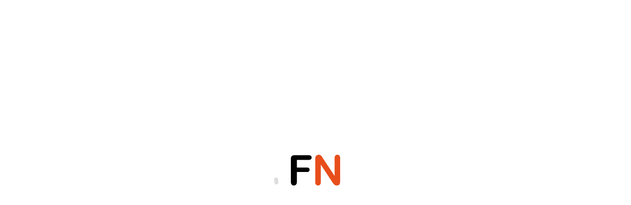

--- FILE ---
content_type: text/css
request_url: https://online.freicon.ru/styles-7HQYO3W3.css
body_size: 13630
content:
@charset "UTF-8";.app-loading{width:100vw;height:100vh;will-change:transform}.app-loading .logo{width:100px;height:100px;background:url("./media/logo-small-33IJ5ZWR.svg") center center no-repeat}:root{--gray-50: #fafafa;--gray-100: #f5f5f5;--gray-200: #eeeeee;--gray-300: #e0e0e0;--gray-400: #bdbdbd;--gray-500: #9e9e9e;--gray-600: #757575;--gray-700: #616161;--gray-800: #424242;--gray-900: #212121;--color-neutral-100: var(--gray-100);--color-neutral-200: var(--gray-200);--color-neutral-300: var(--gray-300);--color-neutral-400: var(--gray-400);--color-neutral-500: var(--gray-500);--color-neutral-600: var(--gray-600);--color-neutral-700: var(--gray-700);--color-neutral-800: var(--gray-800);--color-neutral-900: var(--gray-900);--text-inverse: #ffffff;--color-background-primary: #ffffff;--color-background-secondary: var(--gray-50);--color-background-tertiary: var(--gray-100);--color-surface: #ffffff;--color-surface-hover: var(--gray-50);--color-surface-active: var(--gray-100);--color-text-primary: var(--gray-900);--color-text-secondary: var(--gray-700);--color-text-tertiary: var(--gray-600);--color-text-disabled: var(--gray-400);--color-border-default: var(--gray-200);--color-border-strong: var(--gray-300);--color-border-subtle: var(--gray-100);--sidebar-bg: var(--gray-50);--sidebar-surface: var(--gray-50);--sidebar-text: var(--gray-700);--sidebar-text-active: var(--gray-900);--sidebar-border: var(--gray-200);--sidebar-hover: var(--gray-100);--sidebar-active: var(--gray-200);--navbar-bg: var(--gray-800);--navbar-text: #ffffff;--header-bg: var(--gray-900);--header-text: #ffffff;--header-border: var(--gray-800);--footer-background: var(--color-background-secondary);--color-success: #4caf50;--color-success-bg: #e8f5e9;--color-warning: #ff9800;--color-warning-bg: #fff3e0;--color-danger: #f44336;--color-danger-bg: #ffebee;--color-info: #2196f3;--color-info-bg: #e3f2fd;--wagon-warning-bg: rgb(241, 242, 170);--wagon-danger-bg: rgb(242, 184, 168);--wagon-success-bg: rgb(175, 242, 171);--shadow-xl: 0 20px 25px -5px rgba(0, 0, 0, .1);--transition-fast: .15s cubic-bezier(.4, 0, .2, 1);--transition-base: .2s cubic-bezier(.4, 0, .2, 1);--transition-slow: .3s cubic-bezier(.4, 0, .2, 1);--transition-color: color var(--transition-base);--spacing-xs: 4px;--spacing-sm: 8px;--spacing-md: 16px;--spacing-lg: 24px;--spacing-xl: 32px;--spacing-2xl: 48px;--radius-sm: 4px;--radius-md: 6px;--radius-lg: 8px;--radius-xl: 12px;--radius-full: 9999px;--table-cell-padding-vertical: 0;--table-cell-padding-horizontal: 6px;--font-family-primary: "Inter", -apple-system, BlinkMacSystemFont, "Segoe UI", "Roboto", sans-serif;--font-family-monospace: "JetBrains Mono", "Fira Code", "Consolas", monospace;--font-size-xs: .75rem;--font-size-sm: .875rem;--font-size-md: 1rem;--font-size-lg: 1.125rem;--font-size-xl: 1.25rem;--line-height-tight: 1.1;--line-height-normal: 1.2;--line-height-relaxed: 1.5;--font-weight-regular: 400;--font-weight-medium: 500;--font-weight-semibold: 600;--font-weight-bold: 700;--color-brand-primary: var(--gray-900);--color-brand-secondary: #cc6022;--color-neutral-0: #ffffff;--text-body: var(--font-weight-regular) var(--font-size-md)/var(--line-height-normal) var(--font-family-primary);--header-height: 64px;--sidebar-width: 210px;--sidebar-width-collapsed: 48px;--nav-width: var(--sidebar-width);--footer-height: 48px;--container-xs: 100%;--container-sm: 540px;--container-md: 720px;--container-lg: 960px;--container-xl: 1140px;--container-xxl: 1320px;--container-max: 1920px;--padding-button: var(--spacing-sm) var(--spacing-md);--padding-input: var(--spacing-sm) var(--spacing-md);--padding-card: var(--spacing-lg);--padding-section: var(--spacing-xl);--z-dropdown: 1000;--z-modal: 1050;--z-tooltip: 1070}@media (prefers-color-scheme: dark){:root[data-theme=dark],:root:not([data-theme]){--gray-50: #121212;--gray-100: #1e1e1e;--gray-200: #2d2d2d;--gray-300: #383838;--gray-400: #4a4a4a;--gray-500: #6b6b6b;--gray-600: #9e9e9e;--gray-700: #c4c4c4;--gray-800: #e0e0e0;--gray-900: #f5f5f5;--color-neutral-0: #ffffff;--color-neutral-100: var(--gray-800);--color-neutral-200: var(--gray-700);--color-neutral-300: var(--gray-600);--color-neutral-400: var(--gray-500);--color-neutral-500: var(--gray-400);--color-neutral-600: var(--gray-300);--color-neutral-700: var(--gray-200);--color-neutral-800: var(--gray-100);--color-neutral-900: var(--gray-50);--color-background-primary: #121212;--color-background-secondary: #1e1e1e;--color-background-tertiary: #2d2d2d;--color-surface: #1e1e1e;--color-surface-hover: #2d2d2d;--color-surface-active: #383838;--color-text-primary: #f5f5f5;--color-text-secondary: #c4c4c4;--color-text-tertiary: #9e9e9e;--color-text-disabled: #6b6b6b;--color-border-default: rgba(255, 255, 255, .12);--color-border-strong: rgba(255, 255, 255, .2);--color-border-subtle: rgba(255, 255, 255, .06);--sidebar-bg: #1e1e1e;--sidebar-surface: #2d2d2d;--sidebar-text: #c4c4c4;--sidebar-text-active: #ffffff;--sidebar-border: rgba(255, 255, 255, .12);--sidebar-hover: rgba(255, 255, 255, .08);--sidebar-active: #383838;--navbar-bg: var(--gray-100);--navbar-text: #ffffff;--header-bg: #0d0d0d;--header-text: #f5f5f5;--header-border: rgba(255, 255, 255, .12);--footer-background: var(--color-background-secondary);--color-success: #66bb6a;--color-success-bg: rgba(76, 175, 80, .15);--color-warning: #ffa726;--color-warning-bg: rgba(255, 152, 0, .15);--color-danger: #ef5350;--color-danger-bg: rgba(244, 67, 54, .15);--color-info: #42a5f5;--color-info-bg: rgba(33, 150, 243, .15);--wagon-warning-bg: rgb(184, 134, 11);--wagon-danger-bg: rgb(178, 34, 34);--wagon-success-bg: rgb(34, 139, 34);--shadow-md: 0 4px 6px -1px rgba(0, 0, 0, .4);--shadow-lg: 0 10px 15px -3px rgba(0, 0, 0, .5);--shadow-xl: 0 20px 25px -5px rgba(0, 0, 0, .6)}}:root[data-theme=light]{color-scheme:light}.theme-transition{transition:background-color var(--transition-base),color var(--transition-base),border-color var(--transition-base)}html,body{background-color:var(--color-background-primary);color:var(--color-text-primary);transition:background-color .2s ease,color .2s ease}.layout-wrapper,.app-root,#root,.main-content,.main-container,.page-container,.content{background-color:var(--color-background-primary);color:var(--color-text-primary)}.container,.container-fluid{background-color:var(--color-background-primary)}.sidebar,.sidenav,fui-sidebar-nav,.sidebar-nav,.company-sidebar,app-sidebar,fui-layout-sidebar,[fuiLayoutSidebar]{background-color:var(--sidebar-bg)!important;color:var(--sidebar-text)!important;border-color:var(--sidebar-border)!important}.sidebar *,.sidebar *:before,.sidebar *:after,.sidenav *,.sidenav *:before,.sidenav *:after,fui-sidebar-nav *,fui-sidebar-nav *:before,fui-sidebar-nav *:after,.sidebar-nav *,.sidebar-nav *:before,.sidebar-nav *:after,.company-sidebar *,.company-sidebar *:before,.company-sidebar *:after,app-sidebar *,app-sidebar *:before,app-sidebar *:after,fui-layout-sidebar *,fui-layout-sidebar *:before,fui-layout-sidebar *:after,[fuiLayoutSidebar] *,[fuiLayoutSidebar] *:before,[fuiLayoutSidebar] *:after{color:var(--sidebar-text)}@media (max-width: 575px){.sidebar .navbar *,.sidenav .navbar *,fui-sidebar-nav .navbar *,.sidebar-nav .navbar *,.company-sidebar .navbar *,app-sidebar .navbar *,fui-layout-sidebar .navbar *,[fuiLayoutSidebar] .navbar *{color:var(--navbar-text)!important}}.sidebar .nav-item:not(.header .nav-item),.sidebar .nav-link:not(.header .nav-link),.sidebar .menu-item:not(.header .menu-item),.sidebar a:not(.header a):not(.logo-link),.sidebar button:not(.header button),.sidenav .nav-item:not(.header .nav-item),.sidenav .nav-link:not(.header .nav-link),.sidenav .menu-item:not(.header .menu-item),.sidenav a:not(.header a):not(.logo-link),.sidenav button:not(.header button),fui-sidebar-nav .nav-item:not(.header .nav-item),fui-sidebar-nav .nav-link:not(.header .nav-link),fui-sidebar-nav .menu-item:not(.header .menu-item),fui-sidebar-nav a:not(.header a):not(.logo-link),fui-sidebar-nav button:not(.header button),.sidebar-nav .nav-item:not(.header .nav-item),.sidebar-nav .nav-link:not(.header .nav-link),.sidebar-nav .menu-item:not(.header .menu-item),.sidebar-nav a:not(.header a):not(.logo-link),.sidebar-nav button:not(.header button),.company-sidebar .nav-item:not(.header .nav-item),.company-sidebar .nav-link:not(.header .nav-link),.company-sidebar .menu-item:not(.header .menu-item),.company-sidebar a:not(.header a):not(.logo-link),.company-sidebar button:not(.header button),app-sidebar .nav-item:not(.header .nav-item),app-sidebar .nav-link:not(.header .nav-link),app-sidebar .menu-item:not(.header .menu-item),app-sidebar a:not(.header a):not(.logo-link),app-sidebar button:not(.header button),fui-layout-sidebar .nav-item:not(.header .nav-item),fui-layout-sidebar .nav-link:not(.header .nav-link),fui-layout-sidebar .menu-item:not(.header .menu-item),fui-layout-sidebar a:not(.header a):not(.logo-link),fui-layout-sidebar button:not(.header button),[fuiLayoutSidebar] .nav-item:not(.header .nav-item),[fuiLayoutSidebar] .nav-link:not(.header .nav-link),[fuiLayoutSidebar] .menu-item:not(.header .menu-item),[fuiLayoutSidebar] a:not(.header a):not(.logo-link),[fuiLayoutSidebar] button:not(.header button){color:var(--sidebar-text);transition:background-color var(--transition-fast)}.sidebar .nav-item:not(.header .nav-item):hover:not(.active),.sidebar .nav-link:not(.header .nav-link):hover:not(.active),.sidebar .menu-item:not(.header .menu-item):hover:not(.active),.sidebar a:not(.header a):not(.logo-link):hover:not(.active),.sidebar button:not(.header button):hover:not(.active),.sidenav .nav-item:not(.header .nav-item):hover:not(.active),.sidenav .nav-link:not(.header .nav-link):hover:not(.active),.sidenav .menu-item:not(.header .menu-item):hover:not(.active),.sidenav a:not(.header a):not(.logo-link):hover:not(.active),.sidenav button:not(.header button):hover:not(.active),fui-sidebar-nav .nav-item:not(.header .nav-item):hover:not(.active),fui-sidebar-nav .nav-link:not(.header .nav-link):hover:not(.active),fui-sidebar-nav .menu-item:not(.header .menu-item):hover:not(.active),fui-sidebar-nav a:not(.header a):not(.logo-link):hover:not(.active),fui-sidebar-nav button:not(.header button):hover:not(.active),.sidebar-nav .nav-item:not(.header .nav-item):hover:not(.active),.sidebar-nav .nav-link:not(.header .nav-link):hover:not(.active),.sidebar-nav .menu-item:not(.header .menu-item):hover:not(.active),.sidebar-nav a:not(.header a):not(.logo-link):hover:not(.active),.sidebar-nav button:not(.header button):hover:not(.active),.company-sidebar .nav-item:not(.header .nav-item):hover:not(.active),.company-sidebar .nav-link:not(.header .nav-link):hover:not(.active),.company-sidebar .menu-item:not(.header .menu-item):hover:not(.active),.company-sidebar a:not(.header a):not(.logo-link):hover:not(.active),.company-sidebar button:not(.header button):hover:not(.active),app-sidebar .nav-item:not(.header .nav-item):hover:not(.active),app-sidebar .nav-link:not(.header .nav-link):hover:not(.active),app-sidebar .menu-item:not(.header .menu-item):hover:not(.active),app-sidebar a:not(.header a):not(.logo-link):hover:not(.active),app-sidebar button:not(.header button):hover:not(.active),fui-layout-sidebar .nav-item:not(.header .nav-item):hover:not(.active),fui-layout-sidebar .nav-link:not(.header .nav-link):hover:not(.active),fui-layout-sidebar .menu-item:not(.header .menu-item):hover:not(.active),fui-layout-sidebar a:not(.header a):not(.logo-link):hover:not(.active),fui-layout-sidebar button:not(.header button):hover:not(.active),[fuiLayoutSidebar] .nav-item:not(.header .nav-item):hover:not(.active),[fuiLayoutSidebar] .nav-link:not(.header .nav-link):hover:not(.active),[fuiLayoutSidebar] .menu-item:not(.header .menu-item):hover:not(.active),[fuiLayoutSidebar] a:not(.header a):not(.logo-link):hover:not(.active),[fuiLayoutSidebar] button:not(.header button):hover:not(.active){background-color:var(--sidebar-hover);color:var(--sidebar-text-active)}.sidebar .nav-item:not(.header .nav-item).active,.sidebar .nav-item:not(.header .nav-item):active,.sidebar .nav-link:not(.header .nav-link).active,.sidebar .nav-link:not(.header .nav-link):active,.sidebar .menu-item:not(.header .menu-item).active,.sidebar .menu-item:not(.header .menu-item):active,.sidebar a:not(.header a):not(.logo-link).active,.sidebar a:not(.header a):not(.logo-link):active,.sidebar button:not(.header button).active,.sidebar button:not(.header button):active,.sidenav .nav-item:not(.header .nav-item).active,.sidenav .nav-item:not(.header .nav-item):active,.sidenav .nav-link:not(.header .nav-link).active,.sidenav .nav-link:not(.header .nav-link):active,.sidenav .menu-item:not(.header .menu-item).active,.sidenav .menu-item:not(.header .menu-item):active,.sidenav a:not(.header a):not(.logo-link).active,.sidenav a:not(.header a):not(.logo-link):active,.sidenav button:not(.header button).active,.sidenav button:not(.header button):active,fui-sidebar-nav .nav-item:not(.header .nav-item).active,fui-sidebar-nav .nav-item:not(.header .nav-item):active,fui-sidebar-nav .nav-link:not(.header .nav-link).active,fui-sidebar-nav .nav-link:not(.header .nav-link):active,fui-sidebar-nav .menu-item:not(.header .menu-item).active,fui-sidebar-nav .menu-item:not(.header .menu-item):active,fui-sidebar-nav a:not(.header a):not(.logo-link).active,fui-sidebar-nav a:not(.header a):not(.logo-link):active,fui-sidebar-nav button:not(.header button).active,fui-sidebar-nav button:not(.header button):active,.sidebar-nav .nav-item:not(.header .nav-item).active,.sidebar-nav .nav-item:not(.header .nav-item):active,.sidebar-nav .nav-link:not(.header .nav-link).active,.sidebar-nav .nav-link:not(.header .nav-link):active,.sidebar-nav .menu-item:not(.header .menu-item).active,.sidebar-nav .menu-item:not(.header .menu-item):active,.sidebar-nav a:not(.header a):not(.logo-link).active,.sidebar-nav a:not(.header a):not(.logo-link):active,.sidebar-nav button:not(.header button).active,.sidebar-nav button:not(.header button):active,.company-sidebar .nav-item:not(.header .nav-item).active,.company-sidebar .nav-item:not(.header .nav-item):active,.company-sidebar .nav-link:not(.header .nav-link).active,.company-sidebar .nav-link:not(.header .nav-link):active,.company-sidebar .menu-item:not(.header .menu-item).active,.company-sidebar .menu-item:not(.header .menu-item):active,.company-sidebar a:not(.header a):not(.logo-link).active,.company-sidebar a:not(.header a):not(.logo-link):active,.company-sidebar button:not(.header button).active,.company-sidebar button:not(.header button):active,app-sidebar .nav-item:not(.header .nav-item).active,app-sidebar .nav-item:not(.header .nav-item):active,app-sidebar .nav-link:not(.header .nav-link).active,app-sidebar .nav-link:not(.header .nav-link):active,app-sidebar .menu-item:not(.header .menu-item).active,app-sidebar .menu-item:not(.header .menu-item):active,app-sidebar a:not(.header a):not(.logo-link).active,app-sidebar a:not(.header a):not(.logo-link):active,app-sidebar button:not(.header button).active,app-sidebar button:not(.header button):active,fui-layout-sidebar .nav-item:not(.header .nav-item).active,fui-layout-sidebar .nav-item:not(.header .nav-item):active,fui-layout-sidebar .nav-link:not(.header .nav-link).active,fui-layout-sidebar .nav-link:not(.header .nav-link):active,fui-layout-sidebar .menu-item:not(.header .menu-item).active,fui-layout-sidebar .menu-item:not(.header .menu-item):active,fui-layout-sidebar a:not(.header a):not(.logo-link).active,fui-layout-sidebar a:not(.header a):not(.logo-link):active,fui-layout-sidebar button:not(.header button).active,fui-layout-sidebar button:not(.header button):active,[fuiLayoutSidebar] .nav-item:not(.header .nav-item).active,[fuiLayoutSidebar] .nav-item:not(.header .nav-item):active,[fuiLayoutSidebar] .nav-link:not(.header .nav-link).active,[fuiLayoutSidebar] .nav-link:not(.header .nav-link):active,[fuiLayoutSidebar] .menu-item:not(.header .menu-item).active,[fuiLayoutSidebar] .menu-item:not(.header .menu-item):active,[fuiLayoutSidebar] a:not(.header a):not(.logo-link).active,[fuiLayoutSidebar] a:not(.header a):not(.logo-link):active,[fuiLayoutSidebar] button:not(.header button).active,[fuiLayoutSidebar] button:not(.header button):active{background-color:var(--sidebar-active);color:var(--sidebar-text-active);font-weight:500}.sidebar ul,.sidebar ol,.sidenav ul,.sidenav ol,fui-sidebar-nav ul,fui-sidebar-nav ol,.sidebar-nav ul,.sidebar-nav ol,.company-sidebar ul,.company-sidebar ol,app-sidebar ul,app-sidebar ol,fui-layout-sidebar ul,fui-layout-sidebar ol,[fuiLayoutSidebar] ul,[fuiLayoutSidebar] ol{background-color:transparent}.sidebar ul li,.sidebar ol li,.sidenav ul li,.sidenav ol li,fui-sidebar-nav ul li,fui-sidebar-nav ol li,.sidebar-nav ul li,.sidebar-nav ol li,.company-sidebar ul li,.company-sidebar ol li,app-sidebar ul li,app-sidebar ol li,fui-layout-sidebar ul li,fui-layout-sidebar ol li,[fuiLayoutSidebar] ul li,[fuiLayoutSidebar] ol li{color:var(--sidebar-text);background-color:transparent}.sidebar .second-menu,.sidenav .second-menu,fui-sidebar-nav .second-menu,.sidebar-nav .second-menu,.company-sidebar .second-menu,app-sidebar .second-menu,fui-layout-sidebar .second-menu,[fuiLayoutSidebar] .second-menu{background-color:var(--sidebar-surface);border-left:2px solid var(--sidebar-border)}.sidebar .second-menu .menu-item,.sidenav .second-menu .menu-item,fui-sidebar-nav .second-menu .menu-item,.sidebar-nav .second-menu .menu-item,.company-sidebar .second-menu .menu-item,app-sidebar .second-menu .menu-item,fui-layout-sidebar .second-menu .menu-item,[fuiLayoutSidebar] .second-menu .menu-item{color:var(--sidebar-text);padding-left:var(--spacing-lg)}.sidebar hr,.sidebar .divider,.sidenav hr,.sidenav .divider,fui-sidebar-nav hr,fui-sidebar-nav .divider,.sidebar-nav hr,.sidebar-nav .divider,.company-sidebar hr,.company-sidebar .divider,app-sidebar hr,app-sidebar .divider,fui-layout-sidebar hr,fui-layout-sidebar .divider,[fuiLayoutSidebar] hr,[fuiLayoutSidebar] .divider{border-color:var(--sidebar-border)}.header,.app-header,header,[class*=header]{background-color:var(--header-bg);color:var(--header-text);border-bottom:1px solid var(--header-border)}.header a,.header button,.app-header a,.app-header button,header a,header button,[class*=header] a,[class*=header] button{color:var(--header-text)}.header a:hover,.header button:hover,.app-header a:hover,.app-header button:hover,header a:hover,header button:hover,[class*=header] a:hover,[class*=header] button:hover{opacity:.9}.card,.panel,.surface,.widget{background-color:var(--color-surface);color:var(--color-text-primary);border:1px solid var(--color-border-default);border-radius:var(--radius-md);box-shadow:var(--shadow-sm);transition:box-shadow var(--transition-base),border-color var(--transition-base)}.card:hover,.panel:hover,.surface:hover,.widget:hover{box-shadow:var(--shadow-md)}.card .card-header,.card .panel-header,.panel .card-header,.panel .panel-header,.surface .card-header,.surface .panel-header,.widget .card-header,.widget .panel-header{background-color:var(--color-background-secondary);color:var(--color-text-primary);border-bottom:1px solid var(--color-border-default)}.card .card-body,.card .panel-body,.panel .card-body,.panel .panel-body,.surface .card-body,.surface .panel-body,.widget .card-body,.widget .panel-body{background-color:var(--color-surface)}.card .card-footer,.card .panel-footer,.panel .card-footer,.panel .panel-footer,.surface .card-footer,.surface .panel-footer,.widget .card-footer,.widget .panel-footer{background-color:var(--color-background-secondary);border-top:1px solid var(--color-border-default)}input,textarea,select{font-size:var(--font-size-sm);line-height:var(--line-height-normal);font-weight:var(--font-weight-regular);background-color:var(--color-surface);color:var(--color-text-primary);border-color:var(--color-border-default);transition:border-color var(--transition-fast),box-shadow var(--transition-fast)}input:focus,textarea:focus,select:focus{outline:none;border-color:var(--color-info);box-shadow:0 0 0 3px #2196f31a}input:disabled,textarea:disabled,select:disabled{background-color:var(--color-background-secondary);color:var(--color-text-disabled);cursor:not-allowed}input::placeholder,textarea::placeholder,select::placeholder{color:var(--color-text-tertiary)}label{font-size:var(--font-size-sm);font-weight:var(--font-weight-medium);color:var(--color-text-secondary)}table{border-collapse:collapse;background-color:var(--color-surface);color:var(--color-text-primary)}table thead{background-color:var(--color-background-secondary);color:var(--color-text-primary)}table th{background-color:var(--color-background-secondary)!important}table th,table td{border:1px solid var(--color-border-default);padding:var(--table-cell-padding-vertical) var(--table-cell-padding-horizontal);line-height:1.4}table tbody tr:hover{background-color:var(--color-surface-hover)}table tbody tr:nth-child(2n){background-color:var(--color-background-tertiary)}.alert{border-radius:var(--radius-md)}.alert.alert-success{background-color:var(--color-success-bg);color:var(--color-success);border-color:var(--color-success)}.alert.alert-warning{background-color:var(--color-warning-bg);color:var(--color-warning);border-color:var(--color-warning)}.alert.alert-danger,.alert.alert-error{background-color:var(--color-danger-bg);color:var(--color-danger);border-color:var(--color-danger)}.alert.alert-info{background-color:var(--color-info-bg);color:var(--color-info);border-color:var(--color-info)}.modal .modal-content,.modal .dialog-content,.dialog .modal-content,.dialog .dialog-content{background-color:var(--color-surface);color:var(--color-text-primary);border:1px solid var(--color-border-default);box-shadow:var(--shadow-xl)}.modal .modal-header,.modal .dialog-header,.dialog .modal-header,.dialog .dialog-header{background-color:var(--color-background-secondary);border-bottom:1px solid var(--color-border-default)}.modal .modal-footer,.modal .dialog-footer,.dialog .modal-footer,.dialog .dialog-footer{background-color:var(--color-background-secondary);border-top:1px solid var(--color-border-default)}.modal-backdrop,.overlay{background-color:#00000080}@media (prefers-color-scheme: dark){:root[data-theme=dark] .modal-backdrop,:root[data-theme=dark] .overlay,:root:not([data-theme]) .modal-backdrop,:root:not([data-theme]) .overlay{background-color:#000000bf}}:root[data-theme=dark] .modal-backdrop,:root[data-theme=dark] .overlay{background-color:#000000bf}*{scrollbar-width:thin;scrollbar-color:var(--gray-400) var(--color-background-secondary)}::-webkit-scrollbar{width:12px;height:12px}::-webkit-scrollbar-track{background:var(--color-background-secondary)}::-webkit-scrollbar-thumb{background-color:var(--gray-400);border-radius:var(--radius-full);border:3px solid var(--color-background-secondary)}::-webkit-scrollbar-thumb:hover{background-color:var(--gray-500)}.loading-overlay,.spinner-overlay{background-color:var(--color-background-primary);opacity:.9}.loading-overlay .spinner,.spinner-overlay .spinner{border-color:var(--color-border-default);border-top-color:var(--color-info)}a{color:var(--color-info);transition:opacity var(--transition-fast)}a:hover{opacity:.8}a:visited{color:var(--color-info)}code,pre{background-color:var(--color-background-secondary);color:var(--color-text-primary);border:1px solid var(--color-border-default);border-radius:var(--radius-sm)}*:focus-visible{outline:2px solid var(--color-info);outline-offset:2px}@media (prefers-reduced-motion: reduce){*,*:before,*:after{animation-duration:.01ms!important;animation-iteration-count:1!important;transition-duration:.01ms!important}}.toggle-icon i.fa-bars:before,.toggle-icon .fa-bars:before{content:"\2630"!important;font-family:Arial,sans-serif!important;font-size:24px!important;font-style:normal!important;font-weight:400!important;display:block!important;line-height:1!important}:root{--breakpoint-xs: 375px;--breakpoint-sm: 576px;--breakpoint-md: 768px;--breakpoint-lg: 992px;--breakpoint-xl: 1200px;--breakpoint-xxl: 1400px;--breakpoint-xxxl: 1920px;--button-height: 28px;--button-padding-y: 4px;--button-padding-x: 8px;--button-font-size: 14px;--button-icon-size: 16px;--button-min-width: auto;--icon-xs: 12px;--icon-sm: 16px;--icon-md: 20px;--icon-lg: 24px;--icon-xl: 28px;--icon-xxl: 32px;--input-height: 28px;--input-padding-y: 4px;--input-padding-x: 8px;--input-font-size: 14px;--nav-item-padding-y: 12px;--nav-item-padding-x: 16px;--nav-icon-size: var(--icon-md);--table-button-height: var(--button-height);--table-icon-size: var(--icon-md);--pagination-button-height: var(--button-height);--form-label-font-size: 14px;--form-help-text-size: 12px;--form-error-text-size: 12px;--header-logo-height: 32px;--header-nav-icon-size: var(--icon-md);--header-action-button-size: var(--button-height)}@media (min-width: 577px){:root{--button-height: 40px;--button-padding-y: 10px;--button-padding-x: 14px;--button-font-size: 14px;--button-icon-size: 18px;--button-min-width: 80px;--input-height: 40px;--input-padding-y: 10px;--input-padding-x: 14px;--input-font-size: 14px;--nav-item-padding-y: 10px;--nav-item-padding-x: 14px;--nav-icon-size: var(--icon-sm);--table-button-height: var(--button-height);--table-icon-size: var(--icon-sm);--pagination-button-height: var(--button-height);--header-logo-height: 28px;--header-nav-icon-size: var(--icon-sm);--header-action-button-size: var(--button-height)}}@media (min-width: 769px){:root{--button-height: 28px;--button-padding-y: 4px;--button-padding-x: 8px;--button-font-size: 13px;--button-icon-size: 14px;--button-min-width: auto;--input-height: 28px;--input-padding-y: 4px;--input-padding-x: 8px;--input-font-size: 13px;--nav-item-padding-y: 8px;--nav-item-padding-x: 16px;--nav-icon-size: var(--icon-sm);--table-button-height: 32px;--table-icon-size: var(--icon-sm);--pagination-button-height: 32px;--form-label-font-size: 13px;--form-help-text-size: 11px;--form-error-text-size: 11px;--header-logo-height: 24px;--header-nav-icon-size: var(--icon-sm);--header-action-button-size: 32px}}@media (min-width: 1200px){:root{--button-height: 28px;--button-padding-y: 4px;--button-padding-x: 8px;--button-font-size: 13px;--button-icon-size: 14px;--button-min-width: auto;--input-height: 28px;--input-padding-y: 4px;--input-padding-x: 8px;--input-font-size: 13px;--nav-item-padding-y: 6px;--nav-item-padding-x: 16px;--nav-icon-size: var(--icon-xs);--table-button-height: 28px;--table-icon-size: var(--icon-xs);--pagination-button-height: 28px;--form-label-font-size: 12px;--form-help-text-size: 11px;--form-error-text-size: 11px;--header-logo-height: 22px;--header-nav-icon-size: var(--icon-xs);--header-action-button-size: 28px}}@media (min-width: 1920px){:root{--button-height: 28px;--button-padding-y: 4px;--button-padding-x: 8px;--button-font-size: 13px;--button-icon-size: 14px;--button-min-width: auto;--input-height: 28px;--input-padding-y: 4px;--input-padding-x: 8px;--input-font-size: 13px;--table-button-height: 32px;--table-icon-size: var(--icon-sm);--pagination-button-height: 32px;--form-label-font-size: 13px;--form-help-text-size: 12px;--form-error-text-size: 12px;--header-logo-height: 24px;--header-nav-icon-size: var(--icon-sm);--header-action-button-size: 32px}}body,h1,h2,h3,h4,h5,h6,p,figure,blockquote,dl,dd{margin:0}ul[role=list],ol[role=list]{list-style:none;padding:0;margin:0}html:focus-within{scroll-behavior:smooth}body{min-height:100vh;text-rendering:optimizeSpeed;line-height:1.5}a:not([class]){text-decoration-skip-ink:auto}img,picture,video,canvas,svg{display:block;max-width:100%;height:auto}input,button,textarea,select{font:inherit}@media (prefers-reduced-motion: reduce){html:focus-within{scroll-behavior:auto}*,*:before,*:after{animation-duration:.01ms!important;animation-iteration-count:1!important;transition-duration:.01ms!important;scroll-behavior:auto!important}}h1,.h1{font:var(--text-heading-1);margin-bottom:var(--spacing-lg)}h2,.h2{font:var(--text-heading-2);margin-bottom:var(--spacing-md)}h3,.h3{font:var(--text-heading-3);margin-bottom:var(--spacing-md)}h4,.h4{font:var(--text-heading-4);margin-bottom:var(--spacing-sm)}h5,.h5{font:var(--text-heading-5);margin-bottom:var(--spacing-sm)}h6,.h6{font:var(--text-heading-6);margin-bottom:var(--spacing-sm)}p{font:var(--text-body);margin-bottom:var(--spacing-md)}p:last-child{margin-bottom:0}a{color:var(--text-link);text-decoration:none;transition:var(--transition-color)}a:visited{color:var(--text-link)}a:hover{color:var(--text-link-hover);text-decoration:underline}a:focus-visible{outline:2px solid var(--color-brand-primary);outline-offset:2px;border-radius:var(--radius-xs)}ul,ol{margin-bottom:var(--spacing-md);padding-left:var(--spacing-xl)}ul li,ol li{margin-bottom:var(--spacing-xs)}code{font:var(--text-code);background-color:var(--color-surface-hover);padding:2px 6px;border-radius:var(--radius-xs)}pre{font:var(--text-code);background-color:var(--color-background-secondary);padding:var(--spacing-md);border-radius:var(--radius-sm);overflow-x:auto}pre code{background-color:transparent;padding:0}blockquote{border-left:4px solid var(--color-brand-primary);padding-left:var(--spacing-md);margin:var(--spacing-lg) 0;font-style:italic;color:var(--color-text-secondary)}small,.small{font-size:var(--font-size-sm);line-height:var(--line-height-normal);font-weight:var(--font-weight-regular)}strong,b{font-weight:var(--font-weight-semibold)}.caption{font:var(--text-caption);color:var(--color-text-tertiary)}.label{font:var(--text-label);color:var(--color-text-secondary);text-transform:uppercase;letter-spacing:var(--letter-spacing-wide)}.d-none{display:none!important}.d-block{display:block!important}.d-inline-block{display:inline-block!important}.d-flex{display:flex!important}.d-inline-flex{display:inline-flex!important}.d-grid{display:grid!important}.flex-row{flex-direction:row!important}.flex-column{flex-direction:column!important}.flex-wrap{flex-wrap:wrap!important}.flex-nowrap{flex-wrap:nowrap!important}.justify-start{justify-content:flex-start!important}.justify-end{justify-content:flex-end!important}.justify-center{justify-content:center!important}.justify-between{justify-content:space-between!important}.justify-around{justify-content:space-around!important}.align-start{align-items:flex-start!important}.align-end{align-items:flex-end!important}.align-center{align-items:center!important}.align-stretch{align-items:stretch!important}.flex-1{flex:1!important}.flex-auto{flex:auto!important}.flex-none{flex:none!important}.gap-xxs{gap:var(--spacing-xxs)!important}.gap-xs{gap:var(--spacing-xs)!important}.gap-sm{gap:var(--spacing-sm)!important}.gap-md{gap:var(--spacing-md)!important}.gap-lg{gap:var(--spacing-lg)!important}.gap-xl{gap:var(--spacing-xl)!important}.m-0{margin:0!important}.m-auto{margin:auto!important}.mx-auto{margin-left:auto!important;margin-right:auto!important}.my-auto{margin-top:auto!important;margin-bottom:auto!important}.m-xxs{margin:var(--spacing-xxs)!important}.mt-xxs{margin-top:var(--spacing-xxs)!important}.mr-xxs{margin-right:var(--spacing-xxs)!important}.mb-xxs{margin-bottom:var(--spacing-xxs)!important}.ml-xxs{margin-left:var(--spacing-xxs)!important}.mx-xxs{margin-left:var(--spacing-xxs)!important;margin-right:var(--spacing-xxs)!important}.my-xxs{margin-top:var(--spacing-xxs)!important;margin-bottom:var(--spacing-xxs)!important}.m-xs{margin:var(--spacing-xs)!important}.mt-xs{margin-top:var(--spacing-xs)!important}.mr-xs{margin-right:var(--spacing-xs)!important}.mb-xs{margin-bottom:var(--spacing-xs)!important}.ml-xs{margin-left:var(--spacing-xs)!important}.mx-xs{margin-left:var(--spacing-xs)!important;margin-right:var(--spacing-xs)!important}.my-xs{margin-top:var(--spacing-xs)!important;margin-bottom:var(--spacing-xs)!important}.m-sm{margin:var(--spacing-sm)!important}.mt-sm{margin-top:var(--spacing-sm)!important}.mr-sm{margin-right:var(--spacing-sm)!important}.mb-sm{margin-bottom:var(--spacing-sm)!important}.ml-sm{margin-left:var(--spacing-sm)!important}.mx-sm{margin-left:var(--spacing-sm)!important;margin-right:var(--spacing-sm)!important}.my-sm{margin-top:var(--spacing-sm)!important;margin-bottom:var(--spacing-sm)!important}.m-md{margin:var(--spacing-md)!important}.mt-md{margin-top:var(--spacing-md)!important}.mr-md{margin-right:var(--spacing-md)!important}.mb-md{margin-bottom:var(--spacing-md)!important}.ml-md{margin-left:var(--spacing-md)!important}.mx-md{margin-left:var(--spacing-md)!important;margin-right:var(--spacing-md)!important}.my-md{margin-top:var(--spacing-md)!important;margin-bottom:var(--spacing-md)!important}.m-lg{margin:var(--spacing-lg)!important}.mt-lg{margin-top:var(--spacing-lg)!important}.mr-lg{margin-right:var(--spacing-lg)!important}.mb-lg{margin-bottom:var(--spacing-lg)!important}.ml-lg{margin-left:var(--spacing-lg)!important}.mx-lg{margin-left:var(--spacing-lg)!important;margin-right:var(--spacing-lg)!important}.my-lg{margin-top:var(--spacing-lg)!important;margin-bottom:var(--spacing-lg)!important}.m-xl{margin:var(--spacing-xl)!important}.mt-xl{margin-top:var(--spacing-xl)!important}.mr-xl{margin-right:var(--spacing-xl)!important}.mb-xl{margin-bottom:var(--spacing-xl)!important}.ml-xl{margin-left:var(--spacing-xl)!important}.mx-xl{margin-left:var(--spacing-xl)!important;margin-right:var(--spacing-xl)!important}.my-xl{margin-top:var(--spacing-xl)!important;margin-bottom:var(--spacing-xl)!important}.m-xxl{margin:var(--spacing-xxl)!important}.mt-xxl{margin-top:var(--spacing-xxl)!important}.mr-xxl{margin-right:var(--spacing-xxl)!important}.mb-xxl{margin-bottom:var(--spacing-xxl)!important}.ml-xxl{margin-left:var(--spacing-xxl)!important}.mx-xxl{margin-left:var(--spacing-xxl)!important;margin-right:var(--spacing-xxl)!important}.my-xxl{margin-top:var(--spacing-xxl)!important;margin-bottom:var(--spacing-xxl)!important}.p-0{padding:0!important}.p-xxs{padding:var(--spacing-xxs)!important}.pt-xxs{padding-top:var(--spacing-xxs)!important}.pr-xxs{padding-right:var(--spacing-xxs)!important}.pb-xxs{padding-bottom:var(--spacing-xxs)!important}.pl-xxs{padding-left:var(--spacing-xxs)!important}.px-xxs{padding-left:var(--spacing-xxs)!important;padding-right:var(--spacing-xxs)!important}.py-xxs{padding-top:var(--spacing-xxs)!important;padding-bottom:var(--spacing-xxs)!important}.p-xs{padding:var(--spacing-xs)!important}.pt-xs{padding-top:var(--spacing-xs)!important}.pr-xs{padding-right:var(--spacing-xs)!important}.pb-xs{padding-bottom:var(--spacing-xs)!important}.pl-xs{padding-left:var(--spacing-xs)!important}.px-xs{padding-left:var(--spacing-xs)!important;padding-right:var(--spacing-xs)!important}.py-xs{padding-top:var(--spacing-xs)!important;padding-bottom:var(--spacing-xs)!important}.p-sm{padding:var(--spacing-sm)!important}.pt-sm{padding-top:var(--spacing-sm)!important}.pr-sm{padding-right:var(--spacing-sm)!important}.pb-sm{padding-bottom:var(--spacing-sm)!important}.pl-sm{padding-left:var(--spacing-sm)!important}.px-sm{padding-left:var(--spacing-sm)!important;padding-right:var(--spacing-sm)!important}.py-sm{padding-top:var(--spacing-sm)!important;padding-bottom:var(--spacing-sm)!important}.p-md{padding:var(--spacing-md)!important}.pt-md{padding-top:var(--spacing-md)!important}.pr-md{padding-right:var(--spacing-md)!important}.pb-md{padding-bottom:var(--spacing-md)!important}.pl-md{padding-left:var(--spacing-md)!important}.px-md{padding-left:var(--spacing-md)!important;padding-right:var(--spacing-md)!important}.py-md{padding-top:var(--spacing-md)!important;padding-bottom:var(--spacing-md)!important}.p-lg{padding:var(--spacing-lg)!important}.pt-lg{padding-top:var(--spacing-lg)!important}.pr-lg{padding-right:var(--spacing-lg)!important}.pb-lg{padding-bottom:var(--spacing-lg)!important}.pl-lg{padding-left:var(--spacing-lg)!important}.px-lg{padding-left:var(--spacing-lg)!important;padding-right:var(--spacing-lg)!important}.py-lg{padding-top:var(--spacing-lg)!important;padding-bottom:var(--spacing-lg)!important}.p-xl{padding:var(--spacing-xl)!important}.pt-xl{padding-top:var(--spacing-xl)!important}.pr-xl{padding-right:var(--spacing-xl)!important}.pb-xl{padding-bottom:var(--spacing-xl)!important}.pl-xl{padding-left:var(--spacing-xl)!important}.px-xl{padding-left:var(--spacing-xl)!important;padding-right:var(--spacing-xl)!important}.py-xl{padding-top:var(--spacing-xl)!important;padding-bottom:var(--spacing-xl)!important}.p-xxl{padding:var(--spacing-xxl)!important}.pt-xxl{padding-top:var(--spacing-xxl)!important}.pr-xxl{padding-right:var(--spacing-xxl)!important}.pb-xxl{padding-bottom:var(--spacing-xxl)!important}.pl-xxl{padding-left:var(--spacing-xxl)!important}.px-xxl{padding-left:var(--spacing-xxl)!important;padding-right:var(--spacing-xxl)!important}.py-xxl{padding-top:var(--spacing-xxl)!important;padding-bottom:var(--spacing-xxl)!important}.text-left{text-align:left!important}.text-center{text-align:center!important}.text-right{text-align:right!important}.text-justify{text-align:justify!important}.text-lowercase{text-transform:lowercase!important}.text-uppercase{text-transform:uppercase!important}.text-capitalize{text-transform:capitalize!important}.text-primary{color:var(--color-text-primary)!important}.text-secondary{color:var(--color-text-secondary)!important}.text-success{color:var(--color-success)!important}.text-warning{color:var(--color-warning)!important}.text-error{color:var(--color-error)!important}.text-info{color:var(--color-info)!important}.bg-primary{background-color:var(--color-background-primary)!important}.bg-secondary{background-color:var(--color-background-secondary)!important}.bg-success{background-color:var(--color-success)!important}.bg-warning{background-color:var(--color-warning)!important}.bg-error{background-color:var(--color-error)!important}.bg-info{background-color:var(--color-info)!important}.border-0{border:0!important}.border{border:var(--border-width-thin) solid var(--border-default)!important}.border-top{border-top:var(--border-width-thin) solid var(--border-default)!important}.border-right{border-right:var(--border-width-thin) solid var(--border-default)!important}.border-bottom{border-bottom:var(--border-width-thin) solid var(--border-default)!important}.border-left{border-left:var(--border-width-thin) solid var(--border-default)!important}.rounded-0{border-radius:0!important}.rounded-xs{border-radius:var(--radius-xs)!important}.rounded-sm{border-radius:var(--radius-sm)!important}.rounded{border-radius:var(--radius-md)!important}.rounded-lg{border-radius:var(--radius-lg)!important}.rounded-xl{border-radius:var(--radius-xl)!important}.rounded-full{border-radius:var(--radius-full)!important}.shadow-none{box-shadow:none!important}.shadow-xs{box-shadow:var(--shadow-xs)!important}.shadow-sm{box-shadow:var(--shadow-sm)!important}.shadow{box-shadow:var(--shadow-md)!important}.shadow-lg{box-shadow:var(--shadow-lg)!important}.shadow-xl{box-shadow:var(--shadow-xl)!important}.w-100{width:100%!important}.h-100{height:100%!important}.w-auto{width:auto!important}.h-auto{height:auto!important}.position-static{position:static!important}.position-relative{position:relative!important}.position-absolute{position:absolute!important}.position-fixed{position:fixed!important}.position-sticky{position:sticky!important}.visible{visibility:visible!important}.invisible{visibility:hidden!important}.cursor-pointer{cursor:pointer!important}.cursor-not-allowed{cursor:not-allowed!important}.cursor-default{cursor:default!important}.user-select-none{-webkit-user-select:none!important;user-select:none!important}.user-select-text{-webkit-user-select:text!important;user-select:text!important}.user-select-all{-webkit-user-select:all!important;user-select:all!important}.overflow-auto{overflow:auto!important}.overflow-hidden{overflow:hidden!important}.overflow-visible{overflow:visible!important}.overflow-scroll{overflow:scroll!important}.container{width:100%;margin-left:auto;margin-right:auto;padding-left:var(--spacing-md);padding-right:var(--spacing-md)}@media (min-width: 576px){.container{max-width:var(--container-sm)}}@media (min-width: 768px){.container{max-width:var(--container-md)}}@media (min-width: 992px){.container{max-width:var(--container-lg)}}@media (min-width: 1200px){.container{max-width:var(--container-xl)}}@media (min-width: 1400px){.container{max-width:var(--container-xxl)}}.container-fluid{width:100%;padding-left:var(--spacing-md);padding-right:var(--spacing-md)}.grid{display:grid;gap:var(--spacing-md)}.row{display:flex;flex-wrap:wrap;margin-left:calc(var(--spacing-md) * -.5);margin-right:calc(var(--spacing-md) * -.5)}.row>*{padding-left:calc(var(--spacing-md) * .5);padding-right:calc(var(--spacing-md) * .5)}.col{flex:1 0 0%}.col-1{flex:0 0 auto;width:calc(1 / 12 * 100%)}.col-2{flex:0 0 auto;width:calc(2 / 12 * 100%)}.col-3{flex:0 0 auto;width:25%}.col-4{flex:0 0 auto;width:calc(4 / 12 * 100%)}.col-5{flex:0 0 auto;width:calc(5 / 12 * 100%)}.col-6{flex:0 0 auto;width:50%}.col-7{flex:0 0 auto;width:calc(7 / 12 * 100%)}.col-8{flex:0 0 auto;width:calc(8 / 12 * 100%)}.col-9{flex:0 0 auto;width:75%}.col-10{flex:0 0 auto;width:calc(10 / 12 * 100%)}.col-11{flex:0 0 auto;width:calc(11 / 12 * 100%)}.col-12{flex:0 0 auto;width:100%}*,*:before,*:after{box-sizing:border-box}.container2{max-width:1920px}html{scrollbar-gutter:stable both-edges}html ::-webkit-scrollbar{width:10px}html ::-webkit-scrollbar-track{background:var(--scrollbar-track)}html ::-webkit-scrollbar-thumb{background:var(--scrollbar-thumb)}html ::-webkit-scrollbar-thumb:hover{background:var(--scrollbar-thumb-hover)}.sidebar,.content{flex:1 0 auto}.footer{margin:auto auto 0}@supports (display: grid){.header{grid-area:header}.sidebar{grid-area:sidebar}.content{grid-area:main}.bottom{grid-area:bottom}.footer{grid-area:footer;padding-bottom:90px}@media screen and (min-width: 576px){.footer{padding-bottom:0}}.layout-wrapper{position:relative;display:grid;min-height:100vh;grid-template-rows:var(--header-height) 1fr auto auto auto;grid-template-areas:"header" "main" "bottom" "sidebar" "footer";padding-bottom:46px;transition:grid-template-columns 1s ease-in-out}@media screen and (min-width: 576px){.layout-wrapper{padding-bottom:0}}.layout-wrapper>*{min-width:0;min-height:0}.layout-wrapper .sidebar{position:static;background:var(--sidebar-bg);border-top:1px solid var(--sidebar-border);overflow-y:auto;overflow-x:hidden}@media screen and (min-width: 576px){.layout-wrapper{margin:0 auto;grid-template-columns:var(--nav-width) 1fr;grid-template-rows:var(--header-height) 1fr var(--footer-height);grid-template-areas:"header header" "sidebar main" "sidebar footer"}.layout-wrapper .footer{position:static}.layout-wrapper .sidebar{position:fixed;top:var(--header-height, 50px);left:0;bottom:0;height:calc(100vh - var(--header-height, 50px));transform:none;right:auto;max-height:none;transition:width 1s ease-in-out}.layout-wrapper .sidebar .text-menu{transition:visibility 1s,opacity 1s ease-in-out,width 1s ease-in-out}.layout-wrapper .sidebar .select-menu{transition:visibility 1s,opacity 1s ease-in-out}.layout-wrapper .select-menu{visibility:visible;opacity:1;transition:visibility 1s,opacity 1s ease-in-out}.layout-wrapper.sidebar-collapsed{grid-template-columns:var(--sidebar-width-collapsed, 48px) 1fr}.layout-wrapper.sidebar-collapsed .sidebar{position:fixed;width:var(--sidebar-width-collapsed, 48px)}.layout-wrapper.sidebar-collapsed .sidebar .scrollable{scrollbar-width:none}.layout-wrapper.sidebar-collapsed .sidebar .select-menu{visibility:hidden;opacity:0}.layout-wrapper.sidebar-collapsed .sidebar .text-menu{visibility:hidden;opacity:0;width:0;text-overflow:clip}.layout-wrapper.sidebar-collapsed-open .sidebar{position:fixed;width:var(--nav-width)}.layout-wrapper.sidebar-collapsed-open .sidebar .text-menu{visibility:visible;opacity:1;width:auto}.layout-wrapper.sidebar-collapsed-open .sidebar .select-menu{display:unset;visibility:visible;opacity:1}.navbar-toggle-icon{display:none}}.layout-wrapper>*{margin:0}}section{padding:calc(var(--body-padding, 1rem) / 2)}@media screen and (min-width: 576px){section{padding:var(--body-padding, 1rem)}}section section{padding:0}.header{display:flex;align-items:center;width:100%;min-height:60px;position:sticky;top:0;z-index:1000;background-color:var(--header-bg);color:var(--header-text);box-shadow:var(--shadow-md);transition:box-shadow var(--transition-base),background-color var(--transition-base)}.header.scrolled{box-shadow:var(--shadow-lg)}.header .header-inner{display:flex;align-items:center;justify-content:space-between;width:100%;gap:1rem;padding:.5rem 1rem;background-color:transparent!important;color:inherit}@media (max-width: 767px){.header .header-inner{display:grid;grid-template-columns:auto 1fr auto;grid-template-areas:"toggle brand actions";align-items:center;gap:.5rem;padding:.5rem}.header .header-inner .toggle{grid-area:toggle}.header .header-inner .brand{grid-area:brand;justify-self:center}.header .header-inner .mobile-toggle{grid-area:actions;justify-self:end}.header .header-inner .nav{grid-area:unset}}@media (min-width: 768px){.header .header-inner{height:60px;padding:0 1.5rem}}.brand{display:flex;align-items:center;flex-shrink:0}@media (min-width: 768px){.brand{width:var(--nav-width, 16rem)}}.logo-link{display:inline-flex;align-items:center;text-decoration:none;transition:opacity var(--transition-fast)}.logo-link:hover{opacity:.85}.logo-link:focus-visible{outline:2px solid var(--color-neutral-600);outline-offset:4px;border-radius:var(--radius-xs)}.logo-image{display:block;height:auto;max-height:40px;transition:filter var(--transition-base)}@media (min-width: 768px){.logo-image{max-height:45px}}.toggle{display:inline-flex;align-items:center;justify-content:center;width:40px;height:40px;padding:0;font-size:1.25rem;cursor:pointer;border:none;background:transparent;color:var(--header-text);border-radius:var(--radius-xs);transition:background-color var(--transition-fast),color var(--transition-fast)}.toggle:hover{background-color:#ffffff1a}.toggle:active{background-color:#ffffff26}.toggle:focus-visible{outline:2px solid var(--color-neutral-600);outline-offset:2px}.toggle i,.toggle svg,.toggle fa-icon{color:inherit}@media (min-width: 768px){.toggle{display:none!important}}@media (min-width: 768px){.nav{display:flex;align-items:center;flex:1;overflow-x:auto}.nav::-webkit-scrollbar{height:4px}.nav::-webkit-scrollbar-track{background:#ffffff1a;border-radius:2px}.nav::-webkit-scrollbar-thumb{background:#ffffff4d;border-radius:2px}.nav::-webkit-scrollbar-thumb:hover{background:#fff6}}#sidebar-company{display:none}@media (min-width: 576px){#sidebar-company{display:block}}#menu-company{display:block}@media (min-width: 576px){#menu-company{display:none}}[data-theme=dark] .header{background-color:var(--header-bg);color:var(--header-text)}.mobile-toggle{display:none}@media (max-width: 767px){.mobile-toggle{display:flex;align-items:center;gap:.5rem}.mobile-toggle a,.mobile-toggle button{display:inline-flex;align-items:center;justify-content:center;width:40px;height:40px;padding:0;font-size:1.25rem;cursor:pointer;border:none;background:transparent;color:var(--header-text);border-radius:var(--radius-xs);transition:background-color var(--transition-fast),color var(--transition-fast)}.mobile-toggle a:hover,.mobile-toggle button:hover{background-color:#ffffff1a}.mobile-toggle a:active,.mobile-toggle button:active{background-color:#ffffff26}.mobile-toggle a:focus-visible,.mobile-toggle button:focus-visible{outline:2px solid var(--color-neutral-600);outline-offset:2px}.mobile-toggle a i,.mobile-toggle a svg,.mobile-toggle a fa-icon,.mobile-toggle button i,.mobile-toggle button svg,.mobile-toggle button fa-icon{color:inherit}.mobile-toggle span{width:1px;height:20px;background-color:#ffffff4d}}@media (prefers-contrast: high){.header{border-bottom:2px solid currentColor}.toggle:focus-visible,.logo-link:focus-visible{outline-width:3px}}.footer{display:flex;align-items:center;justify-content:center;width:100%;padding:5px;font-size:12px;line-height:1.2;text-align:center;text-wrap:nowrap;overflow:visible;color:var(--color-text-secondary);background-color:var(--footer-background);transition:background-color var(--transition-base),color var(--transition-base)}@media screen and (min-width: 992px){.footer{padding:15px 5px;text-align:unset}}.sp-copyright{display:inline-block;margin:0;line-height:1;vertical-align:middle}@media screen and (min-width: 992px){.sp-copyright{margin:15px;margin-left:var(--body-padding)}}.sp-copyright>a{color:var(--color-text-primary);text-decoration:none;transition:color var(--transition-fast);line-height:1}.sp-copyright>a:hover,.sp-copyright>a:focus{color:var(--color-neutral-600);text-decoration:underline}.sp-copyright>a:focus-visible{outline:2px solid var(--color-neutral-500);outline-offset:2px;border-radius:var(--radius-xs)}[data-theme=dark] .footer{background-color:var(--footer-background);color:var(--color-neutral-400);border-top:1px solid var(--color-neutral-800)}[data-theme=dark] .sp-copyright>a{color:var(--color-neutral-300)}[data-theme=dark] .sp-copyright>a:hover,[data-theme=dark] .sp-copyright>a:focus{color:var(--color-neutral-100)}[data-theme=light] .footer{background-color:var(--footer-background);color:var(--color-neutral-700);border-top:1px solid var(--color-neutral-200)}[data-theme=light] .sp-copyright>a{color:var(--color-neutral-800)}[data-theme=light] .sp-copyright>a:hover,[data-theme=light] .sp-copyright>a:focus{color:var(--color-neutral-900)}@media (prefers-contrast: high){.footer{border-top:2px solid currentColor}.sp-copyright>a:focus-visible{outline-width:3px}}.nav{width:100%;flex-direction:column;position:fixed;top:var(--header-height, 64px);left:-100%;right:0;bottom:0;background:var(--nav-bg);z-index:1001;padding:var(--spacing-lg);overflow-y:auto;display:flex;transition:left var(--transition-base) cubic-bezier(.25,.8,.25,1)}.nav.open{left:0}.nav .menu-left,.nav .menu-right{display:flex;flex-direction:column;gap:.25rem}.nav .menu-right{justify-content:flex-end}.nav-backdrop{position:fixed;top:var(--header-height, 64px);left:0;right:0;bottom:0;background:var(--color-overlay)!important;z-index:1000;animation:fadeIn var(--transition-base) ease;cursor:pointer;pointer-events:auto}@media (min-width: 768px){.nav-backdrop{display:none!important}.nav{position:static;left:auto;top:auto;bottom:auto;flex-direction:row;justify-content:space-between;align-items:center;width:100%;height:auto;padding:0;background:transparent;transition:none}.nav .menu-left,.nav .menu-right{flex-direction:row;align-items:center;flex:1}.nav .menu-left{margin-left:var(--spacing-xxxl)}.nav .menu-right{margin-right:var(--spacing-xl)}.nav-link{padding:var(--spacing-sm) var(--spacing-md);border-radius:var(--radius-md);transition:all var(--transition-fast) cubic-bezier(.25,.8,.25,1);color:var(--nav-text);font-weight:500;position:relative;overflow:visible}.nav-link:after{content:"";position:absolute;top:50%;left:50%;width:0;height:0;border-radius:50%;background:#fff3;transform:translate(-50%,-50%);transition:width .4s,height .4s}.nav-link:active:after{width:300px;height:300px}.nav-link:hover:not(.active),.nav-link:focus-visible:not(.active){background-color:transparent;transform:translateY(-2px)}.nav-link:hover:not(.active):before,.nav-link:focus-visible:not(.active):before{content:"";position:absolute;bottom:0;left:var(--spacing-sm);right:var(--spacing-sm);height:2px;background:var(--color-neutral-400);border-radius:var(--radius-xs) var(--radius-xs) 0 0;opacity:.6;z-index:1}.nav-link.active{background-color:transparent;color:var(--color-text-primary);font-weight:600}.nav-link.active:before{content:"";position:absolute;bottom:0;left:var(--spacing-sm);right:var(--spacing-sm);height:3px;background:var(--color-neutral-900);border-radius:var(--radius-xs) var(--radius-xs) 0 0;z-index:1}.item{padding:var(--spacing-md)}.version{align-self:center;font-size:70%}}@keyframes slideInFromLeft{0%{transform:translate(-100%);opacity:0}to{transform:translate(0);opacity:1}}@keyframes fadeIn{0%{opacity:0}to{opacity:1}}@media (prefers-reduced-motion: reduce){.nav{animation:none!important}.nav .nav-link{transition:none!important}.nav .nav-link:after{display:none!important}.nav-backdrop{animation:none!important}}nav svg{display:flex;width:1.3rem;--icon-color: currentColor}svg:hover{--icon-color: currentColor}.flex-grow{flex-grow:4;min-width:5px;flex-wrap:nowrap}.sidebar{z-index:10}.sidebar .sidenav-bottom{display:none}.sidebar .navbar{overflow:hidden;position:fixed;display:flex;flex-direction:row;align-items:center;flex-wrap:wrap;bottom:0;width:100%;min-height:45px;background-color:var(--navbar-bg)}.sidebar .navbar .toggle-icon{position:absolute;top:50%;transform:translateY(-50%);right:0;z-index:99;color:var(--text-inverse);background-color:transparent;border:none;cursor:pointer;font-size:14px;padding:11.5px 17px;margin-right:10px;transition:background-color var(--transition-fast),color var(--transition-fast)}.sidebar .navbar .toggle-icon:hover{background-color:var(--color-neutral-700);color:var(--color-brand-secondary)}.sidebar .navbar .toggle-icon.active{background-color:var(--color-neutral-900);color:var(--color-brand-secondary)}.sidebar .navbar .select-menu{width:calc(100% - 5px)}.sidebar .navbar .navbar-item{display:flex;align-items:center;overflow:hidden;min-height:45px;gap:.5rem;padding:0 var(--body-padding, 1rem);color:var(--text-inverse);background-color:transparent;text-decoration:none;font-size:14px;transition:background-color var(--transition-fast),color var(--transition-fast)}.sidebar .navbar .navbar-item .icon-menu{padding-right:5px}.sidebar .navbar .navbar-item:hover{background-color:var(--color-neutral-700);color:var(--color-brand-secondary)}.sidebar .navbar .navbar-item.active{background-color:var(--color-neutral-900);color:var(--color-brand-secondary)}.sidebar .navbar .navbar-item:not(.active){display:none}.sidebar .navbar.responsive .navbar-item{width:100%;float:none;display:flex;text-align:left}.sidebar .navbar.responsive .navbar-item.last{width:100%}@media (min-width: 576px){.sidebar{position:fixed;display:flex;flex-direction:column;width:var(--nav-width);background-color:var(--sidebar-bg);border-left:1px solid var(--sidebar-border);border-right:1px solid var(--sidebar-border);box-shadow:var(--shadow-sm);transition:width 1s ease-in-out}.sidebar .sticky{position:sticky;top:var(--header-height, 50px);display:flex;flex-direction:column;height:calc(100vh - var(--header-height, 50px))}.sidebar .sticky .scrollable{flex:1;overflow-y:auto;padding:var(--body-padding, 1rem) 0}.sidebar .sticky .sidenav-bottom{display:flex;align-items:center;justify-content:flex-end;box-sizing:border-box;height:var(--footer-height);width:100%;padding:0 10px;background-color:var(--sidebar-surface);border-top:2px solid var(--sidebar-border)}.sidebar .sticky .sidenav-bottom .sidebar-toggle{float:right;cursor:pointer;transition:color var(--transition-fast)}.sidebar .sticky .sidenav-bottom .sidebar-toggle:hover{color:var(--color-brand-secondary)}.sidebar .sticky .sidenav-bottom span{color:var(--sidebar-bottom-text)}.sidebar .navbar{overflow:hidden;position:unset;display:flex;flex-direction:column;width:100%;bottom:0;background-color:var(--sidebar-background)}.sidebar .navbar .navbar-item{width:100%;display:flex;align-items:center;overflow:hidden;text-wrap:nowrap;height:2.5rem;padding:0 1rem;gap:.75rem;color:var(--nav-text);background-color:transparent;text-decoration:none;transition:background-color var(--transition-fast),color var(--transition-fast)}.sidebar .navbar .navbar-item svg.icon-menu{width:1.25rem;height:1.25rem;min-width:1.25rem;flex-shrink:0;--icon-color: currentColor}.sidebar .navbar .navbar-item:hover{color:var(--color-neutral-900);background-color:var(--nav-hover)}.sidebar .navbar .navbar-item.active{background-color:var(--nav-active);color:var(--color-neutral-0)}.sidebar .navbar .navbar-item:not(.active){display:flex}.sidebar .navbar .toggle-icon{display:none}.sidebar .company-sidebar{margin-left:10px;margin-right:10px}.sidebar .company-sidebar select{width:calc(100% - 10px)}}@media (max-width: 575px){.sidebar .navbar .toggle-icon{font-size:20px!important}.sidebar .navbar .toggle-icon i,.sidebar .navbar .toggle-icon .fa,.sidebar .navbar .toggle-icon .fas{font-size:20px!important;display:inline-block!important}.sidebar .navbar .navbar-item.active{display:flex!important;color:var(--navbar-text)!important}.sidebar .navbar .navbar-item.active .icon-menu{display:inline-block!important}}@media (max-width: 575px){.sidebar .navbar .navbar-item.active{background-color:var(--color-neutral-900)!important;color:#fff!important;font-weight:500}.sidebar .navbar .navbar-item.active *{color:#fff!important}}.toggle-icon i,.toggle-icon .fa,.toggle-icon .fas,.toggle-icon .fa-bars{color:#fff!important;opacity:1!important;visibility:visible!important}@media (max-width: 575px){.sidebar .navbar .toggle-icon{display:inline-flex!important;align-items:center!important;justify-content:center!important;width:40px!important;height:40px!important;padding:0!important;margin:0!important;font-size:1.25rem!important;line-height:1!important;position:fixed!important;right:10px!important;bottom:2.5px!important;top:auto!important;transform:none!important;z-index:999!important;color:var(--navbar-text)}.sidebar .navbar .toggle-icon i.fa-bars:before{content:"\2630";font-family:Arial,sans-serif;font-size:24px;font-style:normal}}#top-menu{position:fixed;top:1px;left:-240px;z-index:1000;width:240px;height:100vh;display:flex;flex-direction:column;justify-content:flex-start;list-style:none;box-sizing:border-box;margin-top:calc(var(--header-height, 50px) - 1px);padding:30px 10px;background:rgba(var(--header-bg-rgb, 0, 0, 0),.9);font-size:100%;transition:left .5s ease-in-out}#top-menu .nav-link{color:var(--header-text);text-decoration:none;transition:color var(--transition-fast)}#top-menu .nav-link.active{color:var(--color-brand-secondary);font-weight:500}#top-menu .nav-link:hover{color:var(--color-brand-secondary)}#top-menu .menu-right{color:var(--header-text)}#top-menu .menu-right .version{text-align:right;font-size:.875rem;opacity:.7}#top-menu.open{left:0}@media (min-width: 768px){#top-menu{position:relative;left:auto;top:auto;margin-top:0;display:flex;flex-direction:row;align-items:center;width:100%;height:auto;background:none;padding:0;letter-spacing:1px}#top-menu .nav-link{color:var(--header-text);padding:5px 0;margin:0 var(--spacing-sm)}#top-menu .nav-link.active{color:var(--color-brand-secondary);border-bottom:2px solid var(--color-brand-secondary)}#top-menu .nav-link:hover{color:var(--color-brand-secondary)}#top-menu .nav-link:focus-visible{outline:2px solid var(--border-focus);outline-offset:4px;border-radius:var(--radius-xs)}#top-menu .menu-right{color:var(--header-text);margin-left:auto}#top-menu .menu-right .version{text-align:right;font-size:.75rem;opacity:.6}}@media (min-width: 992px){#top-menu .nav-link{margin:0 var(--spacing-md);padding:8px 0}}.breadcrumb{display:flex;flex-wrap:wrap;list-style:none;padding:var(--spacing-sm) var(--spacing-md);margin-bottom:var(--spacing-md);background-color:var(--color-neutral-200);border-radius:var(--radius-sm)}.breadcrumb-item{color:var(--color-text-secondary);font-size:var(--text-sm)}.breadcrumb-item+.breadcrumb-item{padding-left:var(--spacing-sm)}.breadcrumb-item+.breadcrumb-item:before{display:inline-block;padding-right:var(--spacing-sm);color:var(--color-neutral-600);content:"/"}.breadcrumb-item+.breadcrumb-item:hover:before{text-decoration:underline}.breadcrumb-item+.breadcrumb-item:hover:before{text-decoration:none}.breadcrumb-item.active{color:var(--color-neutral-600);font-weight:500}.breadcrumb-item a{color:var(--text-link);text-decoration:none;transition:color var(--transition-fast)}.breadcrumb-item a:hover{color:var(--text-link-hover);text-decoration:underline}.breadcrumb-item a:focus-visible{outline:2px solid var(--border-focus);outline-offset:2px;border-radius:var(--radius-xs)}@media screen and (max-width: 576px){.breadcrumb{padding:var(--spacing-xs) var(--spacing-sm);margin-bottom:var(--spacing-sm)}.breadcrumb-item{font-size:var(--text-xs)}}main{background-color:transparent;color:var(--color-text-primary)}.content-wrapper{padding:var(--spacing-md)}.content-wrapper>*+*{margin-top:var(--spacing-md)}.scrollable-x{scrollbar-width:thin;overflow-x:auto}.table-responsive{overflow-x:auto!important;-webkit-overflow-scrolling:touch;width:100%;display:block}.table-responsive table{min-width:100%;width:max-content}.table-responsive table thead tr .th-fixed,.table-responsive table tfoot tr .th-fixed{position:sticky;top:0;left:0;z-index:10}.table-responsive table tbody tr .td-fixed{position:sticky;left:0}table{border-collapse:collapse;line-height:1.2;white-space:nowrap}table thead th,table tfoot th{padding:4px 8px}th,td{text-align:left;line-height:1.2;padding:4px 8px}@media (max-width: 576px){th,td{padding:6px 4px;font-size:12px}}@media (min-width: 577px) and (max-width: 768px){th,td{padding:8px 6px}}th.td-center,td.td-center{text-align:center}th.td-right,td.td-right{text-align:right}.table-sm th,.table-sm td{padding:4px 8px}.table-lg th,.table-lg td{padding:12px 16px}@media (max-width: 576px){.table-responsive table{min-width:600px}.table-mobile-stack thead{display:none}.table-mobile-stack tbody,.table-mobile-stack tr,.table-mobile-stack td{display:block;width:100%}.table-mobile-stack tr{margin-bottom:1rem}.table-mobile-stack td{text-align:right;padding-left:50%;position:relative}.table-mobile-stack td:before{content:attr(data-label);position:absolute;left:0;width:45%;padding-left:8px;font-weight:600;text-align:left}}td:has(lib-object-idle){background-color:var(--color-surface)!important}td:has(lib-object-idle .cc-warning){background-color:var(--wagon-warning-bg)!important}td:has(lib-object-idle .cc-danger){background-color:var(--wagon-danger-bg)!important}td:has(lib-object-idle .cc-success){background-color:var(--wagon-success-bg)!important}@media print{.table-responsive{overflow:visible!important}table{border-collapse:collapse;width:100%;page-break-inside:auto}tr{page-break-inside:avoid;page-break-after:auto}thead{display:table-header-group}tfoot{display:table-footer-group}}.table-wrapper{position:relative;overflow-x:auto;margin:var(--spacing-lg) 0;border:1px solid var(--border-default);border-radius:var(--radius-sm);background-color:var(--color-surface)}.table-wrapper:focus-within{outline:2px solid var(--border-focus);outline-offset:2px}table,.table,.wagon-table,.tracking-table,.main-table{width:100%;border-collapse:collapse;background-color:var(--color-surface);color:var(--color-text-primary);font-size:var(--font-size-sm);line-height:1.2}table thead th,table th,.table thead th,.table th,.wagon-table thead th,.wagon-table th,.tracking-table thead th,.tracking-table th,.main-table thead th,.main-table th{background-color:var(--color-background-secondary);color:var(--color-text-primary);border:1px solid var(--color-border-default);padding:var(--table-cell-padding-vertical) var(--table-cell-padding-horizontal);font-weight:var(--font-weight-semibold);font-size:var(--font-size-sm);text-align:left;vertical-align:middle}table thead th.th-fixed,table th.th-fixed,.table thead th.th-fixed,.table th.th-fixed,.wagon-table thead th.th-fixed,.wagon-table th.th-fixed,.tracking-table thead th.th-fixed,.tracking-table th.th-fixed,.main-table thead th.th-fixed,.main-table th.th-fixed{position:sticky;top:0;left:0;z-index:10}table tbody td,table td,.table tbody td,.table td,.wagon-table tbody td,.wagon-table td,.tracking-table tbody td,.tracking-table td,.main-table tbody td,.main-table td{border:1px solid var(--color-border-default);padding:var(--table-cell-padding-vertical) var(--table-cell-padding-horizontal);color:var(--color-text-primary);vertical-align:middle;font-size:var(--font-size-sm);line-height:1.2}table tbody td.td-fixed,table td.td-fixed,.table tbody td.td-fixed,.table td.td-fixed,.wagon-table tbody td.td-fixed,.wagon-table td.td-fixed,.tracking-table tbody td.td-fixed,.tracking-table td.td-fixed,.main-table tbody td.td-fixed,.main-table td.td-fixed{position:sticky;left:0;background-color:inherit}table tbody tr,table tr,.table tbody tr,.table tr,.wagon-table tbody tr,.wagon-table tr,.tracking-table tbody tr,.tracking-table tr,.main-table tbody tr,.main-table tr{transition:background-color var(--transition-fast)}table tbody tr:nth-child(2n),table tr:nth-child(2n),.table tbody tr:nth-child(2n),.table tr:nth-child(2n),.wagon-table tbody tr:nth-child(2n),.wagon-table tr:nth-child(2n),.tracking-table tbody tr:nth-child(2n),.tracking-table tr:nth-child(2n),.main-table tbody tr:nth-child(2n),.main-table tr:nth-child(2n){background-color:var(--color-background-tertiary)}table tbody tr:nth-child(2n) .td-fixed,table tr:nth-child(2n) .td-fixed,.table tbody tr:nth-child(2n) .td-fixed,.table tr:nth-child(2n) .td-fixed,.wagon-table tbody tr:nth-child(2n) .td-fixed,.wagon-table tr:nth-child(2n) .td-fixed,.tracking-table tbody tr:nth-child(2n) .td-fixed,.tracking-table tr:nth-child(2n) .td-fixed,.main-table tbody tr:nth-child(2n) .td-fixed,.main-table tr:nth-child(2n) .td-fixed{background-color:var(--color-background-tertiary)}table tbody tr:hover,table tr:hover,.table tbody tr:hover,.table tr:hover,.wagon-table tbody tr:hover,.wagon-table tr:hover,.tracking-table tbody tr:hover,.tracking-table tr:hover,.main-table tbody tr:hover,.main-table tr:hover,table tbody tr:hover .td-fixed,table tr:hover .td-fixed,.table tbody tr:hover .td-fixed,.table tr:hover .td-fixed,.wagon-table tbody tr:hover .td-fixed,.wagon-table tr:hover .td-fixed,.tracking-table tbody tr:hover .td-fixed,.tracking-table tr:hover .td-fixed,.main-table tbody tr:hover .td-fixed,.main-table tr:hover .td-fixed{background-color:var(--color-surface-hover)}table tbody tr.status-success,table tbody tr.bg-success,table tbody tr[style*="background-color: rgb(185, 255, 180)"],table tbody tr[style*="background-color:#b9ffb4"],.table tbody tr.status-success,.table tbody tr.bg-success,.table tbody tr[style*="background-color: rgb(185, 255, 180)"],.table tbody tr[style*="background-color:#b9ffb4"]{background-color:var(--status-success-bg)!important}table tbody tr.status-success td,table tbody tr.bg-success td,table tbody tr[style*="background-color: rgb(185, 255, 180)"] td,table tbody tr[style*="background-color:#b9ffb4"] td,.table tbody tr.status-success td,.table tbody tr.bg-success td,.table tbody tr[style*="background-color: rgb(185, 255, 180)"] td,.table tbody tr[style*="background-color:#b9ffb4"] td{color:var(--status-success-text)}table tbody tr.status-success:hover,table tbody tr.bg-success:hover,table tbody tr[style*="background-color: rgb(185, 255, 180)"]:hover,table tbody tr[style*="background-color:#b9ffb4"]:hover,.table tbody tr.status-success:hover,.table tbody tr.bg-success:hover,.table tbody tr[style*="background-color: rgb(185, 255, 180)"]:hover,.table tbody tr[style*="background-color:#b9ffb4"]:hover{background-color:var(--status-success-hover)!important}table tbody tr.status-warning,table tbody tr.bg-warning,table tbody tr[style*="background-color: rgb(254, 255, 179)"],table tbody tr[style*="background-color:#feffb3"],.table tbody tr.status-warning,.table tbody tr.bg-warning,.table tbody tr[style*="background-color: rgb(254, 255, 179)"],.table tbody tr[style*="background-color:#feffb3"]{background-color:var(--status-warning-bg)!important}table tbody tr.status-warning td,table tbody tr.bg-warning td,table tbody tr[style*="background-color: rgb(254, 255, 179)"] td,table tbody tr[style*="background-color:#feffb3"] td,.table tbody tr.status-warning td,.table tbody tr.bg-warning td,.table tbody tr[style*="background-color: rgb(254, 255, 179)"] td,.table tbody tr[style*="background-color:#feffb3"] td{color:var(--status-warning-text)}table tbody tr.status-warning:hover,table tbody tr.bg-warning:hover,table tbody tr[style*="background-color: rgb(254, 255, 179)"]:hover,table tbody tr[style*="background-color:#feffb3"]:hover,.table tbody tr.status-warning:hover,.table tbody tr.bg-warning:hover,.table tbody tr[style*="background-color: rgb(254, 255, 179)"]:hover,.table tbody tr[style*="background-color:#feffb3"]:hover{background-color:var(--status-warning-hover)!important}table tbody tr.status-error,table tbody tr.bg-danger,table tbody tr[style*="background-color: rgb(255, 194, 177)"],table tbody tr[style*="background-color:#ffc2b1"],.table tbody tr.status-error,.table tbody tr.bg-danger,.table tbody tr[style*="background-color: rgb(255, 194, 177)"],.table tbody tr[style*="background-color:#ffc2b1"]{background-color:var(--status-error-bg)!important}table tbody tr.status-error td,table tbody tr.bg-danger td,table tbody tr[style*="background-color: rgb(255, 194, 177)"] td,table tbody tr[style*="background-color:#ffc2b1"] td,.table tbody tr.status-error td,.table tbody tr.bg-danger td,.table tbody tr[style*="background-color: rgb(255, 194, 177)"] td,.table tbody tr[style*="background-color:#ffc2b1"] td{color:var(--status-error-text)}table tbody tr.status-error:hover,table tbody tr.bg-danger:hover,table tbody tr[style*="background-color: rgb(255, 194, 177)"]:hover,table tbody tr[style*="background-color:#ffc2b1"]:hover,.table tbody tr.status-error:hover,.table tbody tr.bg-danger:hover,.table tbody tr[style*="background-color: rgb(255, 194, 177)"]:hover,.table tbody tr[style*="background-color:#ffc2b1"]:hover{background-color:var(--status-error-hover)!important}table tbody tr.status-disabled,table tbody tr.bg-disabled,.table tbody tr.status-disabled,.table tbody tr.bg-disabled{background-color:var(--status-disabled-bg)!important}table tbody tr.status-disabled td,table tbody tr.bg-disabled td,.table tbody tr.status-disabled td,.table tbody tr.bg-disabled td{color:var(--status-disabled-text)}@media (max-width: 576px){table,.table{font-size:var(--font-size-xs)}table th,table td,.table th,.table td{padding:var(--table-cell-padding-vertical) var(--table-cell-padding-horizontal);font-size:var(--font-size-xs)}.table-wrapper{border-radius:0;margin:var(--spacing-md) -var(--spacing-sm)}}@media (min-width: 577px) and (max-width: 768px){table,.table{font-size:var(--font-size-sm)}table th,table td,.table th,.table td{padding:var(--table-cell-padding-vertical) var(--table-cell-padding-horizontal)}}.sr-only{position:absolute;width:1px;height:1px;padding:0;margin:-1px;overflow:hidden;clip:rect(0,0,0,0);white-space:nowrap;border:0}table caption{font-size:var(--font-size-lg);font-weight:var(--font-weight-semibold);margin-bottom:var(--spacing-md);padding:var(--spacing-sm) 0;color:var(--color-text-primary);text-align:left}@media (max-width: 576px){table caption{font-size:var(--font-size-md)}}table:focus-within{outline:2px solid var(--border-focus);outline-offset:2px}@media (prefers-contrast: high){table th,table td,.table th,.table td{border:2px solid}}.table-loading{position:relative;opacity:.7;pointer-events:none}.table-loading:after{content:"";position:absolute;inset:0;background:linear-gradient(90deg,transparent,var(--color-surface-hover),transparent);animation:shimmer 2s infinite}@keyframes shimmer{0%{transform:translate(-100%)}to{transform:translate(100%)}}.table-compact th,.table-compact td,.table-spacious th,.table-spacious td{padding:var(--table-cell-padding-vertical) var(--table-cell-padding-horizontal)}.table-borderless th,.table-borderless td{border:none}.table-hover-off tbody tr:hover{background-color:transparent!important}table input[type=checkbox],.table input[type=checkbox],.wagon-table input[type=checkbox],.tracking-table input[type=checkbox],.main-table input[type=checkbox]{display:block;width:16px;height:16px;min-width:16px;min-height:16px;max-width:16px;max-height:16px;margin:0 auto;padding:0;cursor:pointer;flex-shrink:0}table td:has(input[type=checkbox]),table th:has(input[type=checkbox]),.table td:has(input[type=checkbox]),.table th:has(input[type=checkbox]),.wagon-table td:has(input[type=checkbox]),.wagon-table th:has(input[type=checkbox]),.tracking-table td:has(input[type=checkbox]),.tracking-table th:has(input[type=checkbox]),.main-table td:has(input[type=checkbox]),.main-table th:has(input[type=checkbox]){width:50px;text-align:center;vertical-align:middle;padding:8px 10px;line-height:1}@media (min-width: 576px){table td:has(input[type=checkbox]),table th:has(input[type=checkbox]),.table td:has(input[type=checkbox]),.table th:has(input[type=checkbox]),.wagon-table td:has(input[type=checkbox]),.wagon-table th:has(input[type=checkbox]),.tracking-table td:has(input[type=checkbox]),.tracking-table th:has(input[type=checkbox]),.main-table td:has(input[type=checkbox]),.main-table th:has(input[type=checkbox]){width:40px;padding:6px 8px}}table button,table .btn,.table button,.table .btn,.wagon-table button,.wagon-table .btn,.tracking-table button,.tracking-table .btn,.main-table button,.main-table .btn{min-height:28px;max-height:32px;min-width:28px;padding:4px 8px}table button fa-icon,table button .fa-icon,table button svg,table .btn fa-icon,table .btn .fa-icon,table .btn svg,.table button fa-icon,.table button .fa-icon,.table button svg,.table .btn fa-icon,.table .btn .fa-icon,.table .btn svg,.wagon-table button fa-icon,.wagon-table button .fa-icon,.wagon-table button svg,.wagon-table .btn fa-icon,.wagon-table .btn .fa-icon,.wagon-table .btn svg,.tracking-table button fa-icon,.tracking-table button .fa-icon,.tracking-table button svg,.tracking-table .btn fa-icon,.tracking-table .btn .fa-icon,.tracking-table .btn svg,.main-table button fa-icon,.main-table button .fa-icon,.main-table button svg,.main-table .btn fa-icon,.main-table .btn .fa-icon,.main-table .btn svg{width:16px;height:16px;display:inline-block;vertical-align:middle}table td:has(button),table th:has(button),.table td:has(button),.table th:has(button),.wagon-table td:has(button),.wagon-table th:has(button),.tracking-table td:has(button),.tracking-table th:has(button),.main-table td:has(button),.main-table th:has(button){padding-top:0;padding-bottom:0;text-align:center}.ngx-pagination,.pagination-wrapper{display:inline-flex!important;align-items:center!important;gap:3px!important;flex-wrap:nowrap!important;list-style:none!important;padding:0!important;margin:12px 0 12px auto!important;float:right!important}.ngx-pagination+*,.pagination-wrapper+*{clear:both!important}.ngx-pagination li{display:inline-flex!important;align-items:center!important;height:24px!important}.ngx-pagination li a,.ngx-pagination li span,.ngx-pagination li button{display:inline-flex!important;align-items:center!important;justify-content:center!important;height:24px!important;padding:0 4px!important;margin:0!important;border:none!important;border-radius:3px!important;background:transparent!important;color:#666!important;font-size:14px!important;line-height:1!important;text-decoration:none!important;cursor:pointer!important;transition:background .2s!important}.ngx-pagination li a:hover,.ngx-pagination li span:hover,.ngx-pagination li button:hover{background:#f0f0f0!important}.ngx-pagination li.current a,.ngx-pagination li.current span,.ngx-pagination li.active a,.ngx-pagination li.active span{background:#2196f3!important;color:#fff!important}.ngx-pagination li.disabled a,.ngx-pagination li.disabled span,.ngx-pagination li[disabled] a,.ngx-pagination li[disabled] span{color:#ccc!important;cursor:not-allowed!important}.ngx-pagination li.disabled a:hover,.ngx-pagination li.disabled span:hover,.ngx-pagination li[disabled] a:hover,.ngx-pagination li[disabled] span:hover{background:transparent!important}html[data-theme=dark] .ngx-pagination li a,html[data-theme=dark] .ngx-pagination li span,html[data-theme=dark] .ngx-pagination li button{color:#999!important}html[data-theme=dark] .ngx-pagination li a:hover,html[data-theme=dark] .ngx-pagination li span:hover,html[data-theme=dark] .ngx-pagination li button:hover{background:#ffffff1a!important}html[data-theme=dark] .ngx-pagination li.current a,html[data-theme=dark] .ngx-pagination li.current span,html[data-theme=dark] .ngx-pagination li.active a,html[data-theme=dark] .ngx-pagination li.active span{background:#2196f3!important;color:#fff!important}html[data-theme=dark] .ngx-pagination li.disabled a,html[data-theme=dark] .ngx-pagination li.disabled span,html[data-theme=dark] .ngx-pagination li[disabled] a,html[data-theme=dark] .ngx-pagination li[disabled] span{color:#555!important}html[data-theme=dark] .ngx-pagination li.disabled a:hover,html[data-theme=dark] .ngx-pagination li.disabled span:hover,html[data-theme=dark] .ngx-pagination li[disabled] a:hover,html[data-theme=dark] .ngx-pagination li[disabled] span:hover{background:transparent!important}.ngx-pagination li.small-screen{display:none!important}button,.btn{height:var(--button-height);min-height:var(--button-height);min-width:var(--button-min-width, auto);padding:var(--button-padding-y) var(--button-padding-x);font-size:var(--button-font-size);font-weight:500;border-radius:var(--radius-sm);border:1px solid transparent;cursor:pointer;display:inline-flex;align-items:center;justify-content:center;gap:var(--spacing-xs);transition:all var(--transition-fast);background-color:var(--color-surface);color:var(--color-text-primary);border-color:var(--color-border-default)}button svg,button i,.btn svg,.btn i{width:var(--button-icon-size);height:var(--button-icon-size);flex-shrink:0}button:hover:not(:disabled),.btn:hover:not(:disabled){background-color:var(--color-surface-hover);border-color:var(--color-border-strong);transform:translateY(-1px);box-shadow:var(--shadow-sm)}button:disabled,.btn:disabled{background-color:var(--surface-disabled);color:var(--text-disabled);cursor:not-allowed;transform:none;box-shadow:none}button.btn-primary,.btn.btn-primary{background-color:var(--button-primary-bg);color:var(--button-primary-text);border-color:var(--button-primary-bg)}button.btn-primary:hover:not(:disabled),.btn.btn-primary:hover:not(:disabled){background-color:var(--button-primary-hover);box-shadow:var(--shadow-md)}button.btn-secondary,.btn.btn-secondary{background-color:var(--button-secondary-bg);color:var(--button-secondary-text);border-color:var(--button-secondary-border)}button.btn-secondary:hover:not(:disabled),.btn.btn-secondary:hover:not(:disabled){background-color:var(--button-secondary-hover)}button.btn-outline,.btn.btn-outline{background-color:transparent;color:var(--button-outline-text);border-color:var(--button-outline-border)}button.btn-outline:hover:not(:disabled),.btn.btn-outline:hover:not(:disabled){background-color:var(--button-outline-hover-bg);color:var(--button-outline-hover-text)}button.btn-icon,.btn.btn-icon{width:var(--button-height);min-width:var(--button-height);padding:0}button.btn-small,.btn.btn-small{height:var(--table-button-height);min-height:var(--table-button-height);font-size:calc(var(--button-font-size) - 1px);padding:calc(var(--button-padding-y) - 2px) calc(var(--button-padding-x) - 2px)}button.btn-small svg,button.btn-small i,.btn.btn-small svg,.btn.btn-small i{width:var(--table-icon-size);height:var(--table-icon-size)}input[type=text],input[type=email],input[type=password],input[type=search],input[type=tel],input[type=url],input[type=number],input[type=date],input[type=datetime-local],input[type=month],input[type=time],input[type=week],textarea,select{height:var(--input-height);min-height:var(--input-height);padding:var(--input-padding-y) var(--input-padding-x);font-size:var(--input-font-size);font-family:inherit;border:1px solid var(--input-border);border-radius:var(--radius-sm);background-color:var(--input-bg);color:var(--input-text);transition:all var(--transition-fast)}input[type=text]::placeholder,input[type=email]::placeholder,input[type=password]::placeholder,input[type=search]::placeholder,input[type=tel]::placeholder,input[type=url]::placeholder,input[type=number]::placeholder,input[type=date]::placeholder,input[type=datetime-local]::placeholder,input[type=month]::placeholder,input[type=time]::placeholder,input[type=week]::placeholder,textarea::placeholder,select::placeholder{color:var(--input-placeholder);opacity:.7}input[type=text]:focus,input[type=email]:focus,input[type=password]:focus,input[type=search]:focus,input[type=tel]:focus,input[type=url]:focus,input[type=number]:focus,input[type=date]:focus,input[type=datetime-local]:focus,input[type=month]:focus,input[type=time]:focus,input[type=week]:focus,textarea:focus,select:focus{outline:none;border-color:var(--input-focus-border);box-shadow:var(--shadow-focus)}input[type=text]:disabled,input[type=email]:disabled,input[type=password]:disabled,input[type=search]:disabled,input[type=tel]:disabled,input[type=url]:disabled,input[type=number]:disabled,input[type=date]:disabled,input[type=datetime-local]:disabled,input[type=month]:disabled,input[type=time]:disabled,input[type=week]:disabled,textarea:disabled,select:disabled{background-color:var(--surface-disabled);color:var(--text-disabled);cursor:not-allowed}textarea{min-height:calc(var(--input-height) * 2);resize:vertical;line-height:1.4}select{cursor:pointer;background-image:url("data:image/svg+xml,%3csvg xmlns='http://www.w3.org/2000/svg' fill='none' viewBox='0 0 20 20'%3e%3cpath stroke='%236b7280' stroke-linecap='round' stroke-linejoin='round' stroke-width='1.5' d='m6 8 4 4 4-4'/%3e%3c/svg%3e");background-position:right calc(var(--input-padding-x) / 2) center;background-repeat:no-repeat;background-size:16px 12px;padding-right:calc(var(--input-padding-x) * 2)}.icon{width:var(--icon-md);height:var(--icon-md);display:inline-block;flex-shrink:0}.icon.icon-xs{width:var(--icon-xs);height:var(--icon-xs)}.icon.icon-sm{width:var(--icon-sm);height:var(--icon-sm)}.icon.icon-lg{width:var(--icon-lg);height:var(--icon-lg)}.icon.icon-xl{width:var(--icon-xl);height:var(--icon-xl)}.icon.icon-xxl{width:var(--icon-xxl);height:var(--icon-xxl)}svg.icon,svg[class*=icon-]{width:var(--icon-md);height:var(--icon-md);fill:currentColor}svg.icon.icon-xs,svg[class*=icon-].icon-xs{width:var(--icon-xs);height:var(--icon-xs)}svg.icon.icon-sm,svg[class*=icon-].icon-sm{width:var(--icon-sm);height:var(--icon-sm)}svg.icon.icon-lg,svg[class*=icon-].icon-lg{width:var(--icon-lg);height:var(--icon-lg)}svg.icon.icon-xl,svg[class*=icon-].icon-xl{width:var(--icon-xl);height:var(--icon-xl)}svg.icon.icon-xxl,svg[class*=icon-].icon-xxl{width:var(--icon-xxl);height:var(--icon-xxl)}.nav .nav-item,.nav .nav-link,nav .nav-item,nav .nav-link{padding:var(--nav-item-padding-y) var(--nav-item-padding-x);font-size:var(--button-font-size);transition:all var(--transition-fast)}.nav .nav-item svg,.nav .nav-item i,.nav .nav-link svg,.nav .nav-link i,nav .nav-item svg,nav .nav-item i,nav .nav-link svg,nav .nav-link i{width:var(--nav-icon-size);height:var(--nav-icon-size)}.header{height:var(--header-height)}.header .logo{height:var(--header-logo-height)}.header .logo img,.header .logo svg{max-height:100%;width:auto}.header .nav-icon{width:var(--header-nav-icon-size);height:var(--header-nav-icon-size)}.header .action-button{height:var(--header-action-button-size);width:var(--header-action-button-size);min-width:var(--header-action-button-size)}.table-actions .btn{height:var(--table-button-height);min-height:var(--table-button-height)}.table-actions .btn svg,.table-actions .btn i{width:var(--table-icon-size);height:var(--table-icon-size)}.pagination .page-link,.pagination .page-item button{height:var(--pagination-button-height);min-height:var(--pagination-button-height);min-width:var(--pagination-button-height);padding:0 var(--spacing-xs);font-size:var(--button-font-size)}.pagination .page-link svg,.pagination .page-link i,.pagination .page-item button svg,.pagination .page-item button i{width:var(--table-icon-size);height:var(--table-icon-size)}.form-label,label{font-size:var(--form-label-font-size);font-weight:500;margin-bottom:var(--spacing-xs);display:block}.form-help-text,.help-text{font-size:var(--form-help-text-size);color:var(--color-text-secondary);margin-top:var(--spacing-xxs)}.form-error,.error-text{font-size:var(--form-error-text-size);color:var(--color-danger);margin-top:var(--spacing-xxs)}@media (hover: none) and (pointer: coarse){button,.btn,input:not([type=checkbox]):not([type=radio]),select,textarea,.nav-link{min-height:44px;min-width:44px}input[type=checkbox],input[type=radio],table button,table .btn,.table button,.table .btn,.wagon-table button,.wagon-table .btn,.tracking-table button,.tracking-table .btn,.main-table button,.main-table .btn{min-height:auto;min-width:auto}}@media (prefers-contrast: high){button,.btn,input,select,textarea{border-width:2px}}@media (prefers-reduced-motion: reduce){button,.btn,input,select,textarea{transition:none}}:root{--status-success-bg: rgba(76, 175, 80, .15);--status-success-text: #2e7d32;--status-success-hover: rgba(76, 175, 80, .22);--status-warning-bg: rgba(255, 193, 7, .18);--status-warning-text: #f57c00;--status-warning-hover: rgba(255, 193, 7, .25);--status-error-bg: rgba(244, 67, 54, .15);--status-error-text: #d32f2f;--status-error-hover: rgba(244, 67, 54, .22);--status-disabled-bg: rgba(158, 158, 158, .12);--status-disabled-text: #9e9e9e}html[data-theme=dark]{--status-success-bg: rgba(76, 175, 80, .15);--status-success-text: #81c784;--status-success-hover: rgba(76, 175, 80, .25);--status-warning-bg: rgba(255, 193, 7, .15);--status-warning-text: #ffb74d;--status-warning-hover: rgba(255, 193, 7, .25);--status-error-bg: rgba(244, 67, 54, .15);--status-error-text: #e57373;--status-error-hover: rgba(244, 67, 54, .25);--status-disabled-bg: rgba(158, 158, 158, .15);--status-disabled-text: #bdbdbd}body{margin:0;padding:0;font:var(--text-body);-webkit-font-smoothing:antialiased;-moz-osx-font-smoothing:grayscale}::selection{background-color:var(--color-brand-primary);color:var(--color-neutral-0)}:focus-visible{outline:2px solid var(--color-brand-primary);outline-offset:2px}::-webkit-scrollbar{width:var(--spacing-xs);height:var(--spacing-xs)}::-webkit-scrollbar-track{background:var(--scrollbar-track)}::-webkit-scrollbar-thumb{background:var(--scrollbar-thumb);border-radius:var(--radius-full)}::-webkit-scrollbar-thumb:hover{background:var(--scrollbar-thumb-hover)}.signin-content{position:relative}.signin-content.loading{opacity:.6;pointer-events:none}.signin-content.loading:after{content:"";position:absolute;top:50%;left:50%;transform:translate(-50%,-50%);width:40px;height:40px;border:4px solid #f3f3f3;border-top:4px solid #3498db;border-radius:50%;animation:spin 1s linear infinite}@keyframes spin{0%{transform:translate(-50%,-50%) rotate(0)}to{transform:translate(-50%,-50%) rotate(360deg)}}.full-width-input{margin-bottom:15px;width:100%}.full-width-input input{width:100%;padding:10px 15px;border:1px solid #ddd;border-radius:4px;font-size:14px;transition:all .3s ease}.full-width-input input:focus{outline:none;border-color:#4caf50;box-shadow:0 0 0 2px #4caf501a}.full-width-input input.invalid{border-color:#f44336}.full-width-input .error-message{color:#f44336;font-size:12px;margin-top:5px}.alert{padding:12px 16px;margin-bottom:20px;border-radius:4px;font-size:14px;line-height:1.5;display:flex;align-items:center}.alert i{margin-right:8px;font-size:16px}.alert.alert-warning{background-color:#fff3cd;border:1px solid #ffeaa7;color:#856404}.alert.alert-warning i{color:#f39c12}.alert.alert-error{background-color:#f8d7da;border:1px solid #f5c6cb;color:#721c24}.alert.alert-error i{color:#dc3545}.alert.alert-info{background-color:#d1ecf1;border:1px solid #bee5eb;color:#0c5460}.alert.alert-info i{color:#17a2b8}.alert.alert-success{background-color:#d4edda;border:1px solid #c3e6cb;color:#155724}.alert.alert-success i{color:#28a745}button[type=submit]:disabled{opacity:.6;cursor:not-allowed}button[type=submit]:not(:disabled){cursor:pointer;transition:all .2s ease}button[type=submit]:not(:disabled):hover{transform:translateY(-1px);box-shadow:0 2px 8px #00000026}button[type=submit]:not(:disabled):active{transform:translateY(0)}.loading-overlay{position:absolute;inset:0;background:#fffc;display:flex;align-items:center;justify-content:center;z-index:100}.loading-overlay .spinner{width:40px;height:40px;border:4px solid #f3f3f3;border-top:4px solid #3498db;border-radius:50%;animation:spin 1s linear infinite}@media (max-width: 576px){.notification-container{left:10px!important;right:10px!important;top:60px!important;max-width:none!important}}.notification-container .notification{background:var(--color-surface);box-shadow:var(--shadow-md);color:var(--color-text-primary);border:1px solid var(--color-border-default)}.notification-container .notification .notification-message{color:var(--color-text-primary)}.signin-content.loading:after{border-color:var(--color-border-default);border-top-color:var(--color-info)}.loading-overlay .spinner{border-color:var(--color-border-default);border-top-color:var(--color-info)}


--- FILE ---
content_type: application/javascript
request_url: https://online.freicon.ru/main-4G6H2BDF.js
body_size: 23192
content:
import{a as ft,b as Fi,c as Ii,e as Li,f as zi,g as Bi,h as Ki}from"./chunk-XPF3GYAQ.js";import{f as ht,i as Oi}from"./chunk-NRBR7KI7.js";import"./chunk-H7MGT7DJ.js";import"./chunk-XPALAXIP.js";import"./chunk-AKX5LZC3.js";import"./chunk-A35POOSJ.js";import{O as Di,Q as Ri,i as Pi,j as Ci,k as Ni,l as ki}from"./chunk-YWGE2QOM.js";import{q as Mi}from"./chunk-MMBY2QFC.js";import{$b as ct,H as v,Ia as w,J as ce,Ja as k,K as de,Ka as _e,M as H,Nc as Ie,Oc as gi,Pc as yi,Qc as _i,Rb as ii,Rc as Y,Ta as Zt,Tb as ni,Tc as Si,U as Ne,Vb as ri,Wb as si,Xb as De,Yb as oi,_b as ai,a as Ce,ac as li,bc as ui,c as Ht,cd as Ei,da as ot,dc as ci,dd as vi,ec as di,ed as bi,fb as C,fc as Re,gc as Oe,gd as Ti,hb as ke,hc as Fe,hd as wi,id as S,ja as me,jc as dt,jd as x,kb as at,kc as mi,kd as Ai,la as Xt,lb as lt,ld as mt,ma as Yt,mb as ut,md as ne,na as B,nd as Le,od as Se,pa as X,qa as he,rc as hi,tc as fi,wb as ei,wc as pi,xa as Jt,yb as ti}from"./chunk-ZX634NUS.js";var qi=(()=>{class r{constructor(){}ngOnInit(){}static \u0275fac=function(i){return new(i||r)};static \u0275cmp=X({type:r,selectors:[["app-payment-failed"]],decls:5,vars:0,consts:[["routerLink","/profile/invoices"]],template:function(i,n){i&1&&(w(0,"h1"),C(1,"\u041E\u0448\u0438\u0431\u043A\u0430 \u043E\u043F\u043B\u0430\u0442\u044B \u0441\u0447\u0435\u0442\u0430... :("),k(),w(2,"div")(3,"a",0),C(4,"\u0412\u0435\u0440\u043D\u0443\u0442\u044C\u0441\u044F \u043A \u0441\u043F\u0438\u0441\u043A\u0443 \u0441\u0447\u0435\u0442\u043E\u0432..."),k()())},dependencies:[Fe],encapsulation:2})}return r})();var xi=(()=>{class r{constructor(){}ngOnInit(){}static \u0275fac=function(i){return new(i||r)};static \u0275cmp=X({type:r,selectors:[["app-payment-success"]],decls:5,vars:0,consts:[["routerLink","/profile/invoices"]],template:function(i,n){i&1&&(w(0,"h1"),C(1,"\u041F\u043E\u0437\u0434\u0440\u0430\u0432\u043B\u044F\u0435\u043C! \u0421\u0447\u0435\u0442 \u0443\u0441\u043F\u0435\u0448\u043D\u043E \u043E\u043F\u043B\u0430\u0447\u0435\u043D!"),k(),w(2,"div")(3,"a",0),C(4,"\u0412\u0435\u0440\u043D\u0443\u0442\u044C\u0441\u044F \u043A \u0441\u043F\u0438\u0441\u043A\u0443 \u0441\u0447\u0435\u0442\u043E\u0432..."),k()())},dependencies:[Fe],encapsulation:2})}return r})();var ze=class{clientId=1;invoiceId=7;email="";phone="";constructor(e){this.invoiceId=e}},ji="NEW",Qi="AUTHORIZED",Ui="CONFIRMED";var Vi="CANCELED";var $i=(()=>{class r{http;constructor(t){this.http=t}create(t){let i=JSON.stringify(t),n=new oi().set("Content-Type","application/json").set("Accept","application/json");return this.http.post("v1/bi/payments/tinkoff",i,{headers:n})}static \u0275fac=function(i){return new(i||r)(H(ai))};static \u0275prov=ce({token:r,factory:r.\u0275fac,providedIn:"root"})}return r})();var pt=(()=>{class r{service;route;router;invoiceId;data;clientName="";invoiceNumber="";invoiceTotal=0;constructor(t,i,n){this.service=t,this.route=i,this.router=n}ngOnInit(){this.route.params.subscribe(t=>{this.invoiceId=+t.id}),this.route.queryParams.subscribe(t=>{this.invoiceNumber=t.number,this.invoiceTotal=t.total,this.clientName=t.clientName}),this.data=new ze(this.invoiceId)}request(){this.service.create(this.data).subscribe(t=>{switch(t.status){case ji:{alert("\u0421\u0435\u0439\u0447\u0430\u0441 \u0412\u044B \u0431\u0443\u0434\u0435\u0442\u0435 \u043F\u0435\u0440\u0435\u043D\u0430\u043F\u0440\u0430\u0432\u043B\u0435\u043D\u044B \u043D\u0430 \u0441\u0430\u0439\u0442 \u0431\u0430\u043D\u043A\u0430 \u0434\u043B\u044F \u043E\u043F\u043B\u0430\u0442\u044B \u0441\u0447\u0435\u0442\u0430..."),window.location.href=t.redirectUrl;break}case Qi:{alert("\u041F\u043B\u0430\u0442\u0435\u0436 \u0443\u0436\u0435 \u043F\u0440\u043E\u0432\u043E\u0434\u0438\u0442\u0441\u044F...");break}case Ui:{alert("\u041F\u043B\u0430\u0442\u0435\u0436 \u0443\u0436\u0435 \u043F\u0440\u043E\u0432\u0435\u0434\u0435\u043D!"),this.router.navigate(["/profile/invoices"]);break}case Vi:{alert("\u041F\u043B\u0430\u0442\u0435\u0436 \u043E\u0442\u043C\u0435\u043D\u0435\u043D. \u041F\u043E\u043F\u0440\u043E\u0431\u0443\u0439\u0442\u0435 \u0435\u0449\u0435 \u0440\u0430\u0437.");break}}},t=>{alert(t)})}static \u0275fac=function(i){return new(i||r)(B($i),B(di),B(Oe))};static \u0275cmp=X({type:r,selectors:[["app-payments"]],decls:32,vars:8,consts:[[1,"data"],[1,"input-label"],[1,"notification"],[1,"input-item"],["name","email","placeholder","ivanov@example.com",3,"ngModelChange","ngModel"],["name","phone","placeholder","+79161234567",3,"ngModelChange","ngModel"],[1,"container3"],[1,"tinkoff-logo"],["title","\u041D\u0430\u0436\u0438\u043C\u0430\u044F \u0412\u044B \u0434\u0430\u0435\u0442\u0435 \u0441\u043E\u0433\u043B\u0430\u0441\u0438\u0435 \u043D\u0430 \u043E\u043F\u043B\u0430\u0442\u0443.",1,"tinkoff",3,"click"],[1,"tinkoff2"],[1,"tinkoff3"]],template:function(i,n){i&1&&(w(0,"h2"),C(1,"\u041E\u043F\u043B\u0430\u0442\u0430 \u0441\u0447\u0435\u0442\u0430"),k(),w(2,"div",0)(3,"div",1),C(4),k(),w(5,"div",1),C(6),k(),w(7,"div",1),C(8," \u0421\u0443\u043C\u043C\u0430: "),w(9,"strong"),C(10),ei(11,"number"),k()(),w(12,"div",2)(13,"div",1),C(14,"\u0414\u043B\u044F \u0443\u0432\u0435\u0434\u043E\u043C\u043B\u0435\u043D\u0438\u0439:"),k(),w(15,"div",3),C(16," email: "),w(17,"input",4),ut("ngModelChange",function(o){return lt(n.data.email,o)||(n.data.email=o),o}),k()(),w(18,"div",3),C(19," phone: "),w(20,"input",5),ut("ngModelChange",function(o){return lt(n.data.phone,o)||(n.data.phone=o),o}),k()()()(),w(21,"div",6),_e(22,"div",7),w(23,"div"),C(24,"\u041E\u043F\u043B\u0430\u0442\u0438\u0442\u044C \u043A\u0430\u0440\u0442\u043E\u0439 \u0447\u0435\u0440\u0435\u0437 \u0422\u0438\u043D\u044C\u043A\u043E\u0444\u0444"),k(),w(25,"p"),C(26," \u0421\u0430\u0439\u0442 freicon.ru \u043D\u0435 \u0441\u043E\u0431\u0438\u0440\u0430\u0435\u0442 \u0438 \u043D\u0435 \u0445\u0440\u0430\u043D\u0438\u0442 \u0438\u043D\u0444\u043E\u0440\u043C\u0430\u0446\u0438\u044E \u043E \u043A\u0430\u0440\u0442\u0430\u0445. \u0412\u0441\u0435 \u043C\u0430\u043D\u0438\u043F\u0443\u043B\u044F\u0446\u0438\u0438 \u0441 \u0432\u0432\u043E\u0434\u043E\u043C \u0434\u0430\u043D\u043D\u044B\u0445 \u043E\u0441\u0443\u0449\u0435\u0441\u0442\u0432\u043B\u044F\u044E\u0442\u0441\u044F \u043D\u0430 \u0441\u0430\u0439\u0442\u0435 \u0431\u0430\u043D\u043A\u0430. "),k()(),w(27,"button",8),Zt("click",function(){return n.request()}),w(28,"span",9)(29,"span",10),C(30,"\u041E\u043F\u043B\u0430\u0442\u0438\u0442\u044C \u043A\u0430\u0440\u0442\u043E\u0439"),k()()(),_e(31,"router-outlet")),i&2&&(me(4),ke("\u041A\u043B\u0438\u0435\u043D\u0442: ",n.clientName),me(2),ke("\u041D\u043E\u043C\u0435\u0440: ",n.invoiceNumber),me(4),ke("",ti(11,5,n.invoiceTotal/100,".2-2")," \u0440\u0443\u0431."),me(7),at("ngModel",n.data.email),me(3),at("ngModel",n.data.phone))},dependencies:[Ie,hi,fi,pi,Re,ii],styles:[".data[_ngcontent-%COMP%]{margin-bottom:15px}.data[_ngcontent-%COMP%]   .notification[_ngcontent-%COMP%]{margin-top:10px}.data[_ngcontent-%COMP%]   .notification[_ngcontent-%COMP%]   .input-label[_ngcontent-%COMP%]{padding-bottom:5px}.data[_ngcontent-%COMP%]   .notification[_ngcontent-%COMP%]   .input-item[_ngcontent-%COMP%]{margin-bottom:5px}.container3[_ngcontent-%COMP%]{width:300px;height:150px}.tinkoff-logo[_ngcontent-%COMP%]{margin-bottom:5px;background:url(https://acdn.tinkoff.ru/static/pfa-multimedia/images/530e2e40-149e-4339-9117-35812efdf776.svg) 50%/cover;height:34px;width:150px}.tinkoff[_ngcontent-%COMP%]{background-color:#ffdd2d;border:1px solid #ffdd2d;box-sizing:border-box;color:#000c;position:relative;transition-duration:.25s;transition-property:background-color,border-color,box-shadow;transition-timing-function:ease}.tinkoff[_ngcontent-%COMP%]:hover{background-color:#fcc521;border-color:#fcc521}.tinkoff[_ngcontent-%COMP%]   .tinkoff2[_ngcontent-%COMP%]{min-height:42px;min-width:32px;padding:9px 23px 7px}.tinkoff[_ngcontent-%COMP%]   .tinkoff2[_ngcontent-%COMP%]   .tinkoff3[_ngcontent-%COMP%]{word-wrap:break-word;font:400 15px/24px dsText,-apple-system,BlinkMacSystemFont,Segoe UI,Roboto,Helvetica Neue,Arial,sans-serif;letter-spacing:0}"]})}return r})();var er=[{path:"",component:ft,children:[{path:"login",component:Fi,data:{breadcrumb:"\u0412\u0445\u043E\u0434",title:"\u0412\u0445\u043E\u0434 \u0432 \u0441\u0438\u0441\u0442\u0435\u043C\u0443",metatags:{description:"\u0412\u0445\u043E\u0434 \u0432 \u0441\u0438\u0441\u0442\u0435\u043C\u0443 FreiCON",keywords:"\u0432\u0445\u043E\u0434 \u0432 \u0441\u0438\u0441\u0442\u0435\u043C\u0443"}}},{path:"instruction",component:Ii,data:{breadcrumb:"\u0418\u043D\u0441\u0442\u0440\u0443\u043A\u0446\u0438\u0438",title:"\u0418\u043D\u0441\u0442\u0440\u0443\u043A\u0446\u0438\u0438 \u043F\u043E \u0440\u0430\u0431\u043E\u0442\u0435 \u0441 \u0441\u0438\u0441\u0442\u0435\u043C\u043E\u0439",metatags:{description:"\u0418\u043D\u0441\u0442\u0440\u0443\u043A\u0446\u0438\u0438",keywords:"\u0438\u043D\u0441\u0442\u0440\u0443\u043A\u0446\u0438\u044F \u0440\u0430\u0431\u043E\u0442\u0430 \u0441 \u0441\u0438\u0441\u0442\u0435\u043C\u043E\u0439"}}},{path:"articles",loadChildren:()=>import("./chunk-XCMYIIEW.js").then(r=>r.ArticlesModule)},{path:"info",loadChildren:()=>import("./chunk-UAW6OZLU.js").then(r=>r.InfoModule)},{path:"signup",component:Li,data:{breadcrumb:"\u0420\u0435\u0433\u0438\u0441\u0442\u0440\u0430\u0446\u0438\u044F",title:"\u0420\u0435\u0433\u0438\u0441\u0442\u0440\u0430\u0446\u0438\u044F",metatags:{description:"\u0420\u0435\u0433\u0438\u0441\u0442\u0440\u0430\u0446\u0438\u044F",keywords:"\u0441\u0442\u0440\u0430\u043D\u0438\u0446\u0430 \u0440\u0435\u0433\u0438\u0441\u0442\u0440\u0430\u0446\u0438\u0438"}}},{path:"news",component:zi,data:{breadcrumb:"\u041D\u043E\u0432\u043E\u0441\u0442\u0438",title:"\u041D\u043E\u0432\u043E\u0441\u0442\u0438 \u043A\u043E\u043C\u043F\u0430\u043D\u0438\u0438",metatags:{description:"\u041D\u043E\u0432\u043E\u0441\u0442\u0438 \u043A\u043E\u043C\u043F\u0430\u043D\u0438\u0438 FreiCON",keywords:"\u043D\u043E\u0432\u043E\u0441\u0442\u0438, \u043D\u043E\u0432\u043E\u0441\u0442\u0438 \u043A\u043E\u043C\u043F\u0430\u043D\u0438\u0438, \u043D\u043E\u0432\u043E\u0441\u0442\u0438 FreiCON"}}},{path:"contacts",component:Bi,data:{breadcrumb:"\u041A\u043E\u043D\u0442\u0430\u043A\u0442\u044B",title:"\u041A\u043E\u043D\u0442\u0430\u043A\u0442\u044B",metatags:{description:"\u041A\u043E\u043D\u0442\u0430\u043A\u0442\u044B, \u043A\u0430\u043A \u0441 \u043D\u0430\u043C\u0438 \u0441\u0432\u044F\u0437\u0430\u0442\u044C\u0441\u044F",keywords:"\u043A\u043E\u043D\u0442\u0430\u043A\u0442\u044B, \u043A\u043E\u043D\u0442\u0430\u043A\u0442\u044B \u043A\u043E\u043C\u043F\u0430\u043D\u0438\u0438 FreiCON"}}},{path:"404",component:ht,data:{breadcrumb:"\u0421\u0442\u0440\u0430\u043D\u0438\u0446\u0430 \u043D\u0435 \u043D\u0430\u0439\u0434\u0435\u043D\u0430",title:"\u0421\u0442\u0440\u0430\u043D\u0438\u0446\u0430 \u043D\u0435 \u043D\u0430\u0439\u0434\u0435\u043D\u0430",noindex:!0,metatags:{description:"\u0421\u0442\u0440\u0430\u043D\u0438\u0446\u0430 \u043D\u0435 \u043D\u0430\u0439\u0434\u0435\u043D\u0430",keywords:"\u0421\u0442\u0440\u0430\u043D\u0438\u0446\u0430 \u043D\u0435 \u043D\u0430\u0439\u0434\u0435\u043D\u0430"}}},{path:"",component:Ki,data:{breadcrumb:"\u0410\u0421\u0423",title:"\u0413\u043B\u0430\u0432\u043D\u0430\u044F",metatags:{description:"\u0410\u0421\u0423 (\u0430\u0432\u0442\u043E\u043C\u0430\u0442\u0438\u0437\u0438\u0440\u043E\u0432\u0430\u043D\u043D\u0430\u044F \u0441\u0438\u0441\u0442\u0435\u043C\u0430 \u0443\u043F\u0440\u0430\u0432\u043B\u0435\u043D\u0438\u044F) \u043F\u0435\u0440\u0435\u0432\u043E\u0437\u043A\u0430\u043C\u0438 \u0436\u0435\u043B\u0435\u0437\u043D\u043E\u0434\u043E\u0440\u043E\u0436\u043D\u044B\u043C \u0442\u0440\u0430\u043D\u0441\u043F\u043E\u0440\u0442\u043E\u043C. \u0420\u0430\u0437\u0440\u0430\u0431\u043E\u0442\u043A\u0430 \u043F\u0440\u043E\u0433\u0440\u0430\u043C\u043C\u043D\u043E\u0433\u043E \u043E\u0431\u0435\u0441\u043F\u0435\u0447\u0435\u043D\u0438\u044F \u043F\u043E\u0434 \u0432\u0430\u0448\u0438 \u043D\u0443\u0436\u0434\u044B.",keywords:"\u0410\u0421\u0423, \u0433\u0440\u0443\u0437\u043E\u043F\u0435\u0440\u0435\u0432\u043E\u0437\u043A\u0438, \u0420\u0416\u0414, \u0436\u0435\u043B\u0435\u0437\u043D\u0430\u044F \u0434\u043E\u0440\u043E\u0433\u0430"}}}]},{path:"",component:ft,data:{breadcrumb:"\u0413\u043B\u0430\u0432\u043D\u0430\u044F",noindex:!0},canActivate:[Ti],children:[{path:"commerce",loadChildren:()=>import("./chunk-4LHMOU2K.js").then(r=>r.CommerceModule),data:{breadcrumb:"\u041A\u043E\u043C\u043C\u0435\u0440\u0446\u0438\u044F",title:"\u041A\u043E\u043C\u043C\u0435\u0440\u0446\u0438\u044F",noindex:!0,metatags:{description:"\u041A\u043E\u043C\u043C\u0435\u0440\u0446\u0438\u044F",keywords:"\u041A\u043E\u043C\u043C\u0435\u0440\u0446\u0438\u044F"}}},{path:"tm",loadChildren:()=>import("./chunk-4LHMOU2K.js").then(r=>r.TmModule),data:{breadcrumb:"\u0413\u0440\u0443\u0437\u043E\u043F\u0435\u0440\u0435\u0432\u043E\u0437\u043A\u0438",title:"\u0413\u0440\u0443\u0437\u043E\u043F\u0435\u0440\u0435\u0432\u043E\u0437\u043A\u0438",noindex:!0,metatags:{description:"\u0413\u0440\u0443\u0437\u043E\u043F\u0435\u0440\u0435\u0432\u043E\u0437\u043A\u0438",keywords:"\u0413\u0440\u0443\u0437\u043E\u043F\u0435\u0440\u0435\u0432\u043E\u0437\u043A\u0438"}}},{path:"operative",loadChildren:()=>import("./chunk-4LHMOU2K.js").then(r=>r.OperativeModule),data:{breadcrumb:"\u041E\u043F\u0435\u0440\u0430\u0442\u0438\u0432\u043D\u044B\u0439",title:"\u041E\u043F\u0435\u0440\u0430\u0442\u0438\u0432\u043D\u044B\u0439",noindex:!0,metatags:{description:"\u041E\u043F\u0435\u0440\u0430\u0442\u0438\u0432\u043D\u044B\u0439",keywords:"\u041E\u043F\u0435\u0440\u0430\u0442\u0438\u0432\u043D\u044B\u0439"}}},{path:"tracking",loadChildren:()=>import("./chunk-IAAXBHD3.js").then(r=>r.TrackingModule),data:{breadcrumb:"\u041E\u0442\u0441\u043B\u0435\u0436\u0438\u0432\u0430\u043D\u0438\u0435",title:"\u041E\u0442\u0441\u043B\u0435\u0436\u0438\u0432\u0430\u043D\u0438\u0435",noindex:!0,metatags:{description:"\u041E\u0442\u0441\u043B\u0435\u0436\u0438\u0432\u0430\u043D\u0438\u0435",keywords:"\u041E\u0442\u0441\u043B\u0435\u0436\u0438\u0432\u0430\u043D\u0438\u0435"}}},{path:"accounting",loadChildren:()=>import("./chunk-ZPUMXLWO.js").then(r=>r.accountingRoutes),data:{breadcrumb:"\u0411\u0435\u0445\u0433\u0430\u043B\u0442\u0435\u0440\u0438\u044F",title:"\u0411\u0435\u0445\u0433\u0430\u043B\u0442\u0435\u0440\u0438\u044F",noindex:!0,metatags:{description:"\u0411\u0435\u0445\u0433\u0430\u043B\u0442\u0435\u0440\u0438\u044F",keywords:"\u0411\u0435\u0445\u0433\u0430\u043B\u0442\u0435\u0440\u0438\u044F"}}},{path:"fi",loadChildren:()=>import("./chunk-OK33JKAF.js").then(r=>r.FinanceModule),data:{breadcrumb:"\u0424\u0438\u043D\u0430\u043D\u0441\u044B",title:"\u0424\u0438\u043D\u0430\u043D\u0441\u044B",noindex:!0,metatags:{description:"\u0424\u0438\u043D\u0430\u043D\u0441\u044B",keywords:"\u0424\u0438\u043D\u0430\u043D\u0441\u044B"}}},{path:"profile",loadChildren:()=>import("./chunk-VH3PR6QH.js").then(r=>r.ProfileModule),data:{breadcrumb:"\u041F\u0440\u043E\u0444\u0438\u043B\u044C",title:"\u041F\u0440\u043E\u0444\u0438\u043B\u044C",noindex:!0,metatags:{description:"\u041F\u0440\u043E\u0444\u0438\u043B\u044C",keywords:"\u041F\u0440\u043E\u0444\u0438\u043B\u044C"}}},{path:"reports",loadChildren:()=>import("./chunk-4LHMOU2K.js").then(r=>r.ReportsModule),data:{breadcrumb:"\u041E\u0442\u0447\u0435\u0442\u044B",title:"\u041E\u0442\u0447\u0435\u0442\u044B",noindex:!0,metatags:{description:"\u041E\u0442\u0447\u0435\u0442\u044B",keywords:"\u041E\u0442\u0447\u0435\u0442\u044B"}}},{path:"admin",loadChildren:()=>import("./chunk-OZFAVMLL.js").then(r=>r.AdminModule),data:{breadcrumb:"\u0410\u0434\u043C\u0438\u043D\u043A\u0430",title:"\u0410\u0434\u043C\u0438\u043D\u043A\u0430",noindex:!0,metatags:{description:"\u0410\u0434\u043C\u0438\u043D\u043A\u0430",keywords:"\u0410\u0434\u043C\u0438\u043D\u043A\u0430"}}},{path:"rwm",loadChildren:()=>import("./chunk-4LHMOU2K.js").then(r=>r.RwmModule),data:{breadcrumb:"RWM",title:"RWM",noindex:!0,metatags:{description:"RWM",keywords:"RWM"}}},{path:"operator",loadChildren:()=>import("./chunk-QLKWIOML.js").then(r=>r.OperatorModule),data:{breadcrumb:"\u041E\u043F\u0435\u0440\u0430\u0442\u043E\u0440",title:"\u041E\u043F\u0435\u0440\u0430\u0442\u043E\u0440",noindex:!0,metatags:{description:"\u041E\u043F\u0435\u0440\u0430\u0442\u043E\u0440",keywords:"\u041E\u043F\u0435\u0440\u0430\u0442\u043E\u0440"}}},{path:"payments",children:[{path:"success",component:xi},{path:"failed",component:qi},{path:":id",component:pt},{path:"",component:pt}]},{path:"dashboard",component:Oi,pathMatch:"full",data:{breadcrumb:"\u0413\u043B\u0430\u0432\u043D\u0430\u044F \u043F\u0430\u043D\u0435\u043B\u044C",title:"\u0413\u043B\u0430\u0432\u043D\u0430\u044F \u043F\u0430\u043D\u0435\u043B\u044C",noindex:!0,sidebar:[{text:"\u0421\u043B\u0435\u0436\u0435\u043D\u0438\u0435",path:"/tracking",iconName:""},{text:"\u041E\u0442\u0447\u0435\u0442\u044B",path:"/reports",iconName:""},{text:"\u0421\u043F\u0440\u0430\u0432\u043E\u0447\u043D\u0438\u043A\u0438",path:"/info",iconName:""},{text:"\u041F\u0440\u043E\u0444\u0438\u043B\u044C",path:"/profile",iconName:""}],metatags:{description:"\u0413\u043B\u0430\u0432\u043D\u0430\u044F \u043F\u0430\u043D\u0435\u043B\u044C",keywords:"\u0413\u043B\u0430\u0432\u043D\u0430\u044F \u043F\u0430\u043D\u0435\u043B\u044C"}}},{path:"404",component:ht,data:{breadcrumb:"\u0421\u0442\u0440\u0430\u043D\u0438\u0446\u0430 \u043D\u0435 \u043D\u0430\u0439\u0434\u0435\u043D\u0430",title:"\u0421\u0442\u0440\u0430\u043D\u0438\u0446\u0430 \u043D\u0435 \u043D\u0430\u0439\u0434\u0435\u043D\u0430",noindex:!0,metatags:{description:"\u0421\u0442\u0440\u0430\u043D\u0438\u0446\u0430 \u043D\u0435 \u043D\u0430\u0439\u0434\u0435\u043D\u0430",keywords:"\u0421\u0442\u0440\u0430\u043D\u0438\u0446\u0430 \u043D\u0435 \u043D\u0430\u0439\u0434\u0435\u043D\u0430"}}}]},{path:"**",redirectTo:"/404"}],Wi=(()=>{class r{static \u0275fac=function(i){return new(i||r)};static \u0275mod=he({type:r});static \u0275inj=de({imports:[dt.forRoot(er),dt]})}return r})();var Gi=(()=>{class r{router;seoService;ym;authService;renderer;document;title="office";constructor(t,i,n,s,o,a,l,u){this.router=t,this.seoService=i,this.ym=n,this.authService=a,this.renderer=l,this.document=u,i.addSeoData(" \u0410\u0421\u0423 FreiCON ERP | \u0441\u043B\u0435\u0436\u0435\u043D\u0438\u0435 \u0437\u0430 \u0432\u0430\u0433\u043E\u043D\u0430\u043C\u0438 \u0438 \u043A\u043E\u043D\u0442\u0435\u0439\u043D\u0435\u0440\u0430\u043C\u0438 (\u0410\u0421\u0423-\u0410\u0421\u0423)"),Y.googleAnalyticsKey}ngOnInit(){this.router.events.subscribe(t=>{t instanceof ci&&window.scroll(0,0)}),this.authService.status$.subscribe(t=>{t?this.ym.disable():this.ym.enable()})}appendGaTrackingCode(){let t=Y.googleAnalyticsKey;try{let i=this.renderer.createElement("script"),n=Ni`
      window.dataLayer = window.dataLayer || [];
      function gtag(){dataLayer.push(arguments);}
      gtag('js', new Date());

      gtag('config', 'UA-154030844-2');
      gtag('config', 'G-0PTERRLM15');
      `;i.text=Ci(n),this.renderer.appendChild(this.document.head,i)}catch(i){console.error("Error appending Google analytics"),console.error(i)}}static \u0275fac=function(i){return new(i||r)(B(Oe),B(bi),B(Di),B(_i),B(vi),B(Si),B(Yt),B(Ne))};static \u0275cmp=X({type:r,selectors:[["app-root"]],standalone:!1,decls:1,vars:0,template:function(i,n){i&1&&_e(0,"router-outlet")},dependencies:[Re],encapsulation:2})}return r})();function tr(r){let e=r,t=Math.floor(Math.abs(r)),i=r.toString().replace(/^[^.]*\.?/,"").length;return i===0&&t%10===1&&t%100!==11?1:i===0&&t%10===Math.floor(t%10)&&t%10>=2&&t%10<=4&&!(t%100>=12&&t%100<=14)?3:i===0&&t%10===0||i===0&&t%10===Math.floor(t%10)&&t%10>=5&&t%10<=9||i===0&&t%100===Math.floor(t%100)&&t%100>=11&&t%100<=14?4:5}var Hi=["ru",[["AM","PM"]],void 0,[["\u0412","\u041F","\u0412","\u0421","\u0427","\u041F","\u0421"],["\u0432\u0441","\u043F\u043D","\u0432\u0442","\u0441\u0440","\u0447\u0442","\u043F\u0442","\u0441\u0431"],["\u0432\u043E\u0441\u043A\u0440\u0435\u0441\u0435\u043D\u044C\u0435","\u043F\u043E\u043D\u0435\u0434\u0435\u043B\u044C\u043D\u0438\u043A","\u0432\u0442\u043E\u0440\u043D\u0438\u043A","\u0441\u0440\u0435\u0434\u0430","\u0447\u0435\u0442\u0432\u0435\u0440\u0433","\u043F\u044F\u0442\u043D\u0438\u0446\u0430","\u0441\u0443\u0431\u0431\u043E\u0442\u0430"],["\u0432\u0441","\u043F\u043D","\u0432\u0442","\u0441\u0440","\u0447\u0442","\u043F\u0442","\u0441\u0431"]],void 0,[["\u042F","\u0424","\u041C","\u0410","\u041C","\u0418","\u0418","\u0410","\u0421","\u041E","\u041D","\u0414"],["\u044F\u043D\u0432.","\u0444\u0435\u0432\u0440.","\u043C\u0430\u0440.","\u0430\u043F\u0440.","\u043C\u0430\u044F","\u0438\u044E\u043D.","\u0438\u044E\u043B.","\u0430\u0432\u0433.","\u0441\u0435\u043D\u0442.","\u043E\u043A\u0442.","\u043D\u043E\u044F\u0431.","\u0434\u0435\u043A."],["\u044F\u043D\u0432\u0430\u0440\u044F","\u0444\u0435\u0432\u0440\u0430\u043B\u044F","\u043C\u0430\u0440\u0442\u0430","\u0430\u043F\u0440\u0435\u043B\u044F","\u043C\u0430\u044F","\u0438\u044E\u043D\u044F","\u0438\u044E\u043B\u044F","\u0430\u0432\u0433\u0443\u0441\u0442\u0430","\u0441\u0435\u043D\u0442\u044F\u0431\u0440\u044F","\u043E\u043A\u0442\u044F\u0431\u0440\u044F","\u043D\u043E\u044F\u0431\u0440\u044F","\u0434\u0435\u043A\u0430\u0431\u0440\u044F"]],[["\u042F","\u0424","\u041C","\u0410","\u041C","\u0418","\u0418","\u0410","\u0421","\u041E","\u041D","\u0414"],["\u044F\u043D\u0432.","\u0444\u0435\u0432\u0440.","\u043C\u0430\u0440\u0442","\u0430\u043F\u0440.","\u043C\u0430\u0439","\u0438\u044E\u043D\u044C","\u0438\u044E\u043B\u044C","\u0430\u0432\u0433.","\u0441\u0435\u043D\u0442.","\u043E\u043A\u0442.","\u043D\u043E\u044F\u0431.","\u0434\u0435\u043A."],["\u044F\u043D\u0432\u0430\u0440\u044C","\u0444\u0435\u0432\u0440\u0430\u043B\u044C","\u043C\u0430\u0440\u0442","\u0430\u043F\u0440\u0435\u043B\u044C","\u043C\u0430\u0439","\u0438\u044E\u043D\u044C","\u0438\u044E\u043B\u044C","\u0430\u0432\u0433\u0443\u0441\u0442","\u0441\u0435\u043D\u0442\u044F\u0431\u0440\u044C","\u043E\u043A\u0442\u044F\u0431\u0440\u044C","\u043D\u043E\u044F\u0431\u0440\u044C","\u0434\u0435\u043A\u0430\u0431\u0440\u044C"]],[["\u0434\u043E \u043D.\u044D.","\u043D.\u044D."],["\u0434\u043E \u043D. \u044D.","\u043D. \u044D."],["\u0434\u043E \u0420\u043E\u0436\u0434\u0435\u0441\u0442\u0432\u0430 \u0425\u0440\u0438\u0441\u0442\u043E\u0432\u0430","\u043E\u0442 \u0420\u043E\u0436\u0434\u0435\u0441\u0442\u0432\u0430 \u0425\u0440\u0438\u0441\u0442\u043E\u0432\u0430"]],1,[6,0],["dd.MM.y","d MMM y '\u0433'.","d MMMM y '\u0433'.","EEEE, d MMMM y '\u0433'."],["HH:mm","HH:mm:ss","HH:mm:ss z","HH:mm:ss zzzz"],["{1}, {0}",void 0,void 0,void 0],[",","\xA0",";","%","+","-","E","\xD7","\u2030","\u221E","\u043D\u0435\xA0\u0447\u0438\u0441\u043B\u043E",":"],["#,##0.###","#,##0\xA0%","#,##0.00\xA0\xA4","#E0"],"RUB","\u20BD","\u0440\u043E\u0441\u0441\u0438\u0439\u0441\u043A\u0438\u0439 \u0440\u0443\u0431\u043B\u044C",{BYN:[void 0,"\u0440."],GEL:[void 0,"\u10DA"],PHP:[void 0,"\u20B1"],RON:[void 0,"L"],RUB:["\u20BD"],RUR:["\u0440."],THB:["\u0E3F"],TMT:["\u0422\u041C\u0422"],TWD:["NT$"],UAH:["\u20B4"],XXX:["XXXX"]},"ltr",tr];var Xi=[[["\u043F\u043E\u043B\u043D.","\u043F\u043E\u043B\u0434.","\u0443\u0442\u0440\u0430","\u0434\u043D\u044F","\u0432\u0435\u0447.","\u043D\u043E\u0447\u0438"],["\u043F\u043E\u043B\u043D.","\u043F\u043E\u043B\u0434.","\u0443\u0442\u0440\u0430","\u0434\u043D\u044F","\u0432\u0435\u0447\u0435\u0440\u0430","\u043D\u043E\u0447\u0438"],["\u043F\u043E\u043B\u043D\u043E\u0447\u044C","\u043F\u043E\u043B\u0434\u0435\u043D\u044C","\u0443\u0442\u0440\u0430","\u0434\u043D\u044F","\u0432\u0435\u0447\u0435\u0440\u0430","\u043D\u043E\u0447\u0438"]],[["\u043F\u043E\u043B\u043D.","\u043F\u043E\u043B\u0434.","\u0443\u0442\u0440\u043E","\u0434\u0435\u043D\u044C","\u0432\u0435\u0447.","\u043D\u043E\u0447\u044C"],void 0,["\u043F\u043E\u043B\u043D\u043E\u0447\u044C","\u043F\u043E\u043B\u0434\u0435\u043D\u044C","\u0443\u0442\u0440\u043E","\u0434\u0435\u043D\u044C","\u0432\u0435\u0447\u0435\u0440","\u043D\u043E\u0447\u044C"]],["00:00","12:00",["04:00","12:00"],["12:00","18:00"],["18:00","22:00"],["22:00","04:00"]]];function Yi(r){return new v(3e3,!1)}function ir(){return new v(3100,!1)}function nr(){return new v(3101,!1)}function rr(r){return new v(3001,!1)}function sr(r){return new v(3003,!1)}function or(r){return new v(3004,!1)}function Zi(r,e){return new v(3005,!1)}function en(){return new v(3006,!1)}function tn(){return new v(3007,!1)}function nn(r,e){return new v(3008,!1)}function rn(r){return new v(3002,!1)}function sn(r,e,t,i,n){return new v(3010,!1)}function on(){return new v(3011,!1)}function an(){return new v(3012,!1)}function ln(){return new v(3200,!1)}function un(){return new v(3202,!1)}function cn(){return new v(3013,!1)}function dn(r){return new v(3014,!1)}function mn(r){return new v(3015,!1)}function hn(r){return new v(3016,!1)}function fn(r,e){return new v(3404,!1)}function ar(r){return new v(3502,!1)}function pn(r){return new v(3503,!1)}function gn(){return new v(3300,!1)}function yn(r){return new v(3504,!1)}function _n(r){return new v(3301,!1)}function Sn(r,e){return new v(3302,!1)}function En(r){return new v(3303,!1)}function vn(r,e){return new v(3400,!1)}function bn(r){return new v(3401,!1)}function Tn(r){return new v(3402,!1)}function wn(r,e){return new v(3505,!1)}function W(r){switch(r.length){case 0:return new ne;case 1:return r[0];default:return new Le(r)}}function St(r,e,t=new Map,i=new Map){let n=[],s=[],o=-1,a=null;if(e.forEach(l=>{let u=l.get("offset"),d=u==o,c=d&&a||new Map;l.forEach((_,y)=>{let h=y,g=_;if(y!=="offset")switch(h=r.normalizePropertyName(h,n),g){case Se:g=t.get(y);break;case x:g=i.get(y);break;default:g=r.normalizeStyleValue(y,h,g,n);break}c.set(h,g)}),d||s.push(c),a=c,o=u}),n.length)throw ar(n);return s}function Be(r,e,t,i){switch(e){case"start":r.onStart(()=>i(t&&gt(t,"start",r)));break;case"done":r.onDone(()=>i(t&&gt(t,"done",r)));break;case"destroy":r.onDestroy(()=>i(t&&gt(t,"destroy",r)));break}}function gt(r,e,t){let i=t.totalTime,n=!!t.disabled,s=Ke(r.element,r.triggerName,r.fromState,r.toState,e||r.phaseName,i??r.totalTime,n),o=r._data;return o!=null&&(s._data=o),s}function Ke(r,e,t,i,n="",s=0,o){return{element:r,triggerName:e,fromState:t,toState:i,phaseName:n,totalTime:s,disabled:!!o}}function I(r,e,t){let i=r.get(e);return i||r.set(e,i=t),i}function Et(r){let e=r.indexOf(":"),t=r.substring(1,e),i=r.slice(e+1);return[t,i]}var lr=typeof document>"u"?null:document.documentElement;function qe(r){let e=r.parentNode||r.host||null;return e===lr?null:e}function ur(r){return r.substring(1,6)=="ebkit"}var re=null,Ji=!1;function An(r){re||(re=cr()||{},Ji=re.style?"WebkitAppearance"in re.style:!1);let e=!0;return re.style&&!ur(r)&&(e=r in re.style,!e&&Ji&&(e="Webkit"+r.charAt(0).toUpperCase()+r.slice(1)in re.style)),e}function cr(){return typeof document<"u"?document.body:null}function vt(r,e){for(;e;){if(e===r)return!0;e=qe(e)}return!1}function bt(r,e,t){if(t)return Array.from(r.querySelectorAll(e));let i=r.querySelector(e);return i?[i]:[]}var dr=1e3,Tt="{{",mr="}}",wt="ng-enter",xe="ng-leave",Ee="ng-trigger",ve=".ng-trigger",At="ng-animating",je=".ng-animating";function $(r){if(typeof r=="number")return r;let e=r.match(/^(-?[\.\d]+)(m?s)/);return!e||e.length<2?0:yt(parseFloat(e[1]),e[2])}function yt(r,e){switch(e){case"s":return r*dr;default:return r}}function be(r,e,t){return r.hasOwnProperty("duration")?r:fr(r,e,t)}var hr=/^(-?[\.\d]+)(m?s)(?:\s+(-?[\.\d]+)(m?s))?(?:\s+([-a-z]+(?:\(.+?\))?))?$/i;function fr(r,e,t){let i,n=0,s="";if(typeof r=="string"){let o=r.match(hr);if(o===null)return e.push(Yi(r)),{duration:0,delay:0,easing:""};i=yt(parseFloat(o[1]),o[2]);let a=o[3];a!=null&&(n=yt(parseFloat(a),o[4]));let l=o[5];l&&(s=l)}else i=r;if(!t){let o=!1,a=e.length;i<0&&(e.push(ir()),o=!0),n<0&&(e.push(nr()),o=!0),o&&e.splice(a,0,Yi(r))}return{duration:i,delay:n,easing:s}}function Mn(r){return r.length?r[0]instanceof Map?r:r.map(e=>new Map(Object.entries(e))):[]}function j(r,e,t){e.forEach((i,n)=>{let s=Qe(n);t&&!t.has(n)&&t.set(n,r.style[s]),r.style[s]=i})}function Z(r,e){e.forEach((t,i)=>{let n=Qe(i);r.style[n]=""})}function fe(r){return Array.isArray(r)?r.length==1?r[0]:Ai(r):r}function Pn(r,e,t){let i=e.params||{},n=Mt(r);n.length&&n.forEach(s=>{i.hasOwnProperty(s)||t.push(rr(s))})}var _t=new RegExp(`${Tt}\\s*(.+?)\\s*${mr}`,"g");function Mt(r){let e=[];if(typeof r=="string"){let t;for(;t=_t.exec(r);)e.push(t[1]);_t.lastIndex=0}return e}function pe(r,e,t){let i=`${r}`,n=i.replace(_t,(s,o)=>{let a=e[o];return a==null&&(t.push(sr(o)),a=""),a.toString()});return n==i?r:n}var pr=/-+([a-z0-9])/g;function Qe(r){return r.replace(pr,(...e)=>e[1].toUpperCase())}function Cn(r,e){return r===0||e===0}function Nn(r,e,t){if(t.size&&e.length){let i=e[0],n=[];if(t.forEach((s,o)=>{i.has(o)||n.push(o),i.set(o,s)}),n.length)for(let s=1;s<e.length;s++){let o=e[s];n.forEach(a=>o.set(a,Ue(r,a)))}}return e}function L(r,e,t){switch(e.type){case S.Trigger:return r.visitTrigger(e,t);case S.State:return r.visitState(e,t);case S.Transition:return r.visitTransition(e,t);case S.Sequence:return r.visitSequence(e,t);case S.Group:return r.visitGroup(e,t);case S.Animate:return r.visitAnimate(e,t);case S.Keyframes:return r.visitKeyframes(e,t);case S.Style:return r.visitStyle(e,t);case S.Reference:return r.visitReference(e,t);case S.AnimateChild:return r.visitAnimateChild(e,t);case S.AnimateRef:return r.visitAnimateRef(e,t);case S.Query:return r.visitQuery(e,t);case S.Stagger:return r.visitStagger(e,t);default:throw or(e.type)}}function Ue(r,e){return window.getComputedStyle(r)[e]}var Qt=(()=>{class r{validateStyleProperty(t){return An(t)}containsElement(t,i){return vt(t,i)}getParentElement(t){return qe(t)}query(t,i,n){return bt(t,i,n)}computeStyle(t,i,n){return n||""}animate(t,i,n,s,o,a=[],l){return new ne(n,s)}static \u0275fac=function(i){return new(i||r)};static \u0275prov=ce({token:r,factory:r.\u0275fac})}return r})(),oe=class{static NOOP=new Qt},ae=class{};var gr=new Set(["width","height","minWidth","minHeight","maxWidth","maxHeight","left","top","bottom","right","fontSize","outlineWidth","outlineOffset","paddingTop","paddingLeft","paddingBottom","paddingRight","marginTop","marginLeft","marginBottom","marginRight","borderRadius","borderWidth","borderTopWidth","borderLeftWidth","borderRightWidth","borderBottomWidth","textIndent","perspective"]),He=class extends ae{normalizePropertyName(e,t){return Qe(e)}normalizeStyleValue(e,t,i,n){let s="",o=i.toString().trim();if(gr.has(t)&&i!==0&&i!=="0")if(typeof i=="number")s="px";else{let a=i.match(/^[+-]?[\d\.]+([a-z]*)$/);a&&a[1].length==0&&n.push(Zi(e,i))}return o+s}};var Xe="*";function yr(r,e){let t=[];return typeof r=="string"?r.split(/\s*,\s*/).forEach(i=>_r(i,t,e)):t.push(r),t}function _r(r,e,t){if(r[0]==":"){let l=Sr(r,t);if(typeof l=="function"){e.push(l);return}r=l}let i=r.match(/^(\*|[-\w]+)\s*(<?[=-]>)\s*(\*|[-\w]+)$/);if(i==null||i.length<4)return t.push(mn(r)),e;let n=i[1],s=i[2],o=i[3];e.push(kn(n,o));let a=n==Xe&&o==Xe;s[0]=="<"&&!a&&e.push(kn(o,n))}function Sr(r,e){switch(r){case":enter":return"void => *";case":leave":return"* => void";case":increment":return(t,i)=>parseFloat(i)>parseFloat(t);case":decrement":return(t,i)=>parseFloat(i)<parseFloat(t);default:return e.push(hn(r)),"* => *"}}var Ve=new Set(["true","1"]),$e=new Set(["false","0"]);function kn(r,e){let t=Ve.has(r)||$e.has(r),i=Ve.has(e)||$e.has(e);return(n,s)=>{let o=r==Xe||r==n,a=e==Xe||e==s;return!o&&t&&typeof n=="boolean"&&(o=n?Ve.has(r):$e.has(r)),!a&&i&&typeof s=="boolean"&&(a=s?Ve.has(e):$e.has(e)),o&&a}}var qn=":self",Er=new RegExp(`s*${qn}s*,?`,"g");function xn(r,e,t,i){return new Rt(r).build(e,t,i)}var Dn="",Rt=class{_driver;constructor(e){this._driver=e}build(e,t,i){let n=new Ot(t);return this._resetContextStyleTimingState(n),L(this,fe(e),n)}_resetContextStyleTimingState(e){e.currentQuerySelector=Dn,e.collectedStyles=new Map,e.collectedStyles.set(Dn,new Map),e.currentTime=0}visitTrigger(e,t){let i=t.queryCount=0,n=t.depCount=0,s=[],o=[];return e.name.charAt(0)=="@"&&t.errors.push(en()),e.definitions.forEach(a=>{if(this._resetContextStyleTimingState(t),a.type==S.State){let l=a,u=l.name;u.toString().split(/\s*,\s*/).forEach(d=>{l.name=d,s.push(this.visitState(l,t))}),l.name=u}else if(a.type==S.Transition){let l=this.visitTransition(a,t);i+=l.queryCount,n+=l.depCount,o.push(l)}else t.errors.push(tn())}),{type:S.Trigger,name:e.name,states:s,transitions:o,queryCount:i,depCount:n,options:null}}visitState(e,t){let i=this.visitStyle(e.styles,t),n=e.options&&e.options.params||null;if(i.containsDynamicStyles){let s=new Set,o=n||{};i.styles.forEach(a=>{a instanceof Map&&a.forEach(l=>{Mt(l).forEach(u=>{o.hasOwnProperty(u)||s.add(u)})})}),s.size&&t.errors.push(nn(e.name,[...s.values()]))}return{type:S.State,name:e.name,style:i,options:n?{params:n}:null}}visitTransition(e,t){t.queryCount=0,t.depCount=0;let i=L(this,fe(e.animation),t),n=yr(e.expr,t.errors);return{type:S.Transition,matchers:n,animation:i,queryCount:t.queryCount,depCount:t.depCount,options:se(e.options)}}visitSequence(e,t){return{type:S.Sequence,steps:e.steps.map(i=>L(this,i,t)),options:se(e.options)}}visitGroup(e,t){let i=t.currentTime,n=0,s=e.steps.map(o=>{t.currentTime=i;let a=L(this,o,t);return n=Math.max(n,t.currentTime),a});return t.currentTime=n,{type:S.Group,steps:s,options:se(e.options)}}visitAnimate(e,t){let i=wr(e.timings,t.errors);t.currentAnimateTimings=i;let n,s=e.styles?e.styles:mt({});if(s.type==S.Keyframes)n=this.visitKeyframes(s,t);else{let o=e.styles,a=!1;if(!o){a=!0;let u={};i.easing&&(u.easing=i.easing),o=mt(u)}t.currentTime+=i.duration+i.delay;let l=this.visitStyle(o,t);l.isEmptyStep=a,n=l}return t.currentAnimateTimings=null,{type:S.Animate,timings:i,style:n,options:null}}visitStyle(e,t){let i=this._makeStyleAst(e,t);return this._validateStyleAst(i,t),i}_makeStyleAst(e,t){let i=[],n=Array.isArray(e.styles)?e.styles:[e.styles];for(let a of n)typeof a=="string"?a===x?i.push(a):t.errors.push(rn(a)):i.push(new Map(Object.entries(a)));let s=!1,o=null;return i.forEach(a=>{if(a instanceof Map&&(a.has("easing")&&(o=a.get("easing"),a.delete("easing")),!s)){for(let l of a.values())if(l.toString().indexOf(Tt)>=0){s=!0;break}}}),{type:S.Style,styles:i,easing:o,offset:e.offset,containsDynamicStyles:s,options:null}}_validateStyleAst(e,t){let i=t.currentAnimateTimings,n=t.currentTime,s=t.currentTime;i&&s>0&&(s-=i.duration+i.delay),e.styles.forEach(o=>{typeof o!="string"&&o.forEach((a,l)=>{let u=t.collectedStyles.get(t.currentQuerySelector),d=u.get(l),c=!0;d&&(s!=n&&s>=d.startTime&&n<=d.endTime&&(t.errors.push(sn(l,d.startTime,d.endTime,s,n)),c=!1),s=d.startTime),c&&u.set(l,{startTime:s,endTime:n}),t.options&&Pn(a,t.options,t.errors)})})}visitKeyframes(e,t){let i={type:S.Keyframes,styles:[],options:null};if(!t.currentAnimateTimings)return t.errors.push(on()),i;let n=1,s=0,o=[],a=!1,l=!1,u=0,d=e.steps.map(A=>{let M=this._makeStyleAst(A,t),R=M.offset!=null?M.offset:Tr(M.styles),N=0;return R!=null&&(s++,N=M.offset=R),l=l||N<0||N>1,a=a||N<u,u=N,o.push(N),M});l&&t.errors.push(an()),a&&t.errors.push(ln());let c=e.steps.length,_=0;s>0&&s<c?t.errors.push(un()):s==0&&(_=n/(c-1));let y=c-1,h=t.currentTime,g=t.currentAnimateTimings,b=g.duration;return d.forEach((A,M)=>{let R=_>0?M==y?1:_*M:o[M],N=R*b;t.currentTime=h+g.delay+N,g.duration=N,this._validateStyleAst(A,t),A.offset=R,i.styles.push(A)}),i}visitReference(e,t){return{type:S.Reference,animation:L(this,fe(e.animation),t),options:se(e.options)}}visitAnimateChild(e,t){return t.depCount++,{type:S.AnimateChild,options:se(e.options)}}visitAnimateRef(e,t){return{type:S.AnimateRef,animation:this.visitReference(e.animation,t),options:se(e.options)}}visitQuery(e,t){let i=t.currentQuerySelector,n=e.options||{};t.queryCount++,t.currentQuery=e;let[s,o]=vr(e.selector);t.currentQuerySelector=i.length?i+" "+s:s,I(t.collectedStyles,t.currentQuerySelector,new Map);let a=L(this,fe(e.animation),t);return t.currentQuery=null,t.currentQuerySelector=i,{type:S.Query,selector:s,limit:n.limit||0,optional:!!n.optional,includeSelf:o,animation:a,originalSelector:e.selector,options:se(e.options)}}visitStagger(e,t){t.currentQuery||t.errors.push(cn());let i=e.timings==="full"?{duration:0,delay:0,easing:"full"}:be(e.timings,t.errors,!0);return{type:S.Stagger,animation:L(this,fe(e.animation),t),timings:i,options:null}}};function vr(r){let e=!!r.split(/\s*,\s*/).find(t=>t==qn);return e&&(r=r.replace(Er,"")),r=r.replace(/@\*/g,ve).replace(/@\w+/g,t=>ve+"-"+t.slice(1)).replace(/:animating/g,je),[r,e]}function br(r){return r?Ce({},r):null}var Ot=class{errors;queryCount=0;depCount=0;currentTransition=null;currentQuery=null;currentQuerySelector=null;currentAnimateTimings=null;currentTime=0;collectedStyles=new Map;options=null;unsupportedCSSPropertiesFound=new Set;constructor(e){this.errors=e}};function Tr(r){if(typeof r=="string")return null;let e=null;if(Array.isArray(r))r.forEach(t=>{if(t instanceof Map&&t.has("offset")){let i=t;e=parseFloat(i.get("offset")),i.delete("offset")}});else if(r instanceof Map&&r.has("offset")){let t=r;e=parseFloat(t.get("offset")),t.delete("offset")}return e}function wr(r,e){if(r.hasOwnProperty("duration"))return r;if(typeof r=="number"){let s=be(r,e).duration;return Pt(s,0,"")}let t=r;if(t.split(/\s+/).some(s=>s.charAt(0)=="{"&&s.charAt(1)=="{")){let s=Pt(0,0,"");return s.dynamic=!0,s.strValue=t,s}let n=be(t,e);return Pt(n.duration,n.delay,n.easing)}function se(r){return r?(r=Ce({},r),r.params&&(r.params=br(r.params))):r={},r}function Pt(r,e,t){return{duration:r,delay:e,easing:t}}function Ut(r,e,t,i,n,s,o=null,a=!1){return{type:1,element:r,keyframes:e,preStyleProps:t,postStyleProps:i,duration:n,delay:s,totalTime:n+s,easing:o,subTimeline:a}}var we=class{_map=new Map;get(e){return this._map.get(e)||[]}append(e,t){let i=this._map.get(e);i||this._map.set(e,i=[]),i.push(...t)}has(e){return this._map.has(e)}clear(){this._map.clear()}},Ar=1,Mr=":enter",Pr=new RegExp(Mr,"g"),Cr=":leave",Nr=new RegExp(Cr,"g");function jn(r,e,t,i,n,s=new Map,o=new Map,a,l,u=[]){return new Ft().buildKeyframes(r,e,t,i,n,s,o,a,l,u)}var Ft=class{buildKeyframes(e,t,i,n,s,o,a,l,u,d=[]){u=u||new we;let c=new It(e,t,u,n,s,d,[]);c.options=l;let _=l.delay?$(l.delay):0;c.currentTimeline.delayNextStep(_),c.currentTimeline.setStyles([o],null,c.errors,l),L(this,i,c);let y=c.timelines.filter(h=>h.containsAnimation());if(y.length&&a.size){let h;for(let g=y.length-1;g>=0;g--){let b=y[g];if(b.element===t){h=b;break}}h&&!h.allowOnlyTimelineStyles()&&h.setStyles([a],null,c.errors,l)}return y.length?y.map(h=>h.buildKeyframes()):[Ut(t,[],[],[],0,_,"",!1)]}visitTrigger(e,t){}visitState(e,t){}visitTransition(e,t){}visitAnimateChild(e,t){let i=t.subInstructions.get(t.element);if(i){let n=t.createSubContext(e.options),s=t.currentTimeline.currentTime,o=this._visitSubInstructions(i,n,n.options);s!=o&&t.transformIntoNewTimeline(o)}t.previousNode=e}visitAnimateRef(e,t){let i=t.createSubContext(e.options);i.transformIntoNewTimeline(),this._applyAnimationRefDelays([e.options,e.animation.options],t,i),this.visitReference(e.animation,i),t.transformIntoNewTimeline(i.currentTimeline.currentTime),t.previousNode=e}_applyAnimationRefDelays(e,t,i){for(let n of e){let s=n?.delay;if(s){let o=typeof s=="number"?s:$(pe(s,n?.params??{},t.errors));i.delayNextStep(o)}}}_visitSubInstructions(e,t,i){let s=t.currentTimeline.currentTime,o=i.duration!=null?$(i.duration):null,a=i.delay!=null?$(i.delay):null;return o!==0&&e.forEach(l=>{let u=t.appendInstructionToTimeline(l,o,a);s=Math.max(s,u.duration+u.delay)}),s}visitReference(e,t){t.updateOptions(e.options,!0),L(this,e.animation,t),t.previousNode=e}visitSequence(e,t){let i=t.subContextCount,n=t,s=e.options;if(s&&(s.params||s.delay)&&(n=t.createSubContext(s),n.transformIntoNewTimeline(),s.delay!=null)){n.previousNode.type==S.Style&&(n.currentTimeline.snapshotCurrentStyles(),n.previousNode=Ye);let o=$(s.delay);n.delayNextStep(o)}e.steps.length&&(e.steps.forEach(o=>L(this,o,n)),n.currentTimeline.applyStylesToKeyframe(),n.subContextCount>i&&n.transformIntoNewTimeline()),t.previousNode=e}visitGroup(e,t){let i=[],n=t.currentTimeline.currentTime,s=e.options&&e.options.delay?$(e.options.delay):0;e.steps.forEach(o=>{let a=t.createSubContext(e.options);s&&a.delayNextStep(s),L(this,o,a),n=Math.max(n,a.currentTimeline.currentTime),i.push(a.currentTimeline)}),i.forEach(o=>t.currentTimeline.mergeTimelineCollectedStyles(o)),t.transformIntoNewTimeline(n),t.previousNode=e}_visitTiming(e,t){if(e.dynamic){let i=e.strValue,n=t.params?pe(i,t.params,t.errors):i;return be(n,t.errors)}else return{duration:e.duration,delay:e.delay,easing:e.easing}}visitAnimate(e,t){let i=t.currentAnimateTimings=this._visitTiming(e.timings,t),n=t.currentTimeline;i.delay&&(t.incrementTime(i.delay),n.snapshotCurrentStyles());let s=e.style;s.type==S.Keyframes?this.visitKeyframes(s,t):(t.incrementTime(i.duration),this.visitStyle(s,t),n.applyStylesToKeyframe()),t.currentAnimateTimings=null,t.previousNode=e}visitStyle(e,t){let i=t.currentTimeline,n=t.currentAnimateTimings;!n&&i.hasCurrentStyleProperties()&&i.forwardFrame();let s=n&&n.easing||e.easing;e.isEmptyStep?i.applyEmptyStep(s):i.setStyles(e.styles,s,t.errors,t.options),t.previousNode=e}visitKeyframes(e,t){let i=t.currentAnimateTimings,n=t.currentTimeline.duration,s=i.duration,a=t.createSubContext().currentTimeline;a.easing=i.easing,e.styles.forEach(l=>{let u=l.offset||0;a.forwardTime(u*s),a.setStyles(l.styles,l.easing,t.errors,t.options),a.applyStylesToKeyframe()}),t.currentTimeline.mergeTimelineCollectedStyles(a),t.transformIntoNewTimeline(n+s),t.previousNode=e}visitQuery(e,t){let i=t.currentTimeline.currentTime,n=e.options||{},s=n.delay?$(n.delay):0;s&&(t.previousNode.type===S.Style||i==0&&t.currentTimeline.hasCurrentStyleProperties())&&(t.currentTimeline.snapshotCurrentStyles(),t.previousNode=Ye);let o=i,a=t.invokeQuery(e.selector,e.originalSelector,e.limit,e.includeSelf,!!n.optional,t.errors);t.currentQueryTotal=a.length;let l=null;a.forEach((u,d)=>{t.currentQueryIndex=d;let c=t.createSubContext(e.options,u);s&&c.delayNextStep(s),u===t.element&&(l=c.currentTimeline),L(this,e.animation,c),c.currentTimeline.applyStylesToKeyframe();let _=c.currentTimeline.currentTime;o=Math.max(o,_)}),t.currentQueryIndex=0,t.currentQueryTotal=0,t.transformIntoNewTimeline(o),l&&(t.currentTimeline.mergeTimelineCollectedStyles(l),t.currentTimeline.snapshotCurrentStyles()),t.previousNode=e}visitStagger(e,t){let i=t.parentContext,n=t.currentTimeline,s=e.timings,o=Math.abs(s.duration),a=o*(t.currentQueryTotal-1),l=o*t.currentQueryIndex;switch(s.duration<0?"reverse":s.easing){case"reverse":l=a-l;break;case"full":l=i.currentStaggerTime;break}let d=t.currentTimeline;l&&d.delayNextStep(l);let c=d.currentTime;L(this,e.animation,t),t.previousNode=e,i.currentStaggerTime=n.currentTime-c+(n.startTime-i.currentTimeline.startTime)}},Ye={},It=class r{_driver;element;subInstructions;_enterClassName;_leaveClassName;errors;timelines;parentContext=null;currentTimeline;currentAnimateTimings=null;previousNode=Ye;subContextCount=0;options={};currentQueryIndex=0;currentQueryTotal=0;currentStaggerTime=0;constructor(e,t,i,n,s,o,a,l){this._driver=e,this.element=t,this.subInstructions=i,this._enterClassName=n,this._leaveClassName=s,this.errors=o,this.timelines=a,this.currentTimeline=l||new Je(this._driver,t,0),a.push(this.currentTimeline)}get params(){return this.options.params}updateOptions(e,t){if(!e)return;let i=e,n=this.options;i.duration!=null&&(n.duration=$(i.duration)),i.delay!=null&&(n.delay=$(i.delay));let s=i.params;if(s){let o=n.params;o||(o=this.options.params={}),Object.keys(s).forEach(a=>{(!t||!o.hasOwnProperty(a))&&(o[a]=pe(s[a],o,this.errors))})}}_copyOptions(){let e={};if(this.options){let t=this.options.params;if(t){let i=e.params={};Object.keys(t).forEach(n=>{i[n]=t[n]})}}return e}createSubContext(e=null,t,i){let n=t||this.element,s=new r(this._driver,n,this.subInstructions,this._enterClassName,this._leaveClassName,this.errors,this.timelines,this.currentTimeline.fork(n,i||0));return s.previousNode=this.previousNode,s.currentAnimateTimings=this.currentAnimateTimings,s.options=this._copyOptions(),s.updateOptions(e),s.currentQueryIndex=this.currentQueryIndex,s.currentQueryTotal=this.currentQueryTotal,s.parentContext=this,this.subContextCount++,s}transformIntoNewTimeline(e){return this.previousNode=Ye,this.currentTimeline=this.currentTimeline.fork(this.element,e),this.timelines.push(this.currentTimeline),this.currentTimeline}appendInstructionToTimeline(e,t,i){let n={duration:t??e.duration,delay:this.currentTimeline.currentTime+(i??0)+e.delay,easing:""},s=new Lt(this._driver,e.element,e.keyframes,e.preStyleProps,e.postStyleProps,n,e.stretchStartingKeyframe);return this.timelines.push(s),n}incrementTime(e){this.currentTimeline.forwardTime(this.currentTimeline.duration+e)}delayNextStep(e){e>0&&this.currentTimeline.delayNextStep(e)}invokeQuery(e,t,i,n,s,o){let a=[];if(n&&a.push(this.element),e.length>0){e=e.replace(Pr,"."+this._enterClassName),e=e.replace(Nr,"."+this._leaveClassName);let l=i!=1,u=this._driver.query(this.element,e,l);i!==0&&(u=i<0?u.slice(u.length+i,u.length):u.slice(0,i)),a.push(...u)}return!s&&a.length==0&&o.push(dn(t)),a}},Je=class r{_driver;element;startTime;_elementTimelineStylesLookup;duration=0;easing=null;_previousKeyframe=new Map;_currentKeyframe=new Map;_keyframes=new Map;_styleSummary=new Map;_localTimelineStyles=new Map;_globalTimelineStyles;_pendingStyles=new Map;_backFill=new Map;_currentEmptyStepKeyframe=null;constructor(e,t,i,n){this._driver=e,this.element=t,this.startTime=i,this._elementTimelineStylesLookup=n,this._elementTimelineStylesLookup||(this._elementTimelineStylesLookup=new Map),this._globalTimelineStyles=this._elementTimelineStylesLookup.get(t),this._globalTimelineStyles||(this._globalTimelineStyles=this._localTimelineStyles,this._elementTimelineStylesLookup.set(t,this._localTimelineStyles)),this._loadKeyframe()}containsAnimation(){switch(this._keyframes.size){case 0:return!1;case 1:return this.hasCurrentStyleProperties();default:return!0}}hasCurrentStyleProperties(){return this._currentKeyframe.size>0}get currentTime(){return this.startTime+this.duration}delayNextStep(e){let t=this._keyframes.size===1&&this._pendingStyles.size;this.duration||t?(this.forwardTime(this.currentTime+e),t&&this.snapshotCurrentStyles()):this.startTime+=e}fork(e,t){return this.applyStylesToKeyframe(),new r(this._driver,e,t||this.currentTime,this._elementTimelineStylesLookup)}_loadKeyframe(){this._currentKeyframe&&(this._previousKeyframe=this._currentKeyframe),this._currentKeyframe=this._keyframes.get(this.duration),this._currentKeyframe||(this._currentKeyframe=new Map,this._keyframes.set(this.duration,this._currentKeyframe))}forwardFrame(){this.duration+=Ar,this._loadKeyframe()}forwardTime(e){this.applyStylesToKeyframe(),this.duration=e,this._loadKeyframe()}_updateStyle(e,t){this._localTimelineStyles.set(e,t),this._globalTimelineStyles.set(e,t),this._styleSummary.set(e,{time:this.currentTime,value:t})}allowOnlyTimelineStyles(){return this._currentEmptyStepKeyframe!==this._currentKeyframe}applyEmptyStep(e){e&&this._previousKeyframe.set("easing",e);for(let[t,i]of this._globalTimelineStyles)this._backFill.set(t,i||x),this._currentKeyframe.set(t,x);this._currentEmptyStepKeyframe=this._currentKeyframe}setStyles(e,t,i,n){t&&this._previousKeyframe.set("easing",t);let s=n&&n.params||{},o=kr(e,this._globalTimelineStyles);for(let[a,l]of o){let u=pe(l,s,i);this._pendingStyles.set(a,u),this._localTimelineStyles.has(a)||this._backFill.set(a,this._globalTimelineStyles.get(a)??x),this._updateStyle(a,u)}}applyStylesToKeyframe(){this._pendingStyles.size!=0&&(this._pendingStyles.forEach((e,t)=>{this._currentKeyframe.set(t,e)}),this._pendingStyles.clear(),this._localTimelineStyles.forEach((e,t)=>{this._currentKeyframe.has(t)||this._currentKeyframe.set(t,e)}))}snapshotCurrentStyles(){for(let[e,t]of this._localTimelineStyles)this._pendingStyles.set(e,t),this._updateStyle(e,t)}getFinalKeyframe(){return this._keyframes.get(this.duration)}get properties(){let e=[];for(let t in this._currentKeyframe)e.push(t);return e}mergeTimelineCollectedStyles(e){e._styleSummary.forEach((t,i)=>{let n=this._styleSummary.get(i);(!n||t.time>n.time)&&this._updateStyle(i,t.value)})}buildKeyframes(){this.applyStylesToKeyframe();let e=new Set,t=new Set,i=this._keyframes.size===1&&this.duration===0,n=[];this._keyframes.forEach((a,l)=>{let u=new Map([...this._backFill,...a]);u.forEach((d,c)=>{d===Se?e.add(c):d===x&&t.add(c)}),i||u.set("offset",l/this.duration),n.push(u)});let s=[...e.values()],o=[...t.values()];if(i){let a=n[0],l=new Map(a);a.set("offset",0),l.set("offset",1),n=[a,l]}return Ut(this.element,n,s,o,this.duration,this.startTime,this.easing,!1)}},Lt=class extends Je{keyframes;preStyleProps;postStyleProps;_stretchStartingKeyframe;timings;constructor(e,t,i,n,s,o,a=!1){super(e,t,o.delay),this.keyframes=i,this.preStyleProps=n,this.postStyleProps=s,this._stretchStartingKeyframe=a,this.timings={duration:o.duration,delay:o.delay,easing:o.easing}}containsAnimation(){return this.keyframes.length>1}buildKeyframes(){let e=this.keyframes,{delay:t,duration:i,easing:n}=this.timings;if(this._stretchStartingKeyframe&&t){let s=[],o=i+t,a=t/o,l=new Map(e[0]);l.set("offset",0),s.push(l);let u=new Map(e[0]);u.set("offset",Rn(a)),s.push(u);let d=e.length-1;for(let c=1;c<=d;c++){let _=new Map(e[c]),y=_.get("offset"),h=t+y*i;_.set("offset",Rn(h/o)),s.push(_)}i=o,t=0,n="",e=s}return Ut(this.element,e,this.preStyleProps,this.postStyleProps,i,t,n,!0)}};function Rn(r,e=3){let t=Math.pow(10,e-1);return Math.round(r*t)/t}function kr(r,e){let t=new Map,i;return r.forEach(n=>{if(n==="*"){i??=e.keys();for(let s of i)t.set(s,x)}else for(let[s,o]of n)t.set(s,o)}),t}function On(r,e,t,i,n,s,o,a,l,u,d,c,_){return{type:0,element:r,triggerName:e,isRemovalTransition:n,fromState:t,fromStyles:s,toState:i,toStyles:o,timelines:a,queriedElements:l,preStyleProps:u,postStyleProps:d,totalTime:c,errors:_}}var Ct={},Ze=class{_triggerName;ast;_stateStyles;constructor(e,t,i){this._triggerName=e,this.ast=t,this._stateStyles=i}match(e,t,i,n){return Dr(this.ast.matchers,e,t,i,n)}buildStyles(e,t,i){let n=this._stateStyles.get("*");return e!==void 0&&(n=this._stateStyles.get(e?.toString())||n),n?n.buildStyles(t,i):new Map}build(e,t,i,n,s,o,a,l,u,d){let c=[],_=this.ast.options&&this.ast.options.params||Ct,y=a&&a.params||Ct,h=this.buildStyles(i,y,c),g=l&&l.params||Ct,b=this.buildStyles(n,g,c),A=new Set,M=new Map,R=new Map,N=n==="void",le={params:Qn(g,_),delay:this.ast.options?.delay},U=d?[]:jn(e,t,this.ast.animation,s,o,h,b,le,u,c),O=0;return U.forEach(F=>{O=Math.max(F.duration+F.delay,O)}),c.length?On(t,this._triggerName,i,n,N,h,b,[],[],M,R,O,c):(U.forEach(F=>{let ee=F.element,ue=I(M,ee,new Set);F.preStyleProps.forEach(te=>ue.add(te));let Vt=I(R,ee,new Set);F.postStyleProps.forEach(te=>Vt.add(te)),ee!==t&&A.add(ee)}),On(t,this._triggerName,i,n,N,h,b,U,[...A.values()],M,R,O))}};function Dr(r,e,t,i,n){return r.some(s=>s(e,t,i,n))}function Qn(r,e){let t=Ce({},e);return Object.entries(r).forEach(([i,n])=>{n!=null&&(t[i]=n)}),t}var zt=class{styles;defaultParams;normalizer;constructor(e,t,i){this.styles=e,this.defaultParams=t,this.normalizer=i}buildStyles(e,t){let i=new Map,n=Qn(e,this.defaultParams);return this.styles.styles.forEach(s=>{typeof s!="string"&&s.forEach((o,a)=>{o&&(o=pe(o,n,t));let l=this.normalizer.normalizePropertyName(a,t);o=this.normalizer.normalizeStyleValue(a,l,o,t),i.set(a,o)})}),i}};function Rr(r,e,t){return new Bt(r,e,t)}var Bt=class{name;ast;_normalizer;transitionFactories=[];fallbackTransition;states=new Map;constructor(e,t,i){this.name=e,this.ast=t,this._normalizer=i,t.states.forEach(n=>{let s=n.options&&n.options.params||{};this.states.set(n.name,new zt(n.style,s,i))}),Fn(this.states,"true","1"),Fn(this.states,"false","0"),t.transitions.forEach(n=>{this.transitionFactories.push(new Ze(e,n,this.states))}),this.fallbackTransition=Or(e,this.states)}get containsQueries(){return this.ast.queryCount>0}matchTransition(e,t,i,n){return this.transitionFactories.find(o=>o.match(e,t,i,n))||null}matchStyles(e,t,i){return this.fallbackTransition.buildStyles(e,t,i)}};function Or(r,e,t){let i=[(o,a)=>!0],n={type:S.Sequence,steps:[],options:null},s={type:S.Transition,animation:n,matchers:i,options:null,queryCount:0,depCount:0};return new Ze(r,s,e)}function Fn(r,e,t){r.has(e)?r.has(t)||r.set(t,r.get(e)):r.has(t)&&r.set(e,r.get(t))}var Fr=new we,Kt=class{bodyNode;_driver;_normalizer;_animations=new Map;_playersById=new Map;players=[];constructor(e,t,i){this.bodyNode=e,this._driver=t,this._normalizer=i}register(e,t){let i=[],n=[],s=xn(this._driver,t,i,n);if(i.length)throw pn(i);this._animations.set(e,s)}_buildPlayer(e,t,i){let n=e.element,s=St(this._normalizer,e.keyframes,t,i);return this._driver.animate(n,s,e.duration,e.delay,e.easing,[],!0)}create(e,t,i={}){let n=[],s=this._animations.get(e),o,a=new Map;if(s?(o=jn(this._driver,t,s,wt,xe,new Map,new Map,i,Fr,n),o.forEach(d=>{let c=I(a,d.element,new Map);d.postStyleProps.forEach(_=>c.set(_,null))})):(n.push(gn()),o=[]),n.length)throw yn(n);a.forEach((d,c)=>{d.forEach((_,y)=>{d.set(y,this._driver.computeStyle(c,y,x))})});let l=o.map(d=>{let c=a.get(d.element);return this._buildPlayer(d,new Map,c)}),u=W(l);return this._playersById.set(e,u),u.onDestroy(()=>this.destroy(e)),this.players.push(u),u}destroy(e){let t=this._getPlayer(e);t.destroy(),this._playersById.delete(e);let i=this.players.indexOf(t);i>=0&&this.players.splice(i,1)}_getPlayer(e){let t=this._playersById.get(e);if(!t)throw _n(e);return t}listen(e,t,i,n){let s=Ke(t,"","","");return Be(this._getPlayer(e),i,s,n),()=>{}}command(e,t,i,n){if(i=="register"){this.register(e,n[0]);return}if(i=="create"){let o=n[0]||{};this.create(e,t,o);return}let s=this._getPlayer(e);switch(i){case"play":s.play();break;case"pause":s.pause();break;case"reset":s.reset();break;case"restart":s.restart();break;case"finish":s.finish();break;case"init":s.init();break;case"setPosition":s.setPosition(parseFloat(n[0]));break;case"destroy":this.destroy(e);break}}},In="ng-animate-queued",Ir=".ng-animate-queued",Nt="ng-animate-disabled",Lr=".ng-animate-disabled",zr="ng-star-inserted",Br=".ng-star-inserted",Kr=[],Un={namespaceId:"",setForRemoval:!1,setForMove:!1,hasAnimation:!1,removedBeforeQueried:!1},qr={namespaceId:"",setForMove:!1,setForRemoval:!1,hasAnimation:!1,removedBeforeQueried:!0},Q="__ng_removed",Ae=class{namespaceId;value;options;get params(){return this.options.params}constructor(e,t=""){this.namespaceId=t;let i=e&&e.hasOwnProperty("value"),n=i?e.value:e;if(this.value=jr(n),i){let s=e,{value:o}=s,a=Ht(s,["value"]);this.options=a}else this.options={};this.options.params||(this.options.params={})}absorbOptions(e){let t=e.params;if(t){let i=this.options.params;Object.keys(t).forEach(n=>{i[n]==null&&(i[n]=t[n])})}}},Te="void",kt=new Ae(Te),qt=class{id;hostElement;_engine;players=[];_triggers=new Map;_queue=[];_elementListeners=new Map;_hostClassName;constructor(e,t,i){this.id=e,this.hostElement=t,this._engine=i,this._hostClassName="ng-tns-"+e,q(t,this._hostClassName)}listen(e,t,i,n){if(!this._triggers.has(t))throw Sn(i,t);if(i==null||i.length==0)throw En(t);if(!Qr(i))throw vn(i,t);let s=I(this._elementListeners,e,[]),o={name:t,phase:i,callback:n};s.push(o);let a=I(this._engine.statesByElement,e,new Map);return a.has(t)||(q(e,Ee),q(e,Ee+"-"+t),a.set(t,kt)),()=>{this._engine.afterFlush(()=>{let l=s.indexOf(o);l>=0&&s.splice(l,1),this._triggers.has(t)||a.delete(t)})}}register(e,t){return this._triggers.has(e)?!1:(this._triggers.set(e,t),!0)}_getTrigger(e){let t=this._triggers.get(e);if(!t)throw bn(e);return t}trigger(e,t,i,n=!0){let s=this._getTrigger(t),o=new Me(this.id,t,e),a=this._engine.statesByElement.get(e);a||(q(e,Ee),q(e,Ee+"-"+t),this._engine.statesByElement.set(e,a=new Map));let l=a.get(t),u=new Ae(i,this.id);if(!(i&&i.hasOwnProperty("value"))&&l&&u.absorbOptions(l.options),a.set(t,u),l||(l=kt),!(u.value===Te)&&l.value===u.value){if(!$r(l.params,u.params)){let g=[],b=s.matchStyles(l.value,l.params,g),A=s.matchStyles(u.value,u.params,g);g.length?this._engine.reportError(g):this._engine.afterFlush(()=>{Z(e,b),j(e,A)})}return}let _=I(this._engine.playersByElement,e,[]);_.forEach(g=>{g.namespaceId==this.id&&g.triggerName==t&&g.queued&&g.destroy()});let y=s.matchTransition(l.value,u.value,e,u.params),h=!1;if(!y){if(!n)return;y=s.fallbackTransition,h=!0}return this._engine.totalQueuedPlayers++,this._queue.push({element:e,triggerName:t,transition:y,fromState:l,toState:u,player:o,isFallbackTransition:h}),h||(q(e,In),o.onStart(()=>{ge(e,In)})),o.onDone(()=>{let g=this.players.indexOf(o);g>=0&&this.players.splice(g,1);let b=this._engine.playersByElement.get(e);if(b){let A=b.indexOf(o);A>=0&&b.splice(A,1)}}),this.players.push(o),_.push(o),o}deregister(e){this._triggers.delete(e),this._engine.statesByElement.forEach(t=>t.delete(e)),this._elementListeners.forEach((t,i)=>{this._elementListeners.set(i,t.filter(n=>n.name!=e))})}clearElementCache(e){this._engine.statesByElement.delete(e),this._elementListeners.delete(e);let t=this._engine.playersByElement.get(e);t&&(t.forEach(i=>i.destroy()),this._engine.playersByElement.delete(e))}_signalRemovalForInnerTriggers(e,t){let i=this._engine.driver.query(e,ve,!0);i.forEach(n=>{if(n[Q])return;let s=this._engine.fetchNamespacesByElement(n);s.size?s.forEach(o=>o.triggerLeaveAnimation(n,t,!1,!0)):this.clearElementCache(n)}),this._engine.afterFlushAnimationsDone(()=>i.forEach(n=>this.clearElementCache(n)))}triggerLeaveAnimation(e,t,i,n){let s=this._engine.statesByElement.get(e),o=new Map;if(s){let a=[];if(s.forEach((l,u)=>{if(o.set(u,l.value),this._triggers.has(u)){let d=this.trigger(e,u,Te,n);d&&a.push(d)}}),a.length)return this._engine.markElementAsRemoved(this.id,e,!0,t,o),i&&W(a).onDone(()=>this._engine.processLeaveNode(e)),!0}return!1}prepareLeaveAnimationListeners(e){let t=this._elementListeners.get(e),i=this._engine.statesByElement.get(e);if(t&&i){let n=new Set;t.forEach(s=>{let o=s.name;if(n.has(o))return;n.add(o);let l=this._triggers.get(o).fallbackTransition,u=i.get(o)||kt,d=new Ae(Te),c=new Me(this.id,o,e);this._engine.totalQueuedPlayers++,this._queue.push({element:e,triggerName:o,transition:l,fromState:u,toState:d,player:c,isFallbackTransition:!0})})}}removeNode(e,t){let i=this._engine;if(e.childElementCount&&this._signalRemovalForInnerTriggers(e,t),this.triggerLeaveAnimation(e,t,!0))return;let n=!1;if(i.totalAnimations){let s=i.players.length?i.playersByQueriedElement.get(e):[];if(s&&s.length)n=!0;else{let o=e;for(;o=o.parentNode;)if(i.statesByElement.get(o)){n=!0;break}}}if(this.prepareLeaveAnimationListeners(e),n)i.markElementAsRemoved(this.id,e,!1,t);else{let s=e[Q];(!s||s===Un)&&(i.afterFlush(()=>this.clearElementCache(e)),i.destroyInnerAnimations(e),i._onRemovalComplete(e,t))}}insertNode(e,t){q(e,this._hostClassName)}drainQueuedTransitions(e){let t=[];return this._queue.forEach(i=>{let n=i.player;if(n.destroyed)return;let s=i.element,o=this._elementListeners.get(s);o&&o.forEach(a=>{if(a.name==i.triggerName){let l=Ke(s,i.triggerName,i.fromState.value,i.toState.value);l._data=e,Be(i.player,a.phase,l,a.callback)}}),n.markedForDestroy?this._engine.afterFlush(()=>{n.destroy()}):t.push(i)}),this._queue=[],t.sort((i,n)=>{let s=i.transition.ast.depCount,o=n.transition.ast.depCount;return s==0||o==0?s-o:this._engine.driver.containsElement(i.element,n.element)?1:-1})}destroy(e){this.players.forEach(t=>t.destroy()),this._signalRemovalForInnerTriggers(this.hostElement,e)}},xt=class{bodyNode;driver;_normalizer;players=[];newHostElements=new Map;playersByElement=new Map;playersByQueriedElement=new Map;statesByElement=new Map;disabledNodes=new Set;totalAnimations=0;totalQueuedPlayers=0;_namespaceLookup={};_namespaceList=[];_flushFns=[];_whenQuietFns=[];namespacesByHostElement=new Map;collectedEnterElements=[];collectedLeaveElements=[];onRemovalComplete=(e,t)=>{};_onRemovalComplete(e,t){this.onRemovalComplete(e,t)}constructor(e,t,i){this.bodyNode=e,this.driver=t,this._normalizer=i}get queuedPlayers(){let e=[];return this._namespaceList.forEach(t=>{t.players.forEach(i=>{i.queued&&e.push(i)})}),e}createNamespace(e,t){let i=new qt(e,t,this);return this.bodyNode&&this.driver.containsElement(this.bodyNode,t)?this._balanceNamespaceList(i,t):(this.newHostElements.set(t,i),this.collectEnterElement(t)),this._namespaceLookup[e]=i}_balanceNamespaceList(e,t){let i=this._namespaceList,n=this.namespacesByHostElement;if(i.length-1>=0){let o=!1,a=this.driver.getParentElement(t);for(;a;){let l=n.get(a);if(l){let u=i.indexOf(l);i.splice(u+1,0,e),o=!0;break}a=this.driver.getParentElement(a)}o||i.unshift(e)}else i.push(e);return n.set(t,e),e}register(e,t){let i=this._namespaceLookup[e];return i||(i=this.createNamespace(e,t)),i}registerTrigger(e,t,i){let n=this._namespaceLookup[e];n&&n.register(t,i)&&this.totalAnimations++}destroy(e,t){e&&(this.afterFlush(()=>{}),this.afterFlushAnimationsDone(()=>{let i=this._fetchNamespace(e);this.namespacesByHostElement.delete(i.hostElement);let n=this._namespaceList.indexOf(i);n>=0&&this._namespaceList.splice(n,1),i.destroy(t),delete this._namespaceLookup[e]}))}_fetchNamespace(e){return this._namespaceLookup[e]}fetchNamespacesByElement(e){let t=new Set,i=this.statesByElement.get(e);if(i){for(let n of i.values())if(n.namespaceId){let s=this._fetchNamespace(n.namespaceId);s&&t.add(s)}}return t}trigger(e,t,i,n){if(We(t)){let s=this._fetchNamespace(e);if(s)return s.trigger(t,i,n),!0}return!1}insertNode(e,t,i,n){if(!We(t))return;let s=t[Q];if(s&&s.setForRemoval){s.setForRemoval=!1,s.setForMove=!0;let o=this.collectedLeaveElements.indexOf(t);o>=0&&this.collectedLeaveElements.splice(o,1)}if(e){let o=this._fetchNamespace(e);o&&o.insertNode(t,i)}n&&this.collectEnterElement(t)}collectEnterElement(e){this.collectedEnterElements.push(e)}markElementAsDisabled(e,t){t?this.disabledNodes.has(e)||(this.disabledNodes.add(e),q(e,Nt)):this.disabledNodes.has(e)&&(this.disabledNodes.delete(e),ge(e,Nt))}removeNode(e,t,i){if(We(t)){let n=e?this._fetchNamespace(e):null;n?n.removeNode(t,i):this.markElementAsRemoved(e,t,!1,i);let s=this.namespacesByHostElement.get(t);s&&s.id!==e&&s.removeNode(t,i)}else this._onRemovalComplete(t,i)}markElementAsRemoved(e,t,i,n,s){this.collectedLeaveElements.push(t),t[Q]={namespaceId:e,setForRemoval:n,hasAnimation:i,removedBeforeQueried:!1,previousTriggersValues:s}}listen(e,t,i,n,s){return We(t)?this._fetchNamespace(e).listen(t,i,n,s):()=>{}}_buildInstruction(e,t,i,n,s){return e.transition.build(this.driver,e.element,e.fromState.value,e.toState.value,i,n,e.fromState.options,e.toState.options,t,s)}destroyInnerAnimations(e){let t=this.driver.query(e,ve,!0);t.forEach(i=>this.destroyActiveAnimationsForElement(i)),this.playersByQueriedElement.size!=0&&(t=this.driver.query(e,je,!0),t.forEach(i=>this.finishActiveQueriedAnimationOnElement(i)))}destroyActiveAnimationsForElement(e){let t=this.playersByElement.get(e);t&&t.forEach(i=>{i.queued?i.markedForDestroy=!0:i.destroy()})}finishActiveQueriedAnimationOnElement(e){let t=this.playersByQueriedElement.get(e);t&&t.forEach(i=>i.finish())}whenRenderingDone(){return new Promise(e=>{if(this.players.length)return W(this.players).onDone(()=>e());e()})}processLeaveNode(e){let t=e[Q];if(t&&t.setForRemoval){if(e[Q]=Un,t.namespaceId){this.destroyInnerAnimations(e);let i=this._fetchNamespace(t.namespaceId);i&&i.clearElementCache(e)}this._onRemovalComplete(e,t.setForRemoval)}e.classList?.contains(Nt)&&this.markElementAsDisabled(e,!1),this.driver.query(e,Lr,!0).forEach(i=>{this.markElementAsDisabled(i,!1)})}flush(e=-1){let t=[];if(this.newHostElements.size&&(this.newHostElements.forEach((i,n)=>this._balanceNamespaceList(i,n)),this.newHostElements.clear()),this.totalAnimations&&this.collectedEnterElements.length)for(let i=0;i<this.collectedEnterElements.length;i++){let n=this.collectedEnterElements[i];q(n,zr)}if(this._namespaceList.length&&(this.totalQueuedPlayers||this.collectedLeaveElements.length)){let i=[];try{t=this._flushAnimations(i,e)}finally{for(let n=0;n<i.length;n++)i[n]()}}else for(let i=0;i<this.collectedLeaveElements.length;i++){let n=this.collectedLeaveElements[i];this.processLeaveNode(n)}if(this.totalQueuedPlayers=0,this.collectedEnterElements.length=0,this.collectedLeaveElements.length=0,this._flushFns.forEach(i=>i()),this._flushFns=[],this._whenQuietFns.length){let i=this._whenQuietFns;this._whenQuietFns=[],t.length?W(t).onDone(()=>{i.forEach(n=>n())}):i.forEach(n=>n())}}reportError(e){throw Tn(e)}_flushAnimations(e,t){let i=new we,n=[],s=new Map,o=[],a=new Map,l=new Map,u=new Map,d=new Set;this.disabledNodes.forEach(m=>{d.add(m);let f=this.driver.query(m,Ir,!0);for(let p=0;p<f.length;p++)d.add(f[p])});let c=this.bodyNode,_=Array.from(this.statesByElement.keys()),y=Bn(_,this.collectedEnterElements),h=new Map,g=0;y.forEach((m,f)=>{let p=wt+g++;h.set(f,p),m.forEach(E=>q(E,p))});let b=[],A=new Set,M=new Set;for(let m=0;m<this.collectedLeaveElements.length;m++){let f=this.collectedLeaveElements[m],p=f[Q];p&&p.setForRemoval&&(b.push(f),A.add(f),p.hasAnimation?this.driver.query(f,Br,!0).forEach(E=>A.add(E)):M.add(f))}let R=new Map,N=Bn(_,Array.from(A));N.forEach((m,f)=>{let p=xe+g++;R.set(f,p),m.forEach(E=>q(E,p))}),e.push(()=>{y.forEach((m,f)=>{let p=h.get(f);m.forEach(E=>ge(E,p))}),N.forEach((m,f)=>{let p=R.get(f);m.forEach(E=>ge(E,p))}),b.forEach(m=>{this.processLeaveNode(m)})});let le=[],U=[];for(let m=this._namespaceList.length-1;m>=0;m--)this._namespaceList[m].drainQueuedTransitions(t).forEach(p=>{let E=p.player,P=p.element;if(le.push(E),this.collectedEnterElements.length){let D=P[Q];if(D&&D.setForMove){if(D.previousTriggersValues&&D.previousTriggersValues.has(p.triggerName)){let ie=D.previousTriggersValues.get(p.triggerName),K=this.statesByElement.get(p.element);if(K&&K.has(p.triggerName)){let Pe=K.get(p.triggerName);Pe.value=ie,K.set(p.triggerName,Pe)}}E.destroy();return}}let V=!c||!this.driver.containsElement(c,P),z=R.get(P),G=h.get(P),T=this._buildInstruction(p,i,G,z,V);if(T.errors&&T.errors.length){U.push(T);return}if(V){E.onStart(()=>Z(P,T.fromStyles)),E.onDestroy(()=>j(P,T.toStyles)),n.push(E);return}if(p.isFallbackTransition){E.onStart(()=>Z(P,T.fromStyles)),E.onDestroy(()=>j(P,T.toStyles)),n.push(E);return}let Gt=[];T.timelines.forEach(D=>{D.stretchStartingKeyframe=!0,this.disabledNodes.has(D.element)||Gt.push(D)}),T.timelines=Gt,i.append(P,T.timelines);let Yn={instruction:T,player:E,element:P};o.push(Yn),T.queriedElements.forEach(D=>I(a,D,[]).push(E)),T.preStyleProps.forEach((D,ie)=>{if(D.size){let K=l.get(ie);K||l.set(ie,K=new Set),D.forEach((Pe,st)=>K.add(st))}}),T.postStyleProps.forEach((D,ie)=>{let K=u.get(ie);K||u.set(ie,K=new Set),D.forEach((Pe,st)=>K.add(st))})});if(U.length){let m=[];U.forEach(f=>{m.push(wn(f.triggerName,f.errors))}),le.forEach(f=>f.destroy()),this.reportError(m)}let O=new Map,F=new Map;o.forEach(m=>{let f=m.element;i.has(f)&&(F.set(f,f),this._beforeAnimationBuild(m.player.namespaceId,m.instruction,O))}),n.forEach(m=>{let f=m.element;this._getPreviousPlayers(f,!1,m.namespaceId,m.triggerName,null).forEach(E=>{I(O,f,[]).push(E),E.destroy()})});let ee=b.filter(m=>Kn(m,l,u)),ue=new Map;zn(ue,this.driver,M,u,x).forEach(m=>{Kn(m,l,u)&&ee.push(m)});let te=new Map;y.forEach((m,f)=>{zn(te,this.driver,new Set(m),l,Se)}),ee.forEach(m=>{let f=ue.get(m),p=te.get(m);ue.set(m,new Map([...f?.entries()??[],...p?.entries()??[]]))});let rt=[],$t=[],Wt={};o.forEach(m=>{let{element:f,player:p,instruction:E}=m;if(i.has(f)){if(d.has(f)){p.onDestroy(()=>j(f,E.toStyles)),p.disabled=!0,p.overrideTotalTime(E.totalTime),n.push(p);return}let P=Wt;if(F.size>1){let z=f,G=[];for(;z=z.parentNode;){let T=F.get(z);if(T){P=T;break}G.push(z)}G.forEach(T=>F.set(T,P))}let V=this._buildAnimation(p.namespaceId,E,O,s,te,ue);if(p.setRealPlayer(V),P===Wt)rt.push(p);else{let z=this.playersByElement.get(P);z&&z.length&&(p.parentPlayer=W(z)),n.push(p)}}else Z(f,E.fromStyles),p.onDestroy(()=>j(f,E.toStyles)),$t.push(p),d.has(f)&&n.push(p)}),$t.forEach(m=>{let f=s.get(m.element);if(f&&f.length){let p=W(f);m.setRealPlayer(p)}}),n.forEach(m=>{m.parentPlayer?m.syncPlayerEvents(m.parentPlayer):m.destroy()});for(let m=0;m<b.length;m++){let f=b[m],p=f[Q];if(ge(f,xe),p&&p.hasAnimation)continue;let E=[];if(a.size){let V=a.get(f);V&&V.length&&E.push(...V);let z=this.driver.query(f,je,!0);for(let G=0;G<z.length;G++){let T=a.get(z[G]);T&&T.length&&E.push(...T)}}let P=E.filter(V=>!V.destroyed);P.length?Ur(this,f,P):this.processLeaveNode(f)}return b.length=0,rt.forEach(m=>{this.players.push(m),m.onDone(()=>{m.destroy();let f=this.players.indexOf(m);this.players.splice(f,1)}),m.play()}),rt}afterFlush(e){this._flushFns.push(e)}afterFlushAnimationsDone(e){this._whenQuietFns.push(e)}_getPreviousPlayers(e,t,i,n,s){let o=[];if(t){let a=this.playersByQueriedElement.get(e);a&&(o=a)}else{let a=this.playersByElement.get(e);if(a){let l=!s||s==Te;a.forEach(u=>{u.queued||!l&&u.triggerName!=n||o.push(u)})}}return(i||n)&&(o=o.filter(a=>!(i&&i!=a.namespaceId||n&&n!=a.triggerName))),o}_beforeAnimationBuild(e,t,i){let n=t.triggerName,s=t.element,o=t.isRemovalTransition?void 0:e,a=t.isRemovalTransition?void 0:n;for(let l of t.timelines){let u=l.element,d=u!==s,c=I(i,u,[]);this._getPreviousPlayers(u,d,o,a,t.toState).forEach(y=>{let h=y.getRealPlayer();h.beforeDestroy&&h.beforeDestroy(),y.destroy(),c.push(y)})}Z(s,t.fromStyles)}_buildAnimation(e,t,i,n,s,o){let a=t.triggerName,l=t.element,u=[],d=new Set,c=new Set,_=t.timelines.map(h=>{let g=h.element;d.add(g);let b=g[Q];if(b&&b.removedBeforeQueried)return new ne(h.duration,h.delay);let A=g!==l,M=Vr((i.get(g)||Kr).map(O=>O.getRealPlayer())).filter(O=>{let F=O;return F.element?F.element===g:!1}),R=s.get(g),N=o.get(g),le=St(this._normalizer,h.keyframes,R,N),U=this._buildPlayer(h,le,M);if(h.subTimeline&&n&&c.add(g),A){let O=new Me(e,a,g);O.setRealPlayer(U),u.push(O)}return U});u.forEach(h=>{I(this.playersByQueriedElement,h.element,[]).push(h),h.onDone(()=>xr(this.playersByQueriedElement,h.element,h))}),d.forEach(h=>q(h,At));let y=W(_);return y.onDestroy(()=>{d.forEach(h=>ge(h,At)),j(l,t.toStyles)}),c.forEach(h=>{I(n,h,[]).push(y)}),y}_buildPlayer(e,t,i){return t.length>0?this.driver.animate(e.element,t,e.duration,e.delay,e.easing,i):new ne(e.duration,e.delay)}},Me=class{namespaceId;triggerName;element;_player=new ne;_containsRealPlayer=!1;_queuedCallbacks=new Map;destroyed=!1;parentPlayer=null;markedForDestroy=!1;disabled=!1;queued=!0;totalTime=0;constructor(e,t,i){this.namespaceId=e,this.triggerName=t,this.element=i}setRealPlayer(e){this._containsRealPlayer||(this._player=e,this._queuedCallbacks.forEach((t,i)=>{t.forEach(n=>Be(e,i,void 0,n))}),this._queuedCallbacks.clear(),this._containsRealPlayer=!0,this.overrideTotalTime(e.totalTime),this.queued=!1)}getRealPlayer(){return this._player}overrideTotalTime(e){this.totalTime=e}syncPlayerEvents(e){let t=this._player;t.triggerCallback&&e.onStart(()=>t.triggerCallback("start")),e.onDone(()=>this.finish()),e.onDestroy(()=>this.destroy())}_queueEvent(e,t){I(this._queuedCallbacks,e,[]).push(t)}onDone(e){this.queued&&this._queueEvent("done",e),this._player.onDone(e)}onStart(e){this.queued&&this._queueEvent("start",e),this._player.onStart(e)}onDestroy(e){this.queued&&this._queueEvent("destroy",e),this._player.onDestroy(e)}init(){this._player.init()}hasStarted(){return this.queued?!1:this._player.hasStarted()}play(){!this.queued&&this._player.play()}pause(){!this.queued&&this._player.pause()}restart(){!this.queued&&this._player.restart()}finish(){this._player.finish()}destroy(){this.destroyed=!0,this._player.destroy()}reset(){!this.queued&&this._player.reset()}setPosition(e){this.queued||this._player.setPosition(e)}getPosition(){return this.queued?0:this._player.getPosition()}triggerCallback(e){let t=this._player;t.triggerCallback&&t.triggerCallback(e)}};function xr(r,e,t){let i=r.get(e);if(i){if(i.length){let n=i.indexOf(t);i.splice(n,1)}i.length==0&&r.delete(e)}return i}function jr(r){return r??null}function We(r){return r&&r.nodeType===1}function Qr(r){return r=="start"||r=="done"}function Ln(r,e){let t=r.style.display;return r.style.display=e??"none",t}function zn(r,e,t,i,n){let s=[];t.forEach(l=>s.push(Ln(l)));let o=[];i.forEach((l,u)=>{let d=new Map;l.forEach(c=>{let _=e.computeStyle(u,c,n);d.set(c,_),(!_||_.length==0)&&(u[Q]=qr,o.push(u))}),r.set(u,d)});let a=0;return t.forEach(l=>Ln(l,s[a++])),o}function Bn(r,e){let t=new Map;if(r.forEach(a=>t.set(a,[])),e.length==0)return t;let i=1,n=new Set(e),s=new Map;function o(a){if(!a)return i;let l=s.get(a);if(l)return l;let u=a.parentNode;return t.has(u)?l=u:n.has(u)?l=i:l=o(u),s.set(a,l),l}return e.forEach(a=>{let l=o(a);l!==i&&t.get(l).push(a)}),t}function q(r,e){r.classList?.add(e)}function ge(r,e){r.classList?.remove(e)}function Ur(r,e,t){W(t).onDone(()=>r.processLeaveNode(e))}function Vr(r){let e=[];return Vn(r,e),e}function Vn(r,e){for(let t=0;t<r.length;t++){let i=r[t];i instanceof Le?Vn(i.players,e):e.push(i)}}function $r(r,e){let t=Object.keys(r),i=Object.keys(e);if(t.length!=i.length)return!1;for(let n=0;n<t.length;n++){let s=t[n];if(!e.hasOwnProperty(s)||r[s]!==e[s])return!1}return!0}function Kn(r,e,t){let i=t.get(r);if(!i)return!1;let n=e.get(r);return n?i.forEach(s=>n.add(s)):e.set(r,i),t.delete(r),!0}var ye=class{_driver;_normalizer;_transitionEngine;_timelineEngine;_triggerCache={};onRemovalComplete=(e,t)=>{};constructor(e,t,i){this._driver=t,this._normalizer=i,this._transitionEngine=new xt(e.body,t,i),this._timelineEngine=new Kt(e.body,t,i),this._transitionEngine.onRemovalComplete=(n,s)=>this.onRemovalComplete(n,s)}registerTrigger(e,t,i,n,s){let o=e+"-"+n,a=this._triggerCache[o];if(!a){let l=[],u=[],d=xn(this._driver,s,l,u);if(l.length)throw fn(n,l);a=Rr(n,d,this._normalizer),this._triggerCache[o]=a}this._transitionEngine.registerTrigger(t,n,a)}register(e,t){this._transitionEngine.register(e,t)}destroy(e,t){this._transitionEngine.destroy(e,t)}onInsert(e,t,i,n){this._transitionEngine.insertNode(e,t,i,n)}onRemove(e,t,i){this._transitionEngine.removeNode(e,t,i)}disableAnimations(e,t){this._transitionEngine.markElementAsDisabled(e,t)}process(e,t,i,n){if(i.charAt(0)=="@"){let[s,o]=Et(i),a=n;this._timelineEngine.command(s,t,o,a)}else this._transitionEngine.trigger(e,t,i,n)}listen(e,t,i,n,s){if(i.charAt(0)=="@"){let[o,a]=Et(i);return this._timelineEngine.listen(o,t,a,s)}return this._transitionEngine.listen(e,t,i,n,s)}flush(e=-1){this._transitionEngine.flush(e)}get players(){return[...this._transitionEngine.players,...this._timelineEngine.players]}whenRenderingDone(){return this._transitionEngine.whenRenderingDone()}afterFlushAnimationsDone(e){this._transitionEngine.afterFlushAnimationsDone(e)}};function Wr(r,e){let t=null,i=null;return Array.isArray(e)&&e.length?(t=Dt(e[0]),e.length>1&&(i=Dt(e[e.length-1]))):e instanceof Map&&(t=Dt(e)),t||i?new Gr(r,t,i):null}var Gr=(()=>{class r{_element;_startStyles;_endStyles;static initialStylesByElement=new WeakMap;_state=0;_initialStyles;constructor(t,i,n){this._element=t,this._startStyles=i,this._endStyles=n;let s=r.initialStylesByElement.get(t);s||r.initialStylesByElement.set(t,s=new Map),this._initialStyles=s}start(){this._state<1&&(this._startStyles&&j(this._element,this._startStyles,this._initialStyles),this._state=1)}finish(){this.start(),this._state<2&&(j(this._element,this._initialStyles),this._endStyles&&(j(this._element,this._endStyles),this._endStyles=null),this._state=1)}destroy(){this.finish(),this._state<3&&(r.initialStylesByElement.delete(this._element),this._startStyles&&(Z(this._element,this._startStyles),this._endStyles=null),this._endStyles&&(Z(this._element,this._endStyles),this._endStyles=null),j(this._element,this._initialStyles),this._state=3)}}return r})();function Dt(r){let e=null;return r.forEach((t,i)=>{Hr(i)&&(e=e||new Map,e.set(i,t))}),e}function Hr(r){return r==="display"||r==="position"}var et=class{element;keyframes;options;_specialStyles;_onDoneFns=[];_onStartFns=[];_onDestroyFns=[];_duration;_delay;_initialized=!1;_finished=!1;_started=!1;_destroyed=!1;_finalKeyframe;_originalOnDoneFns=[];_originalOnStartFns=[];domPlayer;time=0;parentPlayer=null;currentSnapshot=new Map;constructor(e,t,i,n){this.element=e,this.keyframes=t,this.options=i,this._specialStyles=n,this._duration=i.duration,this._delay=i.delay||0,this.time=this._duration+this._delay}_onFinish(){this._finished||(this._finished=!0,this._onDoneFns.forEach(e=>e()),this._onDoneFns=[])}init(){this._buildPlayer(),this._preparePlayerBeforeStart()}_buildPlayer(){if(this._initialized)return;this._initialized=!0;let e=this.keyframes;this.domPlayer=this._triggerWebAnimation(this.element,e,this.options),this._finalKeyframe=e.length?e[e.length-1]:new Map;let t=()=>this._onFinish();this.domPlayer.addEventListener("finish",t),this.onDestroy(()=>{this.domPlayer.removeEventListener("finish",t)})}_preparePlayerBeforeStart(){this._delay?this._resetDomPlayerState():this.domPlayer.pause()}_convertKeyframesToObject(e){let t=[];return e.forEach(i=>{t.push(Object.fromEntries(i))}),t}_triggerWebAnimation(e,t,i){return e.animate(this._convertKeyframesToObject(t),i)}onStart(e){this._originalOnStartFns.push(e),this._onStartFns.push(e)}onDone(e){this._originalOnDoneFns.push(e),this._onDoneFns.push(e)}onDestroy(e){this._onDestroyFns.push(e)}play(){this._buildPlayer(),this.hasStarted()||(this._onStartFns.forEach(e=>e()),this._onStartFns=[],this._started=!0,this._specialStyles&&this._specialStyles.start()),this.domPlayer.play()}pause(){this.init(),this.domPlayer.pause()}finish(){this.init(),this._specialStyles&&this._specialStyles.finish(),this._onFinish(),this.domPlayer.finish()}reset(){this._resetDomPlayerState(),this._destroyed=!1,this._finished=!1,this._started=!1,this._onStartFns=this._originalOnStartFns,this._onDoneFns=this._originalOnDoneFns}_resetDomPlayerState(){this.domPlayer&&this.domPlayer.cancel()}restart(){this.reset(),this.play()}hasStarted(){return this._started}destroy(){this._destroyed||(this._destroyed=!0,this._resetDomPlayerState(),this._onFinish(),this._specialStyles&&this._specialStyles.destroy(),this._onDestroyFns.forEach(e=>e()),this._onDestroyFns=[])}setPosition(e){this.domPlayer===void 0&&this.init(),this.domPlayer.currentTime=e*this.time}getPosition(){return+(this.domPlayer.currentTime??0)/this.time}get totalTime(){return this._delay+this._duration}beforeDestroy(){let e=new Map;this.hasStarted()&&this._finalKeyframe.forEach((i,n)=>{n!=="offset"&&e.set(n,this._finished?i:Ue(this.element,n))}),this.currentSnapshot=e}triggerCallback(e){let t=e==="start"?this._onStartFns:this._onDoneFns;t.forEach(i=>i()),t.length=0}},tt=class{validateStyleProperty(e){return!0}validateAnimatableStyleProperty(e){return!0}containsElement(e,t){return vt(e,t)}getParentElement(e){return qe(e)}query(e,t,i){return bt(e,t,i)}computeStyle(e,t,i){return Ue(e,t)}animate(e,t,i,n,s,o=[]){let a=n==0?"both":"forwards",l={duration:i,delay:n,fill:a};s&&(l.easing=s);let u=new Map,d=o.filter(y=>y instanceof et);Cn(i,n)&&d.forEach(y=>{y.currentSnapshot.forEach((h,g)=>u.set(g,h))});let c=Mn(t).map(y=>new Map(y));c=Nn(e,c,u);let _=Wr(e,c);return new et(e,c,l,_)}};var Ge="@",$n="@.disabled",it=class{namespaceId;delegate;engine;_onDestroy;\u0275type=0;constructor(e,t,i,n){this.namespaceId=e,this.delegate=t,this.engine=i,this._onDestroy=n}get data(){return this.delegate.data}destroyNode(e){this.delegate.destroyNode?.(e)}destroy(){this.engine.destroy(this.namespaceId,this.delegate),this.engine.afterFlushAnimationsDone(()=>{queueMicrotask(()=>{this.delegate.destroy()})}),this._onDestroy?.()}createElement(e,t){return this.delegate.createElement(e,t)}createComment(e){return this.delegate.createComment(e)}createText(e){return this.delegate.createText(e)}appendChild(e,t){this.delegate.appendChild(e,t),this.engine.onInsert(this.namespaceId,t,e,!1)}insertBefore(e,t,i,n=!0){this.delegate.insertBefore(e,t,i),this.engine.onInsert(this.namespaceId,t,e,n)}removeChild(e,t,i,n){if(n){this.delegate.removeChild(e,t,i);return}this.parentNode(t)&&this.engine.onRemove(this.namespaceId,t,this.delegate)}selectRootElement(e,t){return this.delegate.selectRootElement(e,t)}parentNode(e){return this.delegate.parentNode(e)}nextSibling(e){return this.delegate.nextSibling(e)}setAttribute(e,t,i,n){this.delegate.setAttribute(e,t,i,n)}removeAttribute(e,t,i){this.delegate.removeAttribute(e,t,i)}addClass(e,t){this.delegate.addClass(e,t)}removeClass(e,t){this.delegate.removeClass(e,t)}setStyle(e,t,i,n){this.delegate.setStyle(e,t,i,n)}removeStyle(e,t,i){this.delegate.removeStyle(e,t,i)}setProperty(e,t,i){t.charAt(0)==Ge&&t==$n?this.disableAnimations(e,!!i):this.delegate.setProperty(e,t,i)}setValue(e,t){this.delegate.setValue(e,t)}listen(e,t,i,n){return this.delegate.listen(e,t,i,n)}disableAnimations(e,t){this.engine.disableAnimations(e,t)}},jt=class extends it{factory;constructor(e,t,i,n,s){super(t,i,n,s),this.factory=e,this.namespaceId=t}setProperty(e,t,i){t.charAt(0)==Ge?t.charAt(1)=="."&&t==$n?(i=i===void 0?!0:!!i,this.disableAnimations(e,i)):this.engine.process(this.namespaceId,e,t.slice(1),i):this.delegate.setProperty(e,t,i)}listen(e,t,i,n){if(t.charAt(0)==Ge){let s=Xr(e),o=t.slice(1),a="";return o.charAt(0)!=Ge&&([o,a]=Yr(o)),this.engine.listen(this.namespaceId,s,o,a,l=>{let u=l._data||-1;this.factory.scheduleListenerCallback(u,i,l)})}return this.delegate.listen(e,t,i,n)}};function Xr(r){switch(r){case"body":return document.body;case"document":return document;case"window":return window;default:return r}}function Yr(r){let e=r.indexOf("."),t=r.substring(0,e),i=r.slice(e+1);return[t,i]}var nt=class{delegate;engine;_zone;_currentId=0;_microtaskId=1;_animationCallbacksBuffer=[];_rendererCache=new Map;_cdRecurDepth=0;constructor(e,t,i){this.delegate=e,this.engine=t,this._zone=i,t.onRemovalComplete=(n,s)=>{s?.removeChild(null,n)}}createRenderer(e,t){let n=this.delegate.createRenderer(e,t);if(!e||!t?.data?.animation){let u=this._rendererCache,d=u.get(n);if(!d){let c=()=>u.delete(n);d=new it("",n,this.engine,c),u.set(n,d)}return d}let s=t.id,o=t.id+"-"+this._currentId;this._currentId++,this.engine.register(o,e);let a=u=>{Array.isArray(u)?u.forEach(a):this.engine.registerTrigger(s,o,e,u.name,u)};return t.data.animation.forEach(a),new jt(this,o,n,this.engine)}begin(){this._cdRecurDepth++,this.delegate.begin&&this.delegate.begin()}_scheduleCountTask(){queueMicrotask(()=>{this._microtaskId++})}scheduleListenerCallback(e,t,i){if(e>=0&&e<this._microtaskId){this._zone.run(()=>t(i));return}let n=this._animationCallbacksBuffer;n.length==0&&queueMicrotask(()=>{this._zone.run(()=>{n.forEach(s=>{let[o,a]=s;o(a)}),this._animationCallbacksBuffer=[]})}),n.push([t,i])}end(){this._cdRecurDepth--,this._cdRecurDepth==0&&this._zone.runOutsideAngular(()=>{this._scheduleCountTask(),this.engine.flush(this._microtaskId)}),this.delegate.end&&this.delegate.end()}whenRenderingDone(){return this.engine.whenRenderingDone()}componentReplaced(e){this.engine.flush(),this.delegate.componentReplaced?.(e)}};var Zr=(()=>{class r extends ye{constructor(t,i,n){super(t,i,n)}ngOnDestroy(){this.flush()}static \u0275fac=function(i){return new(i||r)(H(Ne),H(oe),H(ae))};static \u0275prov=ce({token:r,factory:r.\u0275fac})}return r})();function es(){return new He}function ts(r,e,t){return new nt(r,e,t)}var Gn=[{provide:ae,useFactory:es},{provide:ye,useClass:Zr},{provide:Xt,useFactory:ts,deps:[ri,ye,Jt]}],is=[{provide:oe,useClass:Qt},{provide:ot,useValue:"NoopAnimations"},...Gn],Wn=[{provide:oe,useFactory:()=>new tt},{provide:ot,useFactory:()=>"BrowserAnimations"},...Gn],Hn=(()=>{class r{static withConfig(t){return{ngModule:r,providers:t.disableAnimations?is:Wn}}static \u0275fac=function(i){return new(i||r)};static \u0275mod=he({type:r});static \u0275inj=de({providers:Wn,imports:[De]})}return r})();ni(Hi,Xi);var Xn=(()=>{class r{constructor(t){t.fixedWidth=!1}static \u0275fac=function(i){return new(i||r)(H(mi))};static \u0275mod=he({type:r,bootstrap:[Gi]});static \u0275inj=de({providers:[{provide:ct,useClass:wi,multi:!0},{provide:ct,useClass:Ei,multi:!0},li(ui())],imports:[De,Hn,Ie,gi,Mi,Ri.forRoot({id:Y.yaCounterId,defer:!0,webvisor:!0,clickmap:!0,trackLinks:!0,accurateTrackBounce:!0}),yi.register(Pi(ki`/ngsw-worker.js`),{enabled:Y.production,registrationStrategy:"registerImmediately"}),Wi]})}return r})();Y.production&&void 0;si().bootstrapModule(Xn).catch(r=>console.error(r));


--- FILE ---
content_type: application/javascript
request_url: https://online.freicon.ru/chunk-MMBY2QFC.js
body_size: 9045
content:
import{$ as P1,$a as Y,$d as A2,Aa as T,Ad as C1,Ba as K,Bb as A,Bd as C2,Cd as v2,Da as Q,Dd as h2,Ea as A1,Ed as z2,Fa as R,Fd as M2,Ga as G,Gd as v1,Ha as m,Hb as Q1,Hd as L2,Ia as o,Id as h1,J as w1,Ja as s,Jd as x2,K as N1,Ka as P,Kd as _2,La as a1,Lb as X1,Ld as b2,Ma as i1,Mb as Y1,Md as S2,N as I,Na as l1,Nb as Z1,Nc as l2,Nd as z1,Oa as H1,Ob as J1,Od as k2,P as C,Pa as q1,Pd as y2,Q as v,Qa as R1,Qd as w2,R as $,Ra as _,Rb as e2,Rd as N2,S as F1,Sb as W,Sd as F2,Ta as p,Td as T2,U as N,Ua as G1,Ud as M1,Va as f,Vd as P2,Wa as D,Wd as D2,X as B,Xa as E,Xd as E2,Y as T1,Ya as o1,Yd as I2,Za as W1,Zd as B2,_a as X,_d as O2,ae as L1,be as H2,cb as x,ce as x1,dc as a2,de as q2,eb as O,ee as R2,fb as d,fe as G2,ga as r1,gb as S,gc as c1,ge as W2,hb as w,hc as i2,he as V2,ia as D1,ib as V1,ic as c2,ie as _1,ja as l,je as U2,ka as E1,kb as U1,ke as j2,lb as j1,lc as V,le as $2,ma as F,mb as $1,mc as U,me as K2,na as u,ne as Q2,ob as K1,oc as p1,oe as X2,pa as g,pb as s1,pd as d1,pe as Y2,qa as I1,qc as t2,qd as o2,qe as Z2,ra as M,rd as s2,sa as B1,sd as u1,tc as n2,td as f2,u as y1,ua as O1,ud as m2,va as y,vd as p2,wa as L,wb as f1,wc as r2,wd as d2,we as b1,xd as g1,yb as m1,yd as u2,zd as g2}from"./chunk-ZX634NUS.js";function p0(i,t){if(i&1){let e=_();o(0,"a",12),p("keyup.enter",function(){C(e),f(3);let c=x(1);return v(c.previous())})("click",function(){C(e),f(3);let c=x(1);return v(c.previous())}),d(1),o(2,"span",13),d(3),s()()}if(i&2){let e=f(3);l(),w(" ",e.previousLabel," "),l(2),S(e.screenReaderPageLabel)}}function d0(i,t){if(i&1&&(o(0,"span",14),d(1),o(2,"span",13),d(3),s()()),i&2){let e=f(3);l(),w(" ",e.previousLabel," "),l(2),S(e.screenReaderPageLabel)}}function u0(i,t){if(i&1&&(o(0,"li",9),y(1,p0,4,2,"a",10)(2,d0,4,2,"span",11),s()),i&2){f(2);let e=x(1);O("disabled",e.isFirstPage()),l(),m("ngIf",1<e.getCurrent()),l(),m("ngIf",e.isFirstPage())}}function g0(i,t){if(i&1){let e=_();o(0,"a",12),p("keyup.enter",function(){C(e);let c=f().$implicit;f(2);let n=x(1);return v(n.setCurrent(c.value))})("click",function(){C(e);let c=f().$implicit;f(2);let n=x(1);return v(n.setCurrent(c.value))}),o(1,"span",13),d(2),s(),o(3,"span"),d(4),f1(5,"number"),s()()}if(i&2){let e=f().$implicit,a=f(2);l(2),w("",a.screenReaderPageLabel," "),l(2),S(e.label==="..."?e.label:m1(5,2,e.label,""))}}function C0(i,t){if(i&1&&(H1(0),o(1,"span",16)(2,"span",13),d(3),s(),o(4,"span"),d(5),f1(6,"number"),s()(),q1()),i&2){let e=f().$implicit,a=f(2);l(3),w("",a.screenReaderCurrentLabel," "),l(2),S(e.label==="..."?e.label:m1(6,2,e.label,""))}}function v0(i,t){if(i&1&&(o(0,"li"),y(1,g0,6,5,"a",10)(2,C0,7,5,"ng-container",15),s()),i&2){let e=t.$implicit;f(2);let a=x(1);O("current",a.getCurrent()===e.value)("ellipsis",e.label==="..."),l(),m("ngIf",a.getCurrent()!==e.value),l(),m("ngIf",a.getCurrent()===e.value)}}function h0(i,t){if(i&1){let e=_();o(0,"a",12),p("keyup.enter",function(){C(e),f(3);let c=x(1);return v(c.next())})("click",function(){C(e),f(3);let c=x(1);return v(c.next())}),d(1),o(2,"span",13),d(3),s()()}if(i&2){let e=f(3);l(),w(" ",e.nextLabel," "),l(2),S(e.screenReaderPageLabel)}}function z0(i,t){if(i&1&&(o(0,"span",14),d(1),o(2,"span",13),d(3),s()()),i&2){let e=f(3);l(),w(" ",e.nextLabel," "),l(2),S(e.screenReaderPageLabel)}}function M0(i,t){if(i&1&&(o(0,"li",17),y(1,h0,4,2,"a",10)(2,z0,4,2,"span",11),s()),i&2){f(2);let e=x(1);O("disabled",e.isLastPage()),l(),m("ngIf",!e.isLastPage()),l(),m("ngIf",e.isLastPage())}}function L0(i,t){if(i&1&&(o(0,"ul",4),y(1,u0,3,4,"li",5),o(2,"li",6),d(3),s(),y(4,v0,3,6,"li",7)(5,M0,3,4,"li",8),s()),i&2){let e=f(),a=x(1);O("responsive",e.responsive),l(),m("ngIf",e.directionLinks),l(2),V1(" ",a.getCurrent()," / ",a.getLastPage()," "),l(),m("ngForOf",a.pages)("ngForTrackBy",e.trackByIndex),l(),m("ngIf",e.directionLinks)}}var Z=class{constructor(){this.change=new L,this.instances={},this.DEFAULT_ID="DEFAULT_PAGINATION_ID"}defaultId(){return this.DEFAULT_ID}register(t){return t.id==null&&(t.id=this.DEFAULT_ID),this.instances[t.id]?this.updateInstance(t):(this.instances[t.id]=t,!0)}updateInstance(t){let e=!1;for(let a in this.instances[t.id])t[a]!==this.instances[t.id][a]&&(this.instances[t.id][a]=t[a],e=!0);return e}getCurrentPage(t){return this.instances[t]?this.instances[t].currentPage:1}setCurrentPage(t,e){if(this.instances[t]){let a=this.instances[t],c=Math.ceil(a.totalItems/a.itemsPerPage);e<=c&&1<=e&&(this.instances[t].currentPage=e,this.change.emit(t))}}setTotalItems(t,e){this.instances[t]&&0<=e&&(this.instances[t].totalItems=e,this.change.emit(t))}setItemsPerPage(t,e){this.instances[t]&&(this.instances[t].itemsPerPage=e,this.change.emit(t))}getInstance(t=this.DEFAULT_ID){return this.instances[t]?this.clone(this.instances[t]):{}}clone(t){var e={};for(var a in t)t.hasOwnProperty(a)&&(e[a]=t[a]);return e}},x0=Number.MAX_SAFE_INTEGER,J0=(()=>{class i{constructor(e){this.service=e,this.state={}}transform(e,a){if(!(e instanceof Array)){let H=a.id||this.service.defaultId();return this.state[H]?this.state[H].slice:e}let c=a.totalItems&&a.totalItems!==e.length,n=this.createInstance(e,a),r=n.id,z,b,k=n.itemsPerPage,J=this.service.register(n);if(!c&&e instanceof Array){if(k=+k||x0,z=(n.currentPage-1)*k,b=z+k,this.stateIsIdentical(r,e,z,b))return this.state[r].slice;{let e1=e.slice(z,b);return this.saveState(r,e,e1,z,b),this.service.change.emit(r),e1}}else return J&&this.service.change.emit(r),this.saveState(r,e,e,z,b),e}createInstance(e,a){return this.checkConfig(a),{id:a.id!=null?a.id:this.service.defaultId(),itemsPerPage:+a.itemsPerPage||0,currentPage:+a.currentPage||1,totalItems:+a.totalItems||e.length}}checkConfig(e){let c=["itemsPerPage","currentPage"].filter(n=>!(n in e));if(0<c.length)throw new Error(`PaginatePipe: Argument is missing the following required properties: ${c.join(", ")}`)}saveState(e,a,c,n,r){this.state[e]={collection:a,size:a.length,slice:c,start:n,end:r}}stateIsIdentical(e,a,c,n){let r=this.state[e];return!r||!(r.size===a.length&&r.start===c&&r.end===n)?!1:r.slice.every((b,k)=>b===a[c+k])}}return i.\u0275fac=function(e){return new(e||i)(u(Z,16))},i.\u0275pipe=B1({name:"paginate",type:i,pure:!1,standalone:!1}),i})();var _0=(()=>{class i{constructor(e,a){this.service=e,this.changeDetectorRef=a,this.maxSize=7,this.pageChange=new L,this.pageBoundsCorrection=new L,this.pages=[],this.changeSub=this.service.change.subscribe(c=>{this.id===c&&(this.updatePageLinks(),this.changeDetectorRef.markForCheck(),this.changeDetectorRef.detectChanges())})}ngOnInit(){this.id===void 0&&(this.id=this.service.defaultId()),this.updatePageLinks()}ngOnChanges(e){this.updatePageLinks()}ngOnDestroy(){this.changeSub.unsubscribe()}previous(){this.checkValidId(),this.setCurrent(this.getCurrent()-1)}next(){this.checkValidId(),this.setCurrent(this.getCurrent()+1)}isFirstPage(){return this.getCurrent()===1}isLastPage(){return this.getLastPage()===this.getCurrent()}setCurrent(e){this.pageChange.emit(e)}getCurrent(){return this.service.getCurrentPage(this.id)}getLastPage(){let e=this.service.getInstance(this.id);return e.totalItems<1?1:Math.ceil(e.totalItems/e.itemsPerPage)}getTotalItems(){return this.service.getInstance(this.id).totalItems}checkValidId(){this.service.getInstance(this.id).id==null&&console.warn(`PaginationControlsDirective: the specified id "${this.id}" does not match any registered PaginationInstance`)}updatePageLinks(){let e=this.service.getInstance(this.id),a=this.outOfBoundCorrection(e);a!==e.currentPage?setTimeout(()=>{this.pageBoundsCorrection.emit(a),this.pages=this.createPageArray(e.currentPage,e.itemsPerPage,e.totalItems,this.maxSize)}):this.pages=this.createPageArray(e.currentPage,e.itemsPerPage,e.totalItems,this.maxSize)}outOfBoundCorrection(e){let a=Math.ceil(e.totalItems/e.itemsPerPage);return a<e.currentPage&&0<a?a:e.currentPage<1?1:e.currentPage}createPageArray(e,a,c,n){n=+n;let r=[],z=Math.max(Math.ceil(c/a),1),b=Math.ceil(n/2),k=e<=b,J=z-b<e,H=!k&&!J,e1=n<z,q=1;for(;q<=z&&q<=n;){let n1,k1=this.calculatePageNumber(q,e,n,z),f0=q===2&&(H||J),m0=q===n-1&&(H||k);e1&&(f0||m0)?n1="...":n1=k1,r.push({label:n1,value:k1}),q++}return r}calculatePageNumber(e,a,c,n){let r=Math.ceil(c/2);return e===c?n:e===1?e:c<n?n-r<a?n-c+e:r<a?a-r+e:e:e}}return i.\u0275fac=function(e){return new(e||i)(u(Z),u(Q1))},i.\u0275dir=M({type:i,selectors:[["pagination-template"],["","pagination-template",""]],inputs:{id:"id",maxSize:"maxSize"},outputs:{pageChange:"pageChange",pageBoundsCorrection:"pageBoundsCorrection"},exportAs:["paginationApi"],standalone:!1,features:[T1]}),i})();function S1(i){return!!i&&i!=="false"}var e4=(()=>{class i{constructor(){this.maxSize=7,this.previousLabel="Previous",this.nextLabel="Next",this.screenReaderPaginationLabel="Pagination",this.screenReaderPageLabel="page",this.screenReaderCurrentLabel="You're on page",this.pageChange=new L,this.pageBoundsCorrection=new L,this._directionLinks=!0,this._autoHide=!1,this._responsive=!1}get directionLinks(){return this._directionLinks}set directionLinks(e){this._directionLinks=S1(e)}get autoHide(){return this._autoHide}set autoHide(e){this._autoHide=S1(e)}get responsive(){return this._responsive}set responsive(e){this._responsive=S1(e)}trackByIndex(e){return e}}return i.\u0275fac=function(e){return new(e||i)},i.\u0275cmp=g({type:i,selectors:[["pagination-controls"]],inputs:{id:"id",maxSize:"maxSize",directionLinks:"directionLinks",autoHide:"autoHide",responsive:"responsive",previousLabel:"previousLabel",nextLabel:"nextLabel",screenReaderPaginationLabel:"screenReaderPaginationLabel",screenReaderPageLabel:"screenReaderPageLabel",screenReaderCurrentLabel:"screenReaderCurrentLabel"},outputs:{pageChange:"pageChange",pageBoundsCorrection:"pageBoundsCorrection"},standalone:!1,decls:4,vars:4,consts:[["p","paginationApi"],[3,"pageChange","pageBoundsCorrection","id","maxSize"],["role","navigation"],["class","ngx-pagination",3,"responsive",4,"ngIf"],[1,"ngx-pagination"],["class","pagination-previous",3,"disabled",4,"ngIf"],[1,"small-screen"],[3,"current","ellipsis",4,"ngFor","ngForOf","ngForTrackBy"],["class","pagination-next",3,"disabled",4,"ngIf"],[1,"pagination-previous"],["tabindex","0",3,"keyup.enter","click",4,"ngIf"],["aria-disabled","true",4,"ngIf"],["tabindex","0",3,"keyup.enter","click"],[1,"show-for-sr"],["aria-disabled","true"],[4,"ngIf"],["aria-live","polite"],[1,"pagination-next"]],template:function(e,a){if(e&1){let c=_();o(0,"pagination-template",1,0),p("pageChange",function(r){return C(c),v(a.pageChange.emit(r))})("pageBoundsCorrection",function(r){return C(c),v(a.pageBoundsCorrection.emit(r))}),o(2,"nav",2),y(3,L0,6,8,"ul",3),s()()}if(e&2){let c=x(1);m("id",a.id)("maxSize",a.maxSize),l(2),T("aria-label",a.screenReaderPaginationLabel),l(),m("ngIf",!(a.autoHide&&c.pages.length<=1))}},dependencies:[_0,Z1,Y1,e2],styles:[`.ngx-pagination{margin-left:0;margin-bottom:1rem}.ngx-pagination:before,.ngx-pagination:after{content:" ";display:table}.ngx-pagination:after{clear:both}.ngx-pagination li{-moz-user-select:none;-webkit-user-select:none;-ms-user-select:none;margin-right:.0625rem;border-radius:0}.ngx-pagination li{display:inline-block}.ngx-pagination a,.ngx-pagination button{color:#0a0a0a;display:block;padding:.1875rem .625rem;border-radius:0}.ngx-pagination a:hover,.ngx-pagination button:hover{background:#e6e6e6}.ngx-pagination .current{padding:.1875rem .625rem;background:#2199e8;color:#fefefe;cursor:default}.ngx-pagination .disabled{padding:.1875rem .625rem;color:#cacaca;cursor:default}.ngx-pagination .disabled:hover{background:transparent}.ngx-pagination a,.ngx-pagination button{cursor:pointer}.ngx-pagination .pagination-previous a:before,.ngx-pagination .pagination-previous.disabled:before{content:"\\ab";display:inline-block;margin-right:.5rem}.ngx-pagination .pagination-next a:after,.ngx-pagination .pagination-next.disabled:after{content:"\\bb";display:inline-block;margin-left:.5rem}.ngx-pagination .show-for-sr{position:absolute!important;width:1px;height:1px;overflow:hidden;clip:rect(0,0,0,0)}.ngx-pagination .small-screen{display:none}@media screen and (max-width: 601px){.ngx-pagination.responsive .small-screen{display:inline-block}.ngx-pagination.responsive li:not(.small-screen):not(.pagination-previous):not(.pagination-next){display:none}}
`],encapsulation:2,changeDetection:0}),i})(),a4=(()=>{class i{}return i.\u0275fac=function(e){return new(e||i)},i.\u0275mod=I1({type:i}),i.\u0275inj=N1({providers:[Z],imports:[[W]]}),i})();var b0=["*"],c4=(()=>{class i{static \u0275fac=function(a){return new(a||i)};static \u0275cmp=g({type:i,selectors:[["fui-layout-footer"],["footer","fuiLayoutFooter",""]],hostAttrs:[1,"footer"],ngContentSelectors:b0,decls:1,vars:0,template:function(a,c){a&1&&(D(),E(0))},encapsulation:2,changeDetection:0})}return i})();var e0=(()=>{class i{document;renderer;constructor(e,a){this.document=e,this.renderer=a}hasClass(e,a){return new RegExp("(\\s|^)"+a+"(\\s|$)").test(e.className)}toggleOpen(e){e.preventDefault();let a=this.document.getElementById("main-wrapper");a.classList.contains("sidebar-collapsed")?(this.renderer.removeClass(a,"sidebar-collapsed"),this.renderer.removeClass(a,"sidebar-collapsed-open")):this.renderer.addClass(a,"sidebar-collapsed")}static \u0275fac=function(a){return new(a||i)(u(N),u(F))};static \u0275dir=M({type:i,selectors:[["","fuiSidebarMenuWidthToggle",""]],hostBindings:function(a,c){a&1&&p("click",function(r){return c.toggleOpen(r)})}})}return i})();var a0=(()=>{class i{document;renderer;closeTimeout;isMouseOver=!1;constructor(e,a){this.document=e,this.renderer=a}hasClass(e,a){return new RegExp("(\\s|^)"+a+"(\\s|$)").test(e.className)}toggleOpen(e){e.preventDefault(),this.isMouseOver=!0,this.closeTimeout&&(clearTimeout(this.closeTimeout),this.closeTimeout=null);let a=this.document.getElementById("main-wrapper");a.classList.contains("sidebar-collapsed")&&!a.classList.contains("sidebar-collapsed-open")&&this.renderer.addClass(a,"sidebar-collapsed-open")}toggleClose(e){e.preventDefault(),this.isMouseOver=!1,this.closeTimeout=setTimeout(()=>{if(this.isMouseOver)return;let a=this.document.getElementById("main-wrapper");a.classList.contains("sidebar-collapsed-open")&&this.renderer.removeClass(a,"sidebar-collapsed-open")},100)}ngOnDestroy(){this.closeTimeout&&clearTimeout(this.closeTimeout)}static \u0275fac=function(a){return new(a||i)(u(N),u(F))};static \u0275dir=M({type:i,selectors:[["","fuiSidebarMenuWidthHover",""]],hostBindings:function(a,c){a&1&&p("mouseenter",function(r){return c.toggleOpen(r)})("mouseleave",function(r){return c.toggleClose(r)})}})}return i})();var t1=class{text="";constructor(t=""){this.text=t}};var i0=(()=>{class i{router=I(c1);_links=B([]);_isLoggedIn=B(!1);links=A(()=>this._links());isLoggedIn=A(()=>this._isLoggedIn());links$=p1(this.links);isLoggedIn$=p1(this.isLoggedIn);constructor(){this._isLoggedIn.set(!1),this.router.events.pipe(y1(e=>e instanceof a2)).subscribe(()=>{this.updateFromRoute()})}updateFromRoute(){let e=this.getSidebarConfigFromRoute();e?this._links.set(e):this._links.set([])}getSidebarConfigFromRoute(){let e=this.router.routerState.root;for(;e.firstChild;)e=e.firstChild;for(;e;){let a=e.snapshot.data.sidebar;if(a)return a;e=e.parent}return null}getLinks(){return this._links()}getLoginStatus(){return this.isLoggedIn$}updateLoginStatus(e){this._isLoggedIn.set(e),e||(this._links.set([]),this.addItem({text:"Login",path:"login",iconName:"fa fa-user"}))}updateNavAfterAuth(e){this.removeItem(new t1("login")),e==="user"?this.addItem({text:"User Board",path:"user",iconName:"fa fa-user"}):e==="admin"&&this.addItem({text:"Admin Board",path:"admin",iconName:"fa fa-user"})}addItem(e){this._links.update(a=>[...a,e])}removeItem(e){this._links.update(a=>a.filter(c=>c.text!==e.text))}clearAllItems(){this._links.set([])}static \u0275fac=function(a){return new(a||i)};static \u0275prov=w1({token:i,factory:i.\u0275fac,providedIn:"root"})}return i})();var c0=(()=>{class i{_elementRef;onClickOutside=new L;constructor(e){this._elementRef=e}onClick(e,a){this._elementRef.nativeElement.contains(a)||this.onClickOutside.emit(e)}static \u0275fac=function(a){return new(a||i)(u(P1))};static \u0275dir=M({type:i,selectors:[["","fuiClickOutside",""]],hostBindings:function(a,c){a&1&&p("click",function(r){return c.onClick(r,r.target)},D1)},outputs:{onClickOutside:"onClickOutside"}})}return i})();var k0=i=>({last:i}),y0=()=>({exact:!0}),w0=i=>[i];function N0(i,t){if(i&1){let e=_();o(0,"a",4),p("click",function(){C(e);let c=f(2);return v(c.onClose())}),$(),o(1,"svg",5),P(2,"use"),s(),F1(),o(3,"span",6),d(4),s()()}if(i&2){let e=f(),a=e.$implicit,c=e.$index,n=e.$count;m("ngClass",s1(5,k0,c===n-1))("routerLinkActiveOptions",K1(7,y0))("routerLink",s1(8,w0,a.path)),l(2),T("href","assets/icons/icons.svg#"+(a.iconName||"list"),null,"xlink"),l(2),S(a.text)}}function F0(i,t){if(i&1&&(o(0,"a",3),d(1),s()),i&2){let e=f().$implicit;l(),S(e.text)}}function T0(i,t){if(i&1&&(K(0,N0,5,10,"a",2),K(1,F0,2,1,"a",3)),i&2){let e=t.$implicit;Q(e.isDivider?-1:0),l(),Q(e.isDivider?1:-1)}}var n0=(()=>{class i{faBars=j.faBars;router=I(c1);sidebarService=I(i0);_isOpen=B(!1);links=A(()=>this.sidebarService.links());isLoggedIn=A(()=>this.sidebarService.isLoggedIn());isOpen=A(()=>this._isOpen());constructor(){this.router.config.unshift()}logout(){this.sidebarService.updateLoginStatus(!1),this.router.navigate(["home"])}onOpen(e){e.preventDefault(),e.stopPropagation(),this._isOpen.update(a=>!a)}onClose(){this._isOpen.set(!1)}onClickOutside(e){this._isOpen()&&this._isOpen.set(!1)}static \u0275fac=function(a){return new(a||i)};static \u0275cmp=g({type:i,selectors:[["fui-sidebar-nav"],["nav","fuiSidebarNav",""]],hostAttrs:[1,"navbar"],hostVars:2,hostBindings:function(a,c){a&2&&O("responsive",c.isOpen())},features:[O1([{directive:c0,outputs:["onClickOutside","onClickOutside"]}])],decls:4,vars:1,consts:[["aria-label","Context menu","title","Context menu",1,"toggle-icon",3,"click"],["aria-hidden","true",3,"icon"],["routerLinkActive","active",1,"navbar-item",3,"ngClass","routerLinkActiveOptions","routerLink"],[1,"divider"],["routerLinkActive","active",1,"navbar-item",3,"click","ngClass","routerLinkActiveOptions","routerLink"],[1,"icon-menu"],[1,"text-menu"]],template:function(a,c){a&1&&(R(0,T0,2,2,null,null,A1),o(2,"button",0),p("click",function(r){return c.onOpen(r)}),P(3,"fa-icon",1),s()),a&2&&(G(c.links()),l(3),m("icon",c.faBars))},dependencies:[W,X1,i2,c2,U,V],styles:[".divider[_ngcontent-%COMP%]{padding:8px 16px;font-weight:600;color:var(--color-text-tertiary, #666);font-size:.875rem;text-transform:uppercase;letter-spacing:.5px}"],changeDetection:0})}return i})();var P0=["navComponent"],D0=["*"],j4=(()=>{class i{faExchange=j.faExchange;navComponent;ngOnInit(){}onClickOutside(e){this.navComponent.onClickOutside(e)}static \u0275fac=function(a){return new(a||i)};static \u0275cmp=g({type:i,selectors:[["fui-layout-sidebar"],["aside","fuiLayoutSidebar",""]],viewQuery:function(a,c){if(a&1&&W1(P0,5),a&2){let n;X(n=Y())&&(c.navComponent=n.first)}},hostAttrs:[1,"sidebar"],ngContentSelectors:D0,decls:11,vars:2,consts:[["navComponent",""],[1,"sticky"],["fuiSidebarMenuWidthHover","",1,"scrollable","scrollable-y"],[1,"sidenav"],[1,"navbar1"],[1,"select-menu"],["fuiSidebarNav","","id","myNavbar",3,"onClickOutside"],[1,"sidenav-bottom"],["fuiSidebarMenuWidthToggle","",1,"sidebar-toggle"],[3,"icon"]],template:function(a,c){if(a&1){let n=_();D(),o(0,"div",1)(1,"div",2)(2,"div",3)(3,"div",4)(4,"div",5),E(5),s(),o(6,"nav",6,0),p("onClickOutside",function(z){return C(n),v(c.onClickOutside(z))}),s()()()(),o(8,"div",7)(9,"span",8),P(10,"fa-icon",9),s()()()}a&2&&(l(10),m("icon",c.faExchange),T("aria-hidden",!0))},dependencies:[e0,a0,n0,U,V],encapsulation:2,changeDetection:0})}return i})();var J4=(()=>{class i{document;renderer;constructor(e,a){this.document=e,this.renderer=a}hasClass(e,a){return new RegExp("(\\s|^)"+a+"(\\s|$)").test(e.className)}closeOpen(e){e.preventDefault();let a=this.document.getElementById("top-menu");a.classList.contains("open")&&this.renderer.removeClass(a,"open")}static \u0275fac=function(a){return new(a||i)(u(N),u(F))};static \u0275dir=M({type:i,selectors:[["","fuiMobileSidebarClose",""]],hostBindings:function(a,c){a&1&&p("click",function(r){return c.closeOpen(r)})}})}return i})();var n6=(()=>{class i{document;renderer;constructor(e,a){this.document=e,this.renderer=a}hasClass(e,a){return new RegExp("(\\s|^)"+a+"(\\s|$)").test(e.className)}closeOpen(e){if(!e.target.matches(".dropbtn")){let a=document.getElementsByClassName("dropdown-content"),c;for(c=0;c<a.length;c++){let n=a[c];n.classList.contains("show")&&n.classList.remove("show")}}if(!e.target.matches(".fa-bars")){let a=document.getElementsByClassName("nav"),c;for(c=0;c<a.length;c++){let n=a[c];n.classList.contains("open")&&n.classList.remove("open")}}if(e.target.parentElement&&!e.target.parentElement.matches(".toggle")){let a=this.document.getElementById("top-menu");a.classList.contains("open")&&this.renderer.removeClass(a,"open")}}static \u0275fac=function(a){return new(a||i)(u(N),u(F))};static \u0275dir=M({type:i,selectors:[["","fuiClose",""]],hostBindings:function(a,c){a&1&&p("click",function(r){return c.closeOpen(r)})}})}return i})();var r0=(()=>{class i{conditionalTemplate="";static \u0275fac=function(a){return new(a||i)};static \u0275dir=M({type:i,selectors:[["","fuiConditionalTemplate",""]],inputs:{conditionalTemplate:[0,"fuiConditionalTemplate","conditionalTemplate"]}})}return i})();var E0=["fuiConditionalTemplatesWithOrder",""];function I0(i,t){i&1&&R1(0)}function B0(i,t){if(i&1&&y(0,I0,1,0,"ng-container",0),i&2){let e=t.$implicit,a=f();m("ngTemplateOutlet",a.getTemplate(e))}}var u6=(()=>{class i{templates;conditionalTemplateDirectives;order=[];tracker=e=>e;getTemplate(e){let a=this.conditionalTemplateDirectives.toArray().map(c=>c.conditionalTemplate).indexOf(e);return this.templates.toArray()[a]}static \u0275fac=function(a){return new(a||i)};static \u0275cmp=g({type:i,selectors:[["tr","fuiConditionalTemplatesWithOrder",""]],contentQueries:function(a,c,n){if(a&1&&(o1(n,E1,4),o1(n,r0,4)),a&2){let r;X(r=Y())&&(c.templates=r),X(r=Y())&&(c.conditionalTemplateDirectives=r)}},inputs:{order:[0,"fuiConditionalTemplatesWithOrder","order"]},attrs:E0,decls:2,vars:0,consts:[[4,"ngTemplateOutlet"]],template:function(a,c){a&1&&R(0,B0,1,1,"ng-container",null,c.tracker,!0),a&2&&G(c.order)},dependencies:[W,J1],encapsulation:2})}return i})();var O0=(i,t)=>t.id;function A0(i,t){if(i&1){let e=_();o(0,"div",0)(1,"label")(2,"input",1),$1("ngModelChange",function(c){let n=C(e).$implicit;return j1(n.isChecked,c)||(n.isChecked=c),v(c)}),p("change",function(c){C(e);let n=f();return v(n.onCheckboxChange(c))}),s(),d(3),s()()}if(i&2){let e=t.$implicit;l(2),m("value",e.id),U1("ngModel",e.isChecked),l(),w(" ",e.label)}}var x6=(()=>{class i{items;itemsChange=new L;onCheckboxChange(e){this.itemsChange.emit(this.items)}static \u0275fac=function(a){return new(a||i)};static \u0275cmp=g({type:i,selectors:[["fui-checkbox-list"]],inputs:{items:"items"},outputs:{itemsChange:"itemsChange"},decls:3,vars:0,consts:[[1,"checkbox-item"],["type","checkbox",3,"ngModelChange","change","value","ngModel"]],template:function(a,c){a&1&&(o(0,"div"),R(1,A0,4,3,"div",0,O0),s()),a&2&&(l(),G(c.items))},dependencies:[l2,t2,n2,r2],styles:[".checkbox-item[_ngcontent-%COMP%]{display:block;margin-bottom:3px}"]})}return i})();var l0=class{id;label;isChecked;constructor(t,e,a){this.id=t,this.label=e,this.isChecked=a}};var H0=["*"],S6=(()=>{class i{static \u0275fac=function(a){return new(a||i)};static \u0275cmp=g({type:i,selectors:[["fui-main"],["main","fuiLayoutMain",""]],hostAttrs:[1,"content"],ngContentSelectors:H0,decls:1,vars:0,template:function(a,c){a&1&&(D(),E(0))},encapsulation:2,changeDetection:0})}return i})();function q0(i,t){i&1&&($(),a1(0,"svg",1),l1(1,"circle",2)(2,"line",3)(3,"line",4)(4,"line",5)(5,"line",6)(6,"line",7)(7,"line",8)(8,"line",9)(9,"line",10),i1())}function R0(i,t){i&1&&($(),a1(0,"svg",1),l1(1,"path",11),i1())}var F6=(()=>{class i{themeService=I(b1);isDarkMode=this.themeService.isDarkMode;currentTheme=this.themeService.currentTheme;toggleTheme(){this.themeService.toggleTheme()}static \u0275fac=function(a){return new(a||i)};static \u0275cmp=g({type:i,selectors:[["fui-theme-toggle"]],decls:3,vars:2,consts:[[1,"theme-toggle",3,"click"],["xmlns","http://www.w3.org/2000/svg","width","20","height","20","viewBox","0 0 24 24","fill","none","stroke","currentColor","stroke-width","2","stroke-linecap","round","stroke-linejoin","round"],["cx","12","cy","12","r","5"],["x1","12","y1","1","x2","12","y2","3"],["x1","12","y1","21","x2","12","y2","23"],["x1","4.22","y1","4.22","x2","5.64","y2","5.64"],["x1","18.36","y1","18.36","x2","19.78","y2","19.78"],["x1","1","y1","12","x2","3","y2","12"],["x1","21","y1","12","x2","23","y2","12"],["x1","4.22","y1","19.78","x2","5.64","y2","18.36"],["x1","18.36","y1","5.64","x2","19.78","y2","4.22"],["d","M21 12.79A9 9 0 1 1 11.21 3 7 7 0 0 0 21 12.79z"]],template:function(a,c){a&1&&(a1(0,"button",0),G1("click",function(){return c.toggleTheme()}),K(1,q0,10,0,":svg:svg",1)(2,R0,2,0,":svg:svg",1),i1()),a&2&&(T("aria-label","Switch to "+(c.isDarkMode()?"light":"dark")+" theme"),l(),Q(c.isDarkMode()?1:2))},styles:[".theme-toggle[_ngcontent-%COMP%]{display:flex;align-items:center;justify-content:center;width:40px;height:40px;padding:0;border:none;border-radius:var(--radius-md);background-color:transparent;color:inherit;cursor:pointer;transition:var(--transition-all)}.theme-toggle[_ngcontent-%COMP%]:hover{background-color:#ffffff1a}.theme-toggle[_ngcontent-%COMP%]:focus-visible{outline:2px solid var(--color-brand-primary);outline-offset:2px}.theme-toggle[_ngcontent-%COMP%]:active{transform:scale(.95)}.theme-toggle[_ngcontent-%COMP%]   svg[_ngcontent-%COMP%]{transition:var(--transition-transform)}.theme-toggle[_ngcontent-%COMP%]:hover   svg[_ngcontent-%COMP%]{transform:rotate(15deg)}"]})}return i})();var o0={prefix:"far",iconName:"bell",icon:[448,512,[128276,61602],"f0f3","M224 0c-13.3 0-24 10.7-24 24l0 9.7C118.6 45.3 56 115.4 56 200l0 14.5c0 37.7-10 74.7-29 107.3L5.1 359.2C1.8 365 0 371.5 0 378.2 0 399.1 16.9 416 37.8 416l372.4 0c20.9 0 37.8-16.9 37.8-37.8 0-6.7-1.8-13.3-5.1-19L421 321.7c-19-32.6-29-69.6-29-107.3l0-14.5c0-84.6-62.6-154.7-144-166.3l0-9.7c0-13.3-10.7-24-24-24zM392.4 368l-336.9 0 12.9-22.1C91.7 306 104 260.6 104 214.5l0-14.5c0-66.3 53.7-120 120-120s120 53.7 120 120l0 14.5c0 46.2 12.3 91.5 35.5 131.4L392.4 368zM156.1 464c9.9 28 36.6 48 67.9 48s58-20 67.9-48l-135.8 0z"]};var s0={prefix:"far",iconName:"circle",icon:[512,512,[128308,128309,128992,128993,128994,128995,128996,9679,9898,9899,11044,61708,61915],"f111","M464 256a208 208 0 1 0 -416 0 208 208 0 1 0 416 0zM0 256a256 256 0 1 1 512 0 256 256 0 1 1 -512 0z"]};var j={faArrowDown:X2,faArrowLeft:G2,faArrowRight:N2,faArrowsUpDown:v1,faArrowsV:v1,faBan:d2,faBars:Y2,faCaretRight:u1,faCaretSquareRight:u1,faChevronDown:I2,faChevronUp:C1,faChevronCircleUp:C1,faCircleThin:s0,faCheck:y2,faCheckCircle:P2,faCircleCheck:M1,faCheckCircleO:M1,faCloudDownload:B2,faCopy:V2,faEdit:C2,faExchange:R2,faEye:u2,faEyeSlash:U2,faFilter:o2,faFlag:H2,faLevelUp:S2,faList:E2,faListAlt:_2,faMap:L2,faMapMarker:O2,faPause:Q2,faPlus:W2,faSquarePlus:_1,faPlusSquare:_1,faPrint:h2,faRefresh:Z2,faReply:g1,faReplyAll:g1,faSearch:p2,faShare:M2,faSignIn:z2,faSignOut:q2,faSpinner:w2,faThumbsUp:b2,faTimes:F2,faTrash:g2,faUndo:$2,faWrench:k2,faBell:f2,faBellSlash:L1,faBellO:o0,faBellSlashO:L1,faComments:T2,faEnvelope:s2,faPhone:D2,faWifi:K2,faBolt:j2,faCircleQuestion:z1,faQuestionCircleO:z1,faCircleExclamation:h1,faExclamationCircle:h1,faTriangleExclamation:x1,faExclamationTriangle:x1,faCreditCard:A2,faFileExcel:d1,faFileExcelO:d1,faUserCircle:x2,faWallet:m2,faAdjust:v2};var G0=["*"],me=(()=>{class i{faBars=j.faBars;_mobileSidebarToggle=B(!1);navbarBrandRouterLink="";navbarBrandFull="";navbarBrandAltText="";navbarBrandMinimized="";logoWidth="150px";toggleClick=new L;onClick(e){e.preventDefault(),e.stopPropagation(),this._mobileSidebarToggle.update(a=>!a),this.toggleClick.emit(this._mobileSidebarToggle())}static \u0275fac=function(a){return new(a||i)};static \u0275cmp=g({type:i,selectors:[["fui-layout-header"],["header","fuiLayoutHeader",""]],hostAttrs:[1,"header"],inputs:{navbarBrandRouterLink:"navbarBrandRouterLink",navbarBrandFull:"navbarBrandFull",navbarBrandAltText:"navbarBrandAltText",navbarBrandMinimized:"navbarBrandMinimized",logoWidth:"logoWidth"},outputs:{toggleClick:"toggleClick"},ngContentSelectors:G0,decls:8,vars:5,consts:[[1,"header-inner"],["type","button","aria-label","Toggle navigation menu","aria-expanded","false","aria-controls","sidebar-navigation",1,"toggle",3,"click"],["aria-hidden","true",3,"icon"],[1,"brand"],["aria-label","FreiCON Home",1,"logo-link",3,"href"],["height","auto","loading","eager","decoding","async",1,"logo-image",3,"src","alt","width"],["aria-label","Primary navigation",1,"nav"]],template:function(a,c){a&1&&(D(),o(0,"div",0)(1,"button",1),p("click",function(r){return c.onClick(r)}),P(2,"fa-icon",2),s(),o(3,"div",3)(4,"a",4),P(5,"img",5),s()(),o(6,"nav",6),E(7),s()()),a&2&&(l(2),m("icon",c.faBars),l(2),m("href",c.navbarBrandRouterLink,r1),l(),m("src",c.navbarBrandFull,r1)("alt",c.navbarBrandAltText)("width",c.logoWidth))},dependencies:[U,V],encapsulation:2,changeDetection:0})}return i})();export{me as a,c4 as b,i0 as c,c0 as d,j4 as e,J4 as f,n6 as g,r0 as h,u6 as i,x6 as j,l0 as k,S6 as l,F6 as m,j as n,J0 as o,e4 as p,a4 as q};
